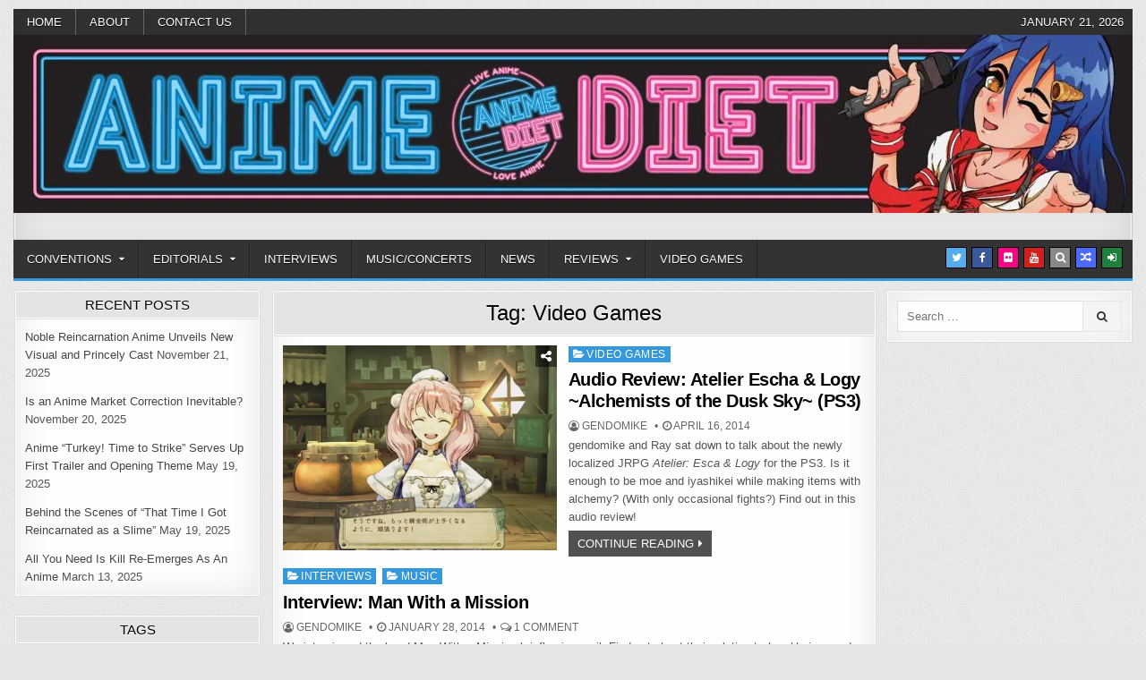

--- FILE ---
content_type: text/css
request_url: https://animediet.net/wp-content/litespeed/css/cae05529b72b35e6de7cd70fb38c42e9.css?ver=4ffae
body_size: 25137
content:
.wpcf7 .screen-reader-response{position:absolute;overflow:hidden;clip:rect(1px,1px,1px,1px);clip-path:inset(50%);height:1px;width:1px;margin:-1px;padding:0;border:0;word-wrap:normal!important}.wpcf7 .hidden-fields-container{display:none}.wpcf7 form .wpcf7-response-output{margin:2em .5em 1em;padding:.2em 1em;border:2px solid #00a0d2}.wpcf7 form.init .wpcf7-response-output,.wpcf7 form.resetting .wpcf7-response-output,.wpcf7 form.submitting .wpcf7-response-output{display:none}.wpcf7 form.sent .wpcf7-response-output{border-color:#46b450}.wpcf7 form.failed .wpcf7-response-output,.wpcf7 form.aborted .wpcf7-response-output{border-color:#dc3232}.wpcf7 form.spam .wpcf7-response-output{border-color:#f56e28}.wpcf7 form.invalid .wpcf7-response-output,.wpcf7 form.unaccepted .wpcf7-response-output,.wpcf7 form.payment-required .wpcf7-response-output{border-color:#ffb900}.wpcf7-form-control-wrap{position:relative}.wpcf7-not-valid-tip{color:#dc3232;font-size:1em;font-weight:400;display:block}.use-floating-validation-tip .wpcf7-not-valid-tip{position:relative;top:-2ex;left:1em;z-index:100;border:1px solid #dc3232;background:#fff;padding:.2em .8em;width:24em}.wpcf7-list-item{display:inline-block;margin:0 0 0 1em}.wpcf7-list-item-label::before,.wpcf7-list-item-label::after{content:" "}.wpcf7-spinner{visibility:hidden;display:inline-block;background-color:#23282d;opacity:.75;width:24px;height:24px;border:none;border-radius:100%;padding:0;margin:0 24px;position:relative}form.submitting .wpcf7-spinner{visibility:visible}.wpcf7-spinner::before{content:'';position:absolute;background-color:#fbfbfc;top:4px;left:4px;width:6px;height:6px;border:none;border-radius:100%;transform-origin:8px 8px;animation-name:spin;animation-duration:1000ms;animation-timing-function:linear;animation-iteration-count:infinite}@media (prefers-reduced-motion:reduce){.wpcf7-spinner::before{animation-name:blink;animation-duration:2000ms}}@keyframes spin{from{transform:rotate(0deg)}to{transform:rotate(360deg)}}@keyframes blink{from{opacity:0}50%{opacity:1}to{opacity:0}}.wpcf7 [inert]{opacity:.5}.wpcf7 input[type="file"]{cursor:pointer}.wpcf7 input[type="file"]:disabled{cursor:default}.wpcf7 .wpcf7-submit:disabled{cursor:not-allowed}.wpcf7 input[type="url"],.wpcf7 input[type="email"],.wpcf7 input[type="tel"]{direction:ltr}.wpcf7-reflection>output{display:list-item;list-style:none}.wpcf7-reflection>output[hidden]{display:none}.slick-loading .slick-list{background:#fff url(/wp-content/plugins/wp-trending-post-slider-and-widget/assets/images/ajax-loader.gif) center center no-repeat}.slick-slider{position:relative;display:block;box-sizing:border-box;-webkit-user-select:none;-moz-user-select:none;-ms-user-select:none;user-select:none;-webkit-touch-callout:none;-khtml-user-select:none;-ms-touch-action:pan-y;touch-action:pan-y;-webkit-tap-highlight-color:#fff0}.slick-list{position:relative;display:block;overflow:hidden;margin:0;padding:0}.slick-list:focus{outline:0}.slick-list.dragging{cursor:pointer;cursor:hand}.slick-slider .slick-list,.slick-slider .slick-track{-webkit-transform:translate3d(0,0,0);-moz-transform:translate3d(0,0,0);-ms-transform:translate3d(0,0,0);-o-transform:translate3d(0,0,0);transform:translate3d(0,0,0)}.slick-track{position:relative;top:0;left:0;display:block;margin-left:auto;margin-right:auto}.slick-track:after,.slick-track:before{display:table;content:''}.slick-track:after{clear:both}.slick-loading .slick-track{visibility:hidden}.slick-slide{display:none;float:left;height:100%;min-height:1px}[dir=rtl] .slick-slide{float:right}.slick-slide img{display:block}.slick-slide.slick-loading img{display:none}.slick-slide.dragging img{pointer-events:none}.slick-initialized .slick-slide{display:block}.slick-loading .slick-slide{visibility:hidden}.slick-vertical .slick-slide{display:block;height:auto;border:1px solid #fff0}.slick-arrow.slick-hidden{display:none}.wtpsw-post-grid *,.wtpsw-post-slider *,.wtpsw-post-carousel-slides *{outline:none!important;-webkit-box-sizing:border-box;-moz-box-sizing:border-box;box-sizing:border-box}.wtpsw-clearfix:before,.wtpsw-clearfix:after{content:"";display:table}.wtpsw-clearfix::after{clear:both}.wtpsw-post-slider,.wtpsw-post-carousel{visibility:hidden;opacity:0;transition:opacity 0.5s linear}.wtpsw-post-slider.slick-initialized,.wtpsw-post-carousel.slick-initialized{visibility:visible;opacity:1}.wtpsw-post-slider .slick-arrow,.wtpsw-post-carousel .slick-arrow{position:absolute;top:38%;z-index:9;padding:0;margin:0;display:inline-block;background-color:rgb(255 255 255 / .7);text-align:center;width:30px;height:40px;cursor:pointer}.wtpsw-post-slider .slick-arrow svg,.wtpsw-post-carousel .slick-arrow svg{fill:#000;height:100%;width:100%}.wtpsw-post-carousel.design-1 .slick-arrow{margin:0 .9375em}.wtpsw-post-slider.design-1 .slick-next,.wtpsw-post-carousel.design-1 .slick-next{right:0}.wtpsw-post-slider.design-1 .slick-prev,.wtpsw-post-carousel.design-1 .slick-prev{left:0}.wtpsw-post-slider .slick-dots{padding:0!important;margin:10px 0 0 0!important;text-align:center}.wtpsw-post-slider .slick-dots li{list-style:none!important;display:inline-block!important;margin:0 2px!important;padding:0px!important}.wtpsw-post-slider .slick-dots li button{text-indent:-99999px;background:#fff!important;margin:0px!important;padding:0px!important;border:1px solid #000;border-radius:50%!important;width:10px!important;height:10px!important;cursor:pointer}.wtpsw-post-slider .slick-dots li button:focus{outline:none!important}.wtpsw-post-slider .slick-dots li.slick-active button{background:#444!important}.wtpsw-post-slider .slick-slide{padding:0px!important}.wtpsw-post-carousel .slick-dots{padding:0!important;margin:0!important;position:absolute;text-align:center}.wtpsw-post-carousel .slick-dots li{list-style:none!important;display:inline-block!important;margin:0 2px!important;padding:0px!important}.wtpsw-post-carousel .slick-dots li button{text-indent:-99999px;background:#fff!important;margin:0px!important;padding:0px!important;border:1px solid #000;border-radius:50%!important;width:10px!important;height:10px!important;cursor:pointer}.wtpsw-post-carousel .slick-dots li button:focus{outline:none!important}.wtpsw-post-carousel .slick-dots li.slick-active button{background:#444!important}.wtpsw-post-carousel .slick-slide{padding:0px!important}.wtpsw-post-slider,.wtpsw-post-carousel{padding-bottom:20px;clear:both}.wtpsw-post-slider h2.wtpsw-post-title{margin:0 0 5px 0!important;line-height:normal}.wtpsw-post-slider .wtpsw-post-stats{margin-bottom:10px;position:relative;font-size:13px}.wtpsw-post-carousel h4.wtpsw-post-title{margin:0 0 5px 0!important;line-height:normal}.wtpsw-post-carousel .wtpsw-post-stats{margin-bottom:10px;position:relative;font-size:13px}.wtpsw-link-overlay{position:absolute;height:100%;width:100%;top:0;left:0;z-index:1}.fusion-flex-container.wtpsw-fusion-flex{flex-direction:column}.wtpsw-elementor-tab-wrap{min-width:0;min-height:0}.wtpsw-post-slider.design-1 .wtpsw-post-list{width:100%;float:left;clear:both}.wtpsw-post-slider.design-1 .wtpsw-post-title a{color:#444;text-decoration:none}.wtpsw-post-slider.design-1 .wtpsw-post-image-bg{background:#f1f1f1;height:230px!important;line-height:0;overflow:hidden;position:relative;width:100%}.wtpsw-post-slider.design-1 .wtpsw-post-image-bg img{height:100%!important;width:100%!important;object-fit:cover;object-position:top center}.wtpsw-post-slider.design-1 .wtpsw-medium-5{padding:0!important}.wtpsw-post-slider.design-1 .wtpsw-post-list-content .wtpsw-medium-7{padding:0!important}.wtpsw-post-slider.design-1 .slick-dots{left:15px!important;right:15px!important;bottom:0px!important;text-align:center;width:100%}.wtpsw-post-carousel.design-1 .wtpsw-post-list{width:100%;float:left;clear:both}.wtpsw-post-carousel.design-1 .wtpsw-post-title a{color:#444;text-decoration:none}.wtpsw-post-carousel.design-1 .wtpsw-post-image-bg{background:#f1f1f1;height:220px!important;margin-bottom:15px;line-height:0;overflow:hidden;position:relative;width:100%}.wtpsw-post-carousel.design-1 .wtpsw-post-image-bg img{height:100%!important;width:100%!important;object-fit:cover;object-position:top center}.wtpsw-post-carousel.design-1 .wtpsw-medium-5{padding:0 10px 0 0}.wtpsw-post-carousel.design-1 .wtpsw-post-list-content .wtpsw-medium-7{padding:5px 35px 10px 15px}.wtpsw-post-carousel.design-1 .slick-dots{text-align:center;width:100%}.wtpsw-post-grid.design-1 .wtpsw-post-gridbox.wtpsw-medium-6 .wtpsw-post-image-bg{height:100%}.wtpsw-post-grid.design-1 .wtpsw-post-gridbox .wtpsw-post-list{height:100%}.wtpsw-post-grid.design-1 .wtpsw-post-gridbox .wtpsw-post-image-bg{position:relative;height:100%;background:#f1f1f1}.wtpsw-post-grid.design-1 .wtpsw-post-gridbox .wtpsw-post-image-bg .wtpsw-post-list-content{position:absolute;bottom:0;width:100%;padding:15px;box-sizing:border-box;background:-moz-linear-gradient(to bottom,#0000 0,#0006 50%,#000000b3 100%);background:-ms-linear-gradient(to bottom,#fff0 0,rgb(0 0 0 / .4) 50%,rgb(0 0 0 / .7) 100%);background:-o-linear-gradient(to bottom,#fff0 0,rgb(0 0 0 / .4) 50%,rgb(0 0 0 / .7) 100%);background:-webkit-linear-gradient(to bottom,#fff0 0,rgb(0 0 0 / .4) 50%,rgb(0 0 0 / .7) 100%);background:-webkit-gradient(linear,center top,center bottom,from(#fff0),to(rgb(0 0 0 / .7)));background:linear-gradient(to bottom,#0000 0,#0006 50%,#000000b3 100%)}.wtpsw-post-grid.design-1 .wtpsw-post-title{margin:0;padding:10px 0;line-height:normal}.wtpsw-post-grid.design-1 .wtpsw-post-title a{line-height:normal;text-decoration:none;color:#fff}.wtpsw-post-grid.design-1 .wtpsw-post-stats{color:#fff;font-size:12px}.wtpsw-post-grid.design-1 .wtpsw-post-stats span a{text-decoration:none;color:#fff}.wtpsw-post-grid.design-1 .wtpsw-post-stats span:first-child{font-style:italic;text-transform:capitalize}.wtpsw-post-grid.design-1 .wtpsw-medium-3 .wtpsw-post-stats span:last-child{display:block}.wtpsw-post-grid.design-1 .wtpsw-post-gridbox.wtpsw-medium-6{height:460px;overflow:hidden;padding:0 0 5px 5px}.wtpsw-post-grid.design-1 .wtpsw-post-gridbox.wtpsw-medium-6 .wtpsw-post-image-bg img{height:100%!important;width:100%!important;object-fit:cover;object-position:top center;border-radius:0;box-shadow:none}.wtpsw-post-grid.design-1 .wtpsw-post-gridbox.wtpsw-medium-3{height:230px;overflow:hidden;padding:0 0 5px 5px}.wtpsw-post-grid.design-1 .wtpsw-post-gridbox.wtpsw-medium-3 .wtpsw-post-image-bg img{height:100%!important;width:100%!important;object-fit:cover;object-position:top center;border-radius:0;box-shadow:none}.wtpsw-post-items .wtpsw-post-li{clear:both;padding:10px 0!important}.wtpsw-post-li{border-bottom:1px solid #ddd;list-style:outside none none!important;margin:0!important}.wtpsw-post-thumb-left{display:table-cell;vertical-align:top;padding-right:10px;width:90px}#secondary .widget a.wtpsw-post-title{color:#555}.wtpsw-post-thumb-left img{margin-right:10px}.wtpsw-post-thumb-right{display:table-cell;vertical-align:top}.wtpsw-post-thumb-right h6{margin:0 0 6px 0!important}.wtpsw-post-thumb-right h6 a.wtpsw-post-title{color:#555}.wtpsw-date-post,.wtpsw-date-post a,.wtpsw-post-stats{font-size:13px;margin-top:5px}.wtpswcolumn,.wtpswcolumns{float:left;width:100%;position:relative}.wtpsw-post-gridbox .wtpsw-post-content{color:#fff;font-size:16px;line-height:1.5}@media only screen{.wtpswcolumn,.wtpswcolumns{position:relative;padding-left:.9375em;padding-right:.9375em;float:left}}@media only screen and (min-width:40.0625em){.wtpswcolumn,.wtpswcolumns{position:relative;padding-left:.9375em;padding-right:.9375em;float:left}.wtpsw-medium-1{width:8.33333%}.wtpsw-medium-2{width:16.66667%}.wtpsw-medium-3{width:25%}.wtpsw-medium-4{width:33.33333%}.wtpsw-medium-5{width:41.66667%}.wtpsw-medium-6{width:50%}.wtpsw-medium-7{width:58.33333%}.wtpsw-medium-8{width:66.66667%}.wtpsw-medium-9{width:75%}.wtpsw-medium-10{width:83.33333%}.wtpsw-medium-11{width:91.66667%}.wtpsw-medium-12{width:100%}}html,body,div,span,applet,object,iframe,h1,h2,h3,h4,h5,h6,p,blockquote,pre,a,abbr,acronym,address,big,cite,code,del,dfn,em,img,font,ins,kbd,q,s,samp,small,strike,strong,sub,sup,tt,var,b,u,i,center,dl,dt,dd,ol,ul,li,fieldset,form,label,legend,table,caption,tbody,tfoot,thead,tr,th,td,article,aside,canvas,details,embed,figure,figcaption,footer,header,hgroup,menu,nav,output,ruby,section,summary,time,mark,audio,video{border:0;font-family:inherit;font-size:100%;font-style:inherit;font-weight:inherit;margin:0;outline:0;padding:0;vertical-align:baseline}html{font-family:sans-serif;font-size:62.5%;overflow-y:scroll;-webkit-text-size-adjust:100%;-ms-text-size-adjust:100%}body{background:#fff;line-height:1}article,aside,details,figcaption,figure,footer,header,hgroup,main,menu,nav,section{display:block}audio,canvas,progress,video{display:inline-block;vertical-align:baseline}audio:not([controls]){display:none;height:0}ol,ul{list-style:none}table{border-collapse:separate;border-spacing:0}caption,th,td{font-weight:400;text-align:left}textarea{overflow:auto}optgroup{font-weight:700}sub,sup{font-size:75%;line-height:0;position:relative;vertical-align:baseline}sup{top:-.5em}sub{bottom:-.25em}blockquote:before,blockquote:after,q:before,q:after{content:'';content:none}blockquote,q{quotes:none}a{background-color:#fff0}a:focus{outline:thin dotted}a:hover,a:active{outline:0}a img{border:0}[hidden]{display:none}abbr[title]{border-bottom:1px dotted}b,strong{font-weight:700}dfn,cite,em,i{font-style:italic}small{font-size:80%}svg:not(:root){overflow:hidden}figure{margin:1em 40px}hr{-moz-box-sizing:content-box;box-sizing:content-box;height:0}pre{overflow:auto}code,kbd,pre,samp{font-family:monospace,monospace;font-size:1em}button,input,optgroup,select,textarea{color:inherit;font:inherit;margin:0}button{overflow:visible}button,select{text-transform:none}button,html input[type="button"],input[type="reset"],input[type="submit"]{-webkit-appearance:button;cursor:pointer}button[disabled],html input[disabled]{cursor:default}button::-moz-focus-inner,input::-moz-focus-inner{border:0;padding:0}input{line-height:normal}input[type="checkbox"],input[type="radio"]{box-sizing:border-box;padding:0}input[type="number"]::-webkit-inner-spin-button,input[type="number"]::-webkit-outer-spin-button{height:auto}input[type="search"]{-webkit-appearance:textfield;-moz-box-sizing:content-box;-webkit-box-sizing:content-box;box-sizing:content-box}input[type="search"]::-webkit-search-cancel-button,input[type="search"]::-webkit-search-decoration{-webkit-appearance:none}fieldset{border:1px solid silver;margin:0 2px;padding:.35em .625em .75em}html{-webkit-box-sizing:border-box;-moz-box-sizing:border-box;box-sizing:border-box}*,*::before,*::after{-webkit-box-sizing:inherit;-moz-box-sizing:inherit;box-sizing:inherit}img{max-width:100%;height:auto}embed,object,video{max-width:100%}::-moz-selection{background-color:#333;color:#fff;text-shadow:none}::selection{background-color:#333;color:#fff;text-shadow:none}.clear{clear:both}.clearfix:before,.clearfix:after{content:" ";display:table}.clearfix:after{clear:both}.screen-reader-text{clip:rect(1px,1px,1px,1px);position:absolute!important;height:1px;width:1px;overflow:hidden}.screen-reader-text:focus{background-color:#f1f1f1;border-radius:3px;box-shadow:0 0 2px 2px rgb(0 0 0 / .6);clip:auto!important;color:#21759b;display:block;font-size:14px;font-weight:700;height:auto;left:5px;line-height:normal;padding:15px 23px 14px;text-decoration:none;top:5px;width:auto;z-index:100000}button,input,select,textarea{font-size:100%;margin:0;vertical-align:baseline}button,input[type="button"],input[type="reset"],input[type="submit"]{border:1px solid #e6e6e6;border-radius:3px;background:#f5f5f5;color:#333;cursor:pointer;-webkit-appearance:button;font-size:12px;line-height:1;padding:.6em 1em .8em;text-shadow:0 1px 0 #fff}button:hover,input[type="button"]:hover,input[type="reset"]:hover,input[type="submit"]:hover{background:#f5f5f5;opacity:.85}button:focus,input[type="button"]:focus,input[type="reset"]:focus,input[type="submit"]:focus,button:active,input[type="button"]:active,input[type="reset"]:active,input[type="submit"]:active{background:#f5f5f5;opacity:.85}input[type="checkbox"],input[type="radio"]{padding:0}input[type="search"]{-webkit-appearance:textfield;box-sizing:content-box}input[type="search"]::-webkit-search-decoration{-webkit-appearance:none}input[type="text"],input[type="email"],input[type="url"],input[type="password"],input[type="search"],textarea{color:#666;border:1px solid #ddd;border-radius:3px}input[type="text"]:focus,input[type="email"]:focus,input[type="url"]:focus,input[type="password"]:focus,input[type="search"]:focus,textarea:focus{color:#111}input[type="text"],input[type="email"],input[type="url"],input[type="password"],input[type="search"]{padding:3px}textarea{overflow:auto;padding-left:3px;vertical-align:top;width:100%}body{background:#e6e6e6;font:normal normal 13px Domine,Arial,Helvetica,sans-serif;line-height:1.6;margin:10px 0;padding:0}body,button,input,select,textarea{color:#555}button,input,select,textarea{font-family:inherit;font-size:inherit}button,select{max-width:100%}a{color:#666;text-decoration:none;outline:none;-webkit-transition:all .2s linear;-o-transition:all .2s linear;-moz-transition:all .2s linear;transition:all .2s linear}a:hover{color:#000;text-decoration:none}a:focus{outline:none}h1{font:normal bold 32px 'Playfair Display',Arial,sans-serif}h2{font:normal bold 28px 'Playfair Display',Arial,sans-serif}h3{font:normal bold 24px 'Playfair Display',Arial,sans-serif}h4{font:normal bold 20px 'Playfair Display',Arial,sans-serif}h5{font:normal bold 18px 'Playfair Display',Arial,sans-serif}h6{font:normal bold 16px 'Playfair Display',Arial,sans-serif}h1,h2,h3,h4{clear:both;line-height:1;margin:.6em 0}h5,h6{clear:both;line-height:1;margin:1em 0}h1,h2,h3,h4,h5,h6{color:#111}h1 a,h2 a,h3 a,h4 a,h5 a,h6 a{font-weight:inherit}p{margin-bottom:.7em}blockquote{font-size:150%;position:relative;border-left:none;text-align:center;padding:0 20px;margin:10px 0}blockquote:before{width:100%;text-align:right;position:relative;left:-20px;display:inline-block;-moz-transform:rotate(180deg);-webkit-transform:rotate(180deg);-o-transform:rotate(180deg);-ms-transform:rotate(180deg);transform:rotate(180deg);padding:8px 8px 8px 8px}blockquote:after{text-align:right;width:100%;position:relative;top:6px;right:-20px;display:inline-block;padding:8px}blockquote:before,blockquote:after{font-family:FontAwesome;font-weight:400;font-style:normal;text-decoration:inherit;-webkit-font-smoothing:antialiased;content:"\f10e";font-size:1.2em;color:#ddd;line-height:1}blockquote p{margin:0!important;font-family:inherit;line-height:1.7}blockquote cite{color:#999;font-size:14px;display:block;margin-top:5px;text-align:center}blockquote cite:before{content:"\2014 \2009"}address{margin:0 0 1.5em}pre{background:#eee;font-family:'Courier 10 Pitch',Courier,monospace;font-size:15px;line-height:1.6;margin-bottom:1.6em;max-width:100%;overflow:auto;padding:1.6em}code,kbd,tt,var{font-family:Monaco,Consolas,'Andale Mono','DejaVu Sans Mono',monospace;font-size:15px}abbr,acronym{border-bottom:1px dotted #666;cursor:help}mark,ins{background:#fff9c0;text-decoration:none}sup,sub{font-size:75%;height:0;line-height:0;position:relative;vertical-align:baseline}sup{bottom:1ex}sub{top:.5ex}small{font-size:75%}big{font-size:125%}hr{background-color:#ccc;border:0;height:1px;margin-bottom:1.5em}ul,ol{margin:0 0 1.5em 3em}ul{list-style:disc}ol{list-style:decimal}li>ul,li>ol{margin-bottom:0;margin-left:1.5em}dt{font-weight:700}dd{margin:0 1.5em 1.5em}img{height:auto;max-width:100%}figure{margin:0}table{margin:0 0 1.5em;width:100%}th{font-weight:700}thead th{background:#000;color:#fff}th,td,caption{padding:4px 10px 4px 5px}tr.even td{background:#CDCFD3}tfoot{font-style:italic}caption{background:#eee}img{max-width:100%;height:auto}embed,iframe,object{max-width:100%}.rapidwp-outer-wrapper:before,.rapidwp-outer-wrapper:after{content:" ";display:table}.rapidwp-outer-wrapper:after{clear:both}.rapidwp-outer-wrapper{position:relative;max-width:1250px;width:100%;margin:0 auto;padding:0}.rapidwp-container:before,.rapidwp-container:after{content:" ";display:table}.rapidwp-container:after{clear:both}#rapidwp-wrapper{position:relative;margin:0 auto}.rapidwp-content-wrapper{position:relative;padding:0;word-wrap:break-word;display:-webkit-box;display:-webkit-flex;display:-ms-flexbox;display:flex;-webkit-box-orient:horizontal;-webkit-box-direction:normal;-webkit-flex-direction:row;-ms-flex-direction:row;flex-direction:row;-webkit-box-pack:justify;-webkit-justify-content:space-between;-ms-flex-pack:justify;justify-content:space-between;-webkit-box-align:stretch;-webkit-align-items:stretch;-ms-flex-align:stretch;align-items:stretch;-webkit-flex-wrap:wrap;-ms-flex-wrap:wrap;flex-wrap:wrap;-webkit-align-content:stretch;-ms-flex-line-pack:stretch;align-content:stretch}.rapidwp-main-wrapper{position:relative;width:54%;margin:0;padding:0;float:left;word-wrap:break-word;overflow:hidden;-webkit-box-flex:0;-webkit-flex:0 0 54%;-ms-flex:0 0 54%;flex:0 0 54%;max-width:54%;-webkit-box-ordinal-group:2;-webkit-order:1;-ms-flex-order:1;order:1}.rapidwp-sidebar-one-wrapper{position:relative;width:22.8%;margin:0;padding:0;float:left;word-wrap:break-word;overflow:hidden;-webkit-box-flex:0;-webkit-flex:0 0 22.8%;-ms-flex:0 0 22.8%;flex:0 0 22.8%;max-width:22.8%;-webkit-box-ordinal-group:1;-webkit-order:0;-ms-flex-order:0;order:0}.rapidwp-sidebar-two-wrapper{position:relative;width:22.8%;margin:0;padding:0;float:left;word-wrap:break-word;overflow:hidden;-webkit-box-flex:0;-webkit-flex:0 0 22.8%;-ms-flex:0 0 22.8%;flex:0 0 22.8%;max-width:22.8%;-webkit-box-ordinal-group:2;-webkit-order:1;-ms-flex-order:1;order:1}.rapidwp-main-wrapper-inside{padding:10px 0 10px 0}.rapidwp-sidebar-one-wrapper-inside{padding:10px 10px 10px 0}.rapidwp-sidebar-two-wrapper-inside{padding:10px 0 10px 10px}.rapidwp-layout-full-width .rapidwp-main-wrapper{width:100%;float:none;-webkit-box-flex:0;-webkit-flex:0 0 100%;-ms-flex:0 0 100%;flex:0 0 100%;max-width:100%;-webkit-box-ordinal-group:1;-webkit-order:0;-ms-flex-order:0;order:0}.rapidwp-layout-full-width .rapidwp-sidebar-one-wrapper{width:100%;float:none;-webkit-box-flex:0;-webkit-flex:0 0 100%;-ms-flex:0 0 100%;flex:0 0 100%;max-width:100%;-webkit-box-ordinal-group:2;-webkit-order:1;-ms-flex-order:1;order:1}.rapidwp-layout-full-width .rapidwp-sidebar-two-wrapper{width:100%;float:none;-webkit-box-flex:0;-webkit-flex:0 0 100%;-ms-flex:0 0 100%;flex:0 0 100%;max-width:100%;-webkit-box-ordinal-group:3;-webkit-order:2;-ms-flex-order:2;order:2}.rapidwp-layout-full-width .rapidwp-main-wrapper-inside{padding:10px 0 10px 0}.rapidwp-layout-full-width .rapidwp-sidebar-one-wrapper-inside{padding:10px 0 10px 0}.rapidwp-layout-full-width .rapidwp-sidebar-two-wrapper-inside{padding:10px 0 10px 0}.rapidwp-404-full-width .rapidwp-main-wrapper{width:100%;float:none;-webkit-box-flex:0;-webkit-flex:0 0 100%;-ms-flex:0 0 100%;flex:0 0 100%;max-width:100%;-webkit-box-ordinal-group:1;-webkit-order:0;-ms-flex-order:0;order:0}.rapidwp-404-full-width .rapidwp-sidebar-one-wrapper{width:100%;float:none;-webkit-box-flex:0;-webkit-flex:0 0 100%;-ms-flex:0 0 100%;flex:0 0 100%;max-width:100%;-webkit-box-ordinal-group:2;-webkit-order:1;-ms-flex-order:1;order:1}.rapidwp-404-full-width .rapidwp-sidebar-two-wrapper{width:100%;float:none;-webkit-box-flex:0;-webkit-flex:0 0 100%;-ms-flex:0 0 100%;flex:0 0 100%;max-width:100%;-webkit-box-ordinal-group:3;-webkit-order:2;-ms-flex-order:2;order:2}.rapidwp-404-full-width .rapidwp-main-wrapper-inside{padding:10px 0 10px 0}.rapidwp-404-full-width .rapidwp-sidebar-one-wrapper-inside{padding:10px 0 10px 0}.rapidwp-404-full-width .rapidwp-sidebar-two-wrapper-inside{padding:10px 0 10px 0}.rapidwp-layout-s1-c-s2 .rapidwp-main-wrapper{width:54%;-webkit-box-flex:0;-webkit-flex:0 0 54%;-ms-flex:0 0 54%;flex:0 0 54%;max-width:54%;-webkit-box-ordinal-group:2;-webkit-order:1;-ms-flex-order:1;order:1}.rapidwp-layout-s1-c-s2 .rapidwp-sidebar-one-wrapper{width:22.8%;-webkit-box-flex:0;-webkit-flex:0 0 22.8%;-ms-flex:0 0 22.8%;flex:0 0 22.8%;max-width:22.8%;-webkit-box-ordinal-group:1;-webkit-order:0;-ms-flex-order:0;order:0}.rapidwp-layout-s1-c-s2 .rapidwp-sidebar-two-wrapper{width:22.8%;-webkit-box-flex:0;-webkit-flex:0 0 22.8%;-ms-flex:0 0 22.8%;flex:0 0 22.8%;max-width:22.8%;-webkit-box-ordinal-group:3;-webkit-order:2;-ms-flex-order:2;order:2}.rapidwp-layout-s1-c-s2 .rapidwp-main-wrapper-inside{padding:10px 0 10px 0}.rapidwp-layout-s1-c-s2 .rapidwp-sidebar-one-wrapper-inside{padding:10px 10px 10px 0}.rapidwp-layout-s1-c-s2 .rapidwp-sidebar-two-wrapper-inside{padding:10px 0 10px 10px}.rapidwp-layout-s2-c-s1 .rapidwp-main-wrapper{width:54%;-webkit-box-flex:0;-webkit-flex:0 0 54%;-ms-flex:0 0 54%;flex:0 0 54%;max-width:54%;-webkit-box-ordinal-group:2;-webkit-order:1;-ms-flex-order:1;order:1}.rapidwp-layout-s2-c-s1 .rapidwp-sidebar-one-wrapper{width:22.8%;-webkit-box-flex:0;-webkit-flex:0 0 22.8%;-ms-flex:0 0 22.8%;flex:0 0 22.8%;max-width:22.8%;-webkit-box-ordinal-group:3;-webkit-order:2;-ms-flex-order:2;order:2}.rapidwp-layout-s2-c-s1 .rapidwp-sidebar-two-wrapper{width:22.8%;-webkit-box-flex:0;-webkit-flex:0 0 22.8%;-ms-flex:0 0 22.8%;flex:0 0 22.8%;max-width:22.8%;-webkit-box-ordinal-group:1;-webkit-order:0;-ms-flex-order:0;order:0}.rapidwp-layout-s2-c-s1 .rapidwp-main-wrapper-inside{padding:10px 0 10px 0}.rapidwp-layout-s2-c-s1 .rapidwp-sidebar-one-wrapper-inside{padding:10px 0 10px 10px}.rapidwp-layout-s2-c-s1 .rapidwp-sidebar-two-wrapper-inside{padding:10px 10px 10px 0}.rapidwp-layout-c-s1-s2 .rapidwp-main-wrapper{width:54%;-webkit-box-flex:0;-webkit-flex:0 0 54%;-ms-flex:0 0 54%;flex:0 0 54%;max-width:54%;-webkit-box-ordinal-group:1;-webkit-order:0;-ms-flex-order:0;order:0}.rapidwp-layout-c-s1-s2 .rapidwp-sidebar-one-wrapper{width:22.8%;-webkit-box-flex:0;-webkit-flex:0 0 22.8%;-ms-flex:0 0 22.8%;flex:0 0 22.8%;max-width:22.8%;-webkit-box-ordinal-group:2;-webkit-order:1;-ms-flex-order:1;order:1}.rapidwp-layout-c-s1-s2 .rapidwp-sidebar-two-wrapper{width:22.8%;-webkit-box-flex:0;-webkit-flex:0 0 22.8%;-ms-flex:0 0 22.8%;flex:0 0 22.8%;max-width:22.8%;-webkit-box-ordinal-group:3;-webkit-order:2;-ms-flex-order:2;order:2}.rapidwp-layout-c-s1-s2 .rapidwp-main-wrapper-inside{padding:10px 0 10px 0}.rapidwp-layout-c-s1-s2 .rapidwp-sidebar-one-wrapper-inside{padding:10px 5px 10px 10px}.rapidwp-layout-c-s1-s2 .rapidwp-sidebar-two-wrapper-inside{padding:10px 0 10px 5px}.rapidwp-layout-c-s2-s1 .rapidwp-main-wrapper{width:54%;-webkit-box-flex:0;-webkit-flex:0 0 54%;-ms-flex:0 0 54%;flex:0 0 54%;max-width:54%;-webkit-box-ordinal-group:1;-webkit-order:0;-ms-flex-order:0;order:0}.rapidwp-layout-c-s2-s1 .rapidwp-sidebar-one-wrapper{width:22.8%;-webkit-box-flex:0;-webkit-flex:0 0 22.8%;-ms-flex:0 0 22.8%;flex:0 0 22.8%;max-width:22.8%;-webkit-box-ordinal-group:3;-webkit-order:2;-ms-flex-order:2;order:2}.rapidwp-layout-c-s2-s1 .rapidwp-sidebar-two-wrapper{width:22.8%;-webkit-box-flex:0;-webkit-flex:0 0 22.8%;-ms-flex:0 0 22.8%;flex:0 0 22.8%;max-width:22.8%;-webkit-box-ordinal-group:2;-webkit-order:1;-ms-flex-order:1;order:1}.rapidwp-layout-c-s2-s1 .rapidwp-main-wrapper-inside{padding:10px 0 10px 0}.rapidwp-layout-c-s2-s1 .rapidwp-sidebar-one-wrapper-inside{padding:10px 0 10px 5px}.rapidwp-layout-c-s2-s1 .rapidwp-sidebar-two-wrapper-inside{padding:10px 5px 10px 10px}.rapidwp-layout-s1-s2-c .rapidwp-main-wrapper{width:54%;-webkit-box-flex:0;-webkit-flex:0 0 54%;-ms-flex:0 0 54%;flex:0 0 54%;max-width:54%;-webkit-box-ordinal-group:3;-webkit-order:2;-ms-flex-order:2;order:2}.rapidwp-layout-s1-s2-c .rapidwp-sidebar-one-wrapper{width:22.8%;-webkit-box-flex:0;-webkit-flex:0 0 22.8%;-ms-flex:0 0 22.8%;flex:0 0 22.8%;max-width:22.8%;-webkit-box-ordinal-group:1;-webkit-order:0;-ms-flex-order:0;order:0}.rapidwp-layout-s1-s2-c .rapidwp-sidebar-two-wrapper{width:22.8%;-webkit-box-flex:0;-webkit-flex:0 0 22.8%;-ms-flex:0 0 22.8%;flex:0 0 22.8%;max-width:22.8%;-webkit-box-ordinal-group:2;-webkit-order:1;-ms-flex-order:1;order:1}.rapidwp-layout-s1-s2-c .rapidwp-main-wrapper-inside{padding:10px 0 10px 0}.rapidwp-layout-s1-s2-c .rapidwp-sidebar-one-wrapper-inside{padding:10px 5px 10px 0}.rapidwp-layout-s1-s2-c .rapidwp-sidebar-two-wrapper-inside{padding:10px 10px 10px 5px}.rapidwp-layout-s2-s1-c .rapidwp-main-wrapper{width:54%;-webkit-box-flex:0;-webkit-flex:0 0 54%;-ms-flex:0 0 54%;flex:0 0 54%;max-width:54%;-webkit-box-ordinal-group:3;-webkit-order:2;-ms-flex-order:2;order:2}.rapidwp-layout-s2-s1-c .rapidwp-sidebar-one-wrapper{width:22.8%;-webkit-box-flex:0;-webkit-flex:0 0 22.8%;-ms-flex:0 0 22.8%;flex:0 0 22.8%;max-width:22.8%;-webkit-box-ordinal-group:2;-webkit-order:1;-ms-flex-order:1;order:1}.rapidwp-layout-s2-s1-c .rapidwp-sidebar-two-wrapper{width:22.8%;-webkit-box-flex:0;-webkit-flex:0 0 22.8%;-ms-flex:0 0 22.8%;flex:0 0 22.8%;max-width:22.8%;-webkit-box-ordinal-group:1;-webkit-order:0;-ms-flex-order:0;order:0}.rapidwp-layout-s2-s1-c .rapidwp-main-wrapper-inside{padding:10px 0 10px 0}.rapidwp-layout-s2-s1-c .rapidwp-sidebar-one-wrapper-inside{padding:10px 10px 10px 5px}.rapidwp-layout-s2-s1-c .rapidwp-sidebar-two-wrapper-inside{padding:10px 5px 10px 0}.rapidwp-layout-s1-c .rapidwp-main-wrapper{width:70%;-webkit-box-flex:0;-webkit-flex:0 0 70%;-ms-flex:0 0 70%;flex:0 0 70%;max-width:70%;-webkit-box-ordinal-group:2;-webkit-order:1;-ms-flex-order:1;order:1}.rapidwp-layout-s1-c .rapidwp-sidebar-one-wrapper{width:29.6%;-webkit-box-flex:0;-webkit-flex:0 0 29.6%;-ms-flex:0 0 29.6%;flex:0 0 29.6%;max-width:29.6%;-webkit-box-ordinal-group:1;-webkit-order:0;-ms-flex-order:0;order:0}.rapidwp-layout-s1-c .rapidwp-main-wrapper-inside{padding:10px 0 10px 0}.rapidwp-layout-s1-c .rapidwp-sidebar-one-wrapper-inside{padding:10px 10px 10px 0}.rapidwp-layout-c-s1 .rapidwp-main-wrapper{width:70%;-webkit-box-flex:0;-webkit-flex:0 0 70%;-ms-flex:0 0 70%;flex:0 0 70%;max-width:70%;-webkit-box-ordinal-group:1;-webkit-order:0;-ms-flex-order:0;order:0}.rapidwp-layout-c-s1 .rapidwp-sidebar-one-wrapper{width:29.6%;-webkit-box-flex:0;-webkit-flex:0 0 29.6%;-ms-flex:0 0 29.6%;flex:0 0 29.6%;max-width:29.6%;-webkit-box-ordinal-group:2;-webkit-order:1;-ms-flex-order:1;order:1}.rapidwp-layout-c-s1 .rapidwp-main-wrapper-inside{padding:10px 0 10px 0}.rapidwp-layout-c-s1 .rapidwp-sidebar-one-wrapper-inside{padding:10px 0 10px 10px}.rapidwp-layout-c-s2 .rapidwp-main-wrapper{width:70%;-webkit-box-flex:0;-webkit-flex:0 0 70%;-ms-flex:0 0 70%;flex:0 0 70%;max-width:70%;-webkit-box-ordinal-group:1;-webkit-order:0;-ms-flex-order:0;order:0}.rapidwp-layout-c-s2 .rapidwp-sidebar-two-wrapper{width:29.6%;-webkit-box-flex:0;-webkit-flex:0 0 29.6%;-ms-flex:0 0 29.6%;flex:0 0 29.6%;max-width:29.6%;-webkit-box-ordinal-group:2;-webkit-order:1;-ms-flex-order:1;order:1}.rapidwp-layout-c-s2 .rapidwp-main-wrapper-inside{padding:10px 0 10px 0}.rapidwp-layout-c-s2 .rapidwp-sidebar-two-wrapper-inside{padding:10px 0 10px 10px}.rapidwp-layout-s2-c .rapidwp-main-wrapper{width:70%;-webkit-box-flex:0;-webkit-flex:0 0 70%;-ms-flex:0 0 70%;flex:0 0 70%;max-width:70%;-webkit-box-ordinal-group:2;-webkit-order:1;-ms-flex-order:1;order:1}.rapidwp-layout-s2-c .rapidwp-sidebar-two-wrapper{width:29.6%;-webkit-box-flex:0;-webkit-flex:0 0 29.6%;-ms-flex:0 0 29.6%;flex:0 0 29.6%;max-width:29.6%;-webkit-box-ordinal-group:1;-webkit-order:0;-ms-flex-order:0;order:0}.rapidwp-layout-s2-c .rapidwp-main-wrapper-inside{padding:10px 0 10px 0}.rapidwp-layout-s2-c .rapidwp-sidebar-two-wrapper-inside{padding:10px 10px 10px 0}@media only screen and (max-width:1276px){.rapidwp-outer-wrapper{width:98%}}@media only screen and (max-width:960px){.rapidwp-outer-wrapper{width:95%}.rapidwp-main-wrapper{width:100%;float:none;-webkit-box-flex:0;-webkit-flex:0 0 100%;-ms-flex:0 0 100%;flex:0 0 100%;max-width:100%;-webkit-box-ordinal-group:1;-webkit-order:0;-ms-flex-order:0;order:0}.rapidwp-sidebar-one-wrapper{width:100%;float:none;-webkit-box-flex:0;-webkit-flex:0 0 100%;-ms-flex:0 0 100%;flex:0 0 100%;max-width:100%;-webkit-box-ordinal-group:2;-webkit-order:1;-ms-flex-order:1;order:1}.rapidwp-sidebar-two-wrapper{width:100%;float:none;-webkit-box-flex:0;-webkit-flex:0 0 100%;-ms-flex:0 0 100%;flex:0 0 100%;max-width:100%;-webkit-box-ordinal-group:3;-webkit-order:2;-ms-flex-order:2;order:2}.rapidwp-layout-s1-c-s2 .rapidwp-main-wrapper{width:100%;float:none;-webkit-box-flex:0;-webkit-flex:0 0 100%;-ms-flex:0 0 100%;flex:0 0 100%;max-width:100%;-webkit-box-ordinal-group:1;-webkit-order:0;-ms-flex-order:0;order:0}.rapidwp-layout-s1-c-s2 .rapidwp-sidebar-one-wrapper{width:100%;float:none;-webkit-box-flex:0;-webkit-flex:0 0 100%;-ms-flex:0 0 100%;flex:0 0 100%;max-width:100%;-webkit-box-ordinal-group:2;-webkit-order:1;-ms-flex-order:1;order:1}.rapidwp-layout-s1-c-s2 .rapidwp-sidebar-two-wrapper{width:100%;float:none;-webkit-box-flex:0;-webkit-flex:0 0 100%;-ms-flex:0 0 100%;flex:0 0 100%;max-width:100%;-webkit-box-ordinal-group:3;-webkit-order:2;-ms-flex-order:2;order:2}.rapidwp-layout-s2-c-s1 .rapidwp-main-wrapper{width:100%;float:none;-webkit-box-flex:0;-webkit-flex:0 0 100%;-ms-flex:0 0 100%;flex:0 0 100%;max-width:100%;-webkit-box-ordinal-group:1;-webkit-order:0;-ms-flex-order:0;order:0}.rapidwp-layout-s2-c-s1 .rapidwp-sidebar-one-wrapper{width:100%;float:none;-webkit-box-flex:0;-webkit-flex:0 0 100%;-ms-flex:0 0 100%;flex:0 0 100%;max-width:100%;-webkit-box-ordinal-group:2;-webkit-order:1;-ms-flex-order:1;order:1}.rapidwp-layout-s2-c-s1 .rapidwp-sidebar-two-wrapper{width:100%;float:none;-webkit-box-flex:0;-webkit-flex:0 0 100%;-ms-flex:0 0 100%;flex:0 0 100%;max-width:100%;-webkit-box-ordinal-group:3;-webkit-order:2;-ms-flex-order:2;order:2}.rapidwp-layout-c-s1-s2 .rapidwp-main-wrapper{width:100%;float:none;-webkit-box-flex:0;-webkit-flex:0 0 100%;-ms-flex:0 0 100%;flex:0 0 100%;max-width:100%;-webkit-box-ordinal-group:1;-webkit-order:0;-ms-flex-order:0;order:0}.rapidwp-layout-c-s1-s2 .rapidwp-sidebar-one-wrapper{width:100%;float:none;-webkit-box-flex:0;-webkit-flex:0 0 100%;-ms-flex:0 0 100%;flex:0 0 100%;max-width:100%;-webkit-box-ordinal-group:2;-webkit-order:1;-ms-flex-order:1;order:1}.rapidwp-layout-c-s1-s2 .rapidwp-sidebar-two-wrapper{width:100%;float:none;-webkit-box-flex:0;-webkit-flex:0 0 100%;-ms-flex:0 0 100%;flex:0 0 100%;max-width:100%;-webkit-box-ordinal-group:3;-webkit-order:2;-ms-flex-order:2;order:2}.rapidwp-layout-c-s2-s1 .rapidwp-main-wrapper{width:100%;float:none;-webkit-box-flex:0;-webkit-flex:0 0 100%;-ms-flex:0 0 100%;flex:0 0 100%;max-width:100%;-webkit-box-ordinal-group:1;-webkit-order:0;-ms-flex-order:0;order:0}.rapidwp-layout-c-s2-s1 .rapidwp-sidebar-one-wrapper{width:100%;float:none;-webkit-box-flex:0;-webkit-flex:0 0 100%;-ms-flex:0 0 100%;flex:0 0 100%;max-width:100%;-webkit-box-ordinal-group:2;-webkit-order:1;-ms-flex-order:1;order:1}.rapidwp-layout-c-s2-s1 .rapidwp-sidebar-two-wrapper{width:100%;float:none;-webkit-box-flex:0;-webkit-flex:0 0 100%;-ms-flex:0 0 100%;flex:0 0 100%;max-width:100%;-webkit-box-ordinal-group:3;-webkit-order:2;-ms-flex-order:2;order:2}.rapidwp-layout-s1-s2-c .rapidwp-main-wrapper{width:100%;float:none;-webkit-box-flex:0;-webkit-flex:0 0 100%;-ms-flex:0 0 100%;flex:0 0 100%;max-width:100%;-webkit-box-ordinal-group:1;-webkit-order:0;-ms-flex-order:0;order:0}.rapidwp-layout-s1-s2-c .rapidwp-sidebar-one-wrapper{width:100%;float:none;-webkit-box-flex:0;-webkit-flex:0 0 100%;-ms-flex:0 0 100%;flex:0 0 100%;max-width:100%;-webkit-box-ordinal-group:2;-webkit-order:1;-ms-flex-order:1;order:1}.rapidwp-layout-s1-s2-c .rapidwp-sidebar-two-wrapper{width:100%;float:none;-webkit-box-flex:0;-webkit-flex:0 0 100%;-ms-flex:0 0 100%;flex:0 0 100%;max-width:100%;-webkit-box-ordinal-group:3;-webkit-order:2;-ms-flex-order:2;order:2}.rapidwp-layout-s2-s1-c .rapidwp-main-wrapper{width:100%;float:none;-webkit-box-flex:0;-webkit-flex:0 0 100%;-ms-flex:0 0 100%;flex:0 0 100%;max-width:100%;-webkit-box-ordinal-group:1;-webkit-order:0;-ms-flex-order:0;order:0}.rapidwp-layout-s2-s1-c .rapidwp-sidebar-one-wrapper{width:100%;float:none;-webkit-box-flex:0;-webkit-flex:0 0 100%;-ms-flex:0 0 100%;flex:0 0 100%;max-width:100%;-webkit-box-ordinal-group:2;-webkit-order:1;-ms-flex-order:1;order:1}.rapidwp-layout-s2-s1-c .rapidwp-sidebar-two-wrapper{width:100%;float:none;-webkit-box-flex:0;-webkit-flex:0 0 100%;-ms-flex:0 0 100%;flex:0 0 100%;max-width:100%;-webkit-box-ordinal-group:3;-webkit-order:2;-ms-flex-order:2;order:2}.rapidwp-layout-s1-c .rapidwp-main-wrapper{width:100%;float:none;-webkit-box-flex:0;-webkit-flex:0 0 100%;-ms-flex:0 0 100%;flex:0 0 100%;max-width:100%;-webkit-box-ordinal-group:1;-webkit-order:0;-ms-flex-order:0;order:0}.rapidwp-layout-s1-c .rapidwp-sidebar-one-wrapper{width:100%;float:none;-webkit-box-flex:0;-webkit-flex:0 0 100%;-ms-flex:0 0 100%;flex:0 0 100%;max-width:100%;-webkit-box-ordinal-group:2;-webkit-order:1;-ms-flex-order:1;order:1}.rapidwp-layout-c-s1 .rapidwp-main-wrapper{width:100%;float:none;-webkit-box-flex:0;-webkit-flex:0 0 100%;-ms-flex:0 0 100%;flex:0 0 100%;max-width:100%;-webkit-box-ordinal-group:1;-webkit-order:0;-ms-flex-order:0;order:0}.rapidwp-layout-c-s1 .rapidwp-sidebar-one-wrapper{width:100%;float:none;-webkit-box-flex:0;-webkit-flex:0 0 100%;-ms-flex:0 0 100%;flex:0 0 100%;max-width:100%;-webkit-box-ordinal-group:2;-webkit-order:1;-ms-flex-order:1;order:1}.rapidwp-layout-c-s2 .rapidwp-main-wrapper{width:100%;float:none;-webkit-box-flex:0;-webkit-flex:0 0 100%;-ms-flex:0 0 100%;flex:0 0 100%;max-width:100%;-webkit-box-ordinal-group:1;-webkit-order:0;-ms-flex-order:0;order:0}.rapidwp-layout-c-s2 .rapidwp-sidebar-two-wrapper{width:100%;float:none;-webkit-box-flex:0;-webkit-flex:0 0 100%;-ms-flex:0 0 100%;flex:0 0 100%;max-width:100%;-webkit-box-ordinal-group:2;-webkit-order:1;-ms-flex-order:1;order:1}.rapidwp-layout-s2-c .rapidwp-main-wrapper{width:100%;float:none;-webkit-box-flex:0;-webkit-flex:0 0 100%;-ms-flex:0 0 100%;flex:0 0 100%;max-width:100%;-webkit-box-ordinal-group:1;-webkit-order:0;-ms-flex-order:0;order:0}.rapidwp-layout-s2-c .rapidwp-sidebar-two-wrapper{width:100%;float:none;-webkit-box-flex:0;-webkit-flex:0 0 100%;-ms-flex:0 0 100%;flex:0 0 100%;max-width:100%;-webkit-box-ordinal-group:2;-webkit-order:1;-ms-flex-order:1;order:1}.rapidwp-main-wrapper-inside{padding:10px 0 10px 0!important}.rapidwp-sidebar-one-wrapper-inside{padding:10px 0 10px 0!important}.rapidwp-sidebar-two-wrapper-inside{padding:10px 0 10px 0!important}}#rapidwp-header{clear:both;margin:0 auto;padding:0;border-bottom:none!important;position:relative;z-index:1}.rapidwp-head-content{margin:0 auto;padding:0;position:relative;position:relative;z-index:98;overflow:hidden}.rapidwp-header-image{margin:0;position:relative}.rapidwp-header-img-link{display:block}.rapidwp-header-img{display:block;margin:0 auto}.rapidwp-header-inside{overflow:hidden;background:#fff;border:1px solid #c8c8c8;-webkit-box-shadow:0 0 40px rgb(0 0 0 / .2) inset;-moz-box-shadow:0 0 40px rgb(0 0 0 / .2) inset;box-shadow:0 0 40px rgb(0 0 0 / .2) inset}.rapidwp-header-inside-content{padding:10px;border:1px solid #f9f9f9}.rapidwp-primary-menu-active .rapidwp-header-inside{border-bottom:none!important}.rapidwp-primary-menu-active .rapidwp-header-inside-content{border-bottom:none!important}.rapidwp-secondary-menu-active .rapidwp-header-inside{border-top:none!important}.rapidwp-secondary-menu-active .rapidwp-header-inside-content{border-top:none!important}.rapidwp-logo{margin:5px 0 5px 0;float:left;width:40%}.rapidwp-logo-img-link{display:block}.rapidwp-logo-img{display:block;padding:0;margin:0}.rapidwp-site-title{font:normal bold 24px 'Playfair Display',Arial,Helvetica,sans-serif;margin:0 0 15px 0!important;line-height:1!important;color:#333}.rapidwp-site-title a{color:#333;text-decoration:none}.rapidwp-site-description{font:normal normal 13px Domine,Arial,Helvetica,sans-serif;line-height:1!important;color:#333}.rapidwp-header-image-info{position:absolute;left:50%;top:50%;-webkit-transform:translate(-50%,-50%);-moz-transform:translate(-50%,-50%);-ms-transform:translate(-50%,-50%);-o-transform:translate(-50%,-50%);transform:translate(-50%,-50%);width:95%;text-align:center}.rapidwp-header-image-info-inside{display:inline-block;background:rgb(0 0 0 / .6);padding:10px 15px}.rapidwp-header-image-info .rapidwp-site-title,.rapidwp-header-image-info .rapidwp-site-title a,.rapidwp-header-image-info .rapidwp-site-description{color:#ffffff!important}.rapidwp-no-header-content{display:none!important}.rapidwp-header-ad{float:right;width:59.4%}.rapidwp-header-ad .widget{margin:0 0 10px 0}.rapidwp-header-ad .widget:last-child{margin:0 0 0 0}.rapidwp-header-ad img{display:block}.rapidwp-header-banner .rapidwp-logo{width:40%}.rapidwp-header-banner .rapidwp-header-ad{width:59.4%}.rapidwp-header-search .rapidwp-logo{width:71%}.rapidwp-header-search .rapidwp-header-ad{width:28.3%}.rapidwp-header-full .rapidwp-logo{margin:5px 0 10px 0;float:none;width:100%;text-align:center}.rapidwp-header-full .rapidwp-logo-img{display:block;padding:0;margin:0 auto}.rapidwp-header-full .rapidwp-header-ad{float:none;width:100%;text-align:center}.rapidwp-header-full .rapidwp-header-ad img{margin:0 auto}@media only screen and (max-width:1112px){.rapidwp-logo{margin:5px 0 10px 0;float:none;width:100%!important;text-align:center}.rapidwp-logo-img{display:block;padding:0;margin:0 auto}.rapidwp-header-ad{float:none;width:100%!important;text-align:center}.rapidwp-header-ad img{margin:0 auto}}.rapidwp-secondary-menu-container-inside{position:relative}.rapidwp-nav-secondary:before{content:" ";display:table}.rapidwp-nav-secondary:after{clear:both;content:" ";display:table}.rapidwp-nav-secondary{float:none;background:#333;border:0 solid #555;-webkit-box-shadow:0 0 40px rgb(0 0 0 / .1) inset;-moz-box-shadow:0 0 40px rgb(0 0 0 / .1) inset;box-shadow:0 0 40px rgb(0 0 0 / .1) inset}.rapidwp-secondary-nav-menu{line-height:1;margin:0;padding:0;width:100%;list-style:none;list-style-type:none}.rapidwp-secondary-nav-menu li{border-width:0;display:inline-block;margin:0;padding-bottom:0;text-align:left;float:left}.rapidwp-secondary-nav-menu a{border:none;color:#fff;text-shadow:0 1px 0 #000;display:block;padding:8px 15px;position:relative}.rapidwp-secondary-nav-menu a:hover,.rapidwp-secondary-nav-menu .current-menu-item>a,.rapidwp-secondary-nav-menu .current_page_item>a{text-decoration:none}.rapidwp-secondary-nav-menu .sub-menu,.rapidwp-secondary-nav-menu .children{margin:0;padding:0;left:-9999px;opacity:0;position:absolute;-webkit-transition:opacity .4s ease-in-out;-moz-transition:opacity .4s ease-in-out;-ms-transition:opacity .4s ease-in-out;-o-transition:opacity .4s ease-in-out;transition:opacity .4s ease-in-out;width:190px;z-index:99}.rapidwp-secondary-nav-menu .sub-menu a,.rapidwp-secondary-nav-menu .children a{border:1px solid #666;border-top:none;letter-spacing:0;padding:12px 15px;position:relative;width:190px}.rapidwp-secondary-nav-menu .sub-menu li:first-child a,.rapidwp-secondary-nav-menu .children li:first-child a{border-top:1px solid #666}.rapidwp-secondary-nav-menu .sub-menu .sub-menu,.rapidwp-secondary-nav-menu .children .children{margin:-39px 0 0 189px}.rapidwp-secondary-nav-menu li:hover{position:static}.rapidwp-secondary-nav-menu li:hover>.sub-menu,.rapidwp-secondary-nav-menu li:hover>.children{left:auto;opacity:1}.rapidwp-secondary-nav-menu a{font:normal normal 13px Oswald,Arial,Helvetica,sans-serif;line-height:1}.rapidwp-secondary-nav-menu>li>a{text-transform:uppercase}.rapidwp-secondary-nav-menu a:hover,.rapidwp-secondary-nav-menu .current-menu-item>a,.rapidwp-secondary-nav-menu .sub-menu .current-menu-item>a:hover,.rapidwp-secondary-nav-menu .current_page_item>a,.rapidwp-secondary-nav-menu .children .current_page_item>a:hover{background:#000;color:#ddd}.rapidwp-secondary-nav-menu .sub-menu,.rapidwp-secondary-nav-menu .children{background:#444}.rapidwp-secondary-nav-menu .sub-menu a,.rapidwp-secondary-nav-menu .children a{padding:12px 15px}.rapidwp-secondary-nav-menu .sub-menu .current-menu-item>a,.rapidwp-secondary-nav-menu .children .current_page_item>a{color:#ddd}.rapidwp-secondary-responsive-menu-icon{cursor:pointer;display:none;margin-top:6px;margin-bottom:4px;margin-left:10px;text-align:left}.rapidwp-secondary-responsive-menu-icon::before{color:#fff;content:"\f0c9";font:normal 18px/1 FontAwesome;margin:0 auto}.rapidwp-secondary-nav-menu>li>a{border-right:1px solid #666}.rapidwp-secondary-nav-menu>li:first-child>a{border-left:0 solid #666}@media only screen and (min-width:1113px){.rapidwp-secondary-nav-menu>li.menu-item-has-children>a:after{content:"\f0d7";font-family:FontAwesome;font-style:normal;font-weight:inherit;text-decoration:none;display:inline-block;margin-left:8px;margin-top:1px;vertical-align:top;font-size:80%}.rapidwp-secondary-nav-menu .sub-menu li.menu-item-has-children>a:after,.rapidwp-secondary-nav-menu .children li.menu-item-has-children>a:after{content:"\f0da";font-family:FontAwesome;font-style:normal;font-weight:inherit;text-decoration:none;display:inline-block;margin-left:8px;margin-top:1px;vertical-align:top;font-size:80%;position:absolute;right:8px}}@media only screen and (max-width:1112px){#rapidwp-secondary-navigation{margin-left:0;margin-right:0}.rapidwp-secondary-nav-menu li{float:none}.rapidwp-secondary-nav-menu{text-align:center}.rapidwp-secondary-nav-menu.rapidwp-secondary-responsive-menu{display:none}.rapidwp-secondary-nav-menu.rapidwp-secondary-responsive-menu li,.rapidwp-secondary-responsive-menu-icon{display:block}.rapidwp-secondary-nav-menu.rapidwp-secondary-responsive-menu li:hover{position:static}.rapidwp-secondary-nav-menu.rapidwp-secondary-responsive-menu li.current-menu-item>a,.rapidwp-secondary-nav-menu.rapidwp-secondary-responsive-menu .sub-menu li.current-menu-item>a:hover,.rapidwp-secondary-nav-menu.rapidwp-secondary-responsive-menu li.current_page_item>a,.rapidwp-secondary-nav-menu.rapidwp-secondary-responsive-menu .children li.current_page_item>a:hover,.rapidwp-secondary-nav-menu.rapidwp-secondary-responsive-menu li a,.rapidwp-secondary-nav-menu.rapidwp-secondary-responsive-menu li a:hover{display:block;padding:15px 20px;border:none}.rapidwp-secondary-nav-menu .sub-menu li:first-child a{border-top:none}.rapidwp-secondary-nav-menu .children li:first-child a{border-top:none}.rapidwp-secondary-nav-menu.rapidwp-secondary-responsive-menu .menu-item-has-children,.rapidwp-secondary-nav-menu.rapidwp-secondary-responsive-menu .page_item_has_children{cursor:pointer}.rapidwp-secondary-nav-menu.rapidwp-secondary-responsive-menu .menu-item-has-children>a,.rapidwp-secondary-nav-menu.rapidwp-secondary-responsive-menu .page_item_has_children>a{margin-right:50px}.rapidwp-secondary-nav-menu.rapidwp-secondary-responsive-menu>.menu-item-has-children:before,.rapidwp-secondary-nav-menu.rapidwp-secondary-responsive-menu>.page_item_has_children:before{content:"\f107";float:right;font:normal 20px/1 FontAwesome;width:50px;height:20px;padding:10px 20px;right:0;text-align:right;z-index:9999;color:#fff;text-shadow:0 1px 0 #000}.rapidwp-secondary-nav-menu.rapidwp-secondary-responsive-menu .rapidwp-secondary-menu-open.menu-item-has-children:before,.rapidwp-secondary-nav-menu.rapidwp-secondary-responsive-menu .rapidwp-secondary-menu-open.page_item_has_children:before{content:"\f106";color:#fff;text-shadow:0 1px 0 #000}.rapidwp-secondary-nav-menu.rapidwp-secondary-responsive-menu>li>.sub-menu,.rapidwp-secondary-nav-menu.rapidwp-secondary-responsive-menu>li>.children{display:none}.rapidwp-secondary-nav-menu.rapidwp-secondary-responsive-menu .sub-menu,.rapidwp-secondary-nav-menu.rapidwp-secondary-responsive-menu .children{left:auto;opacity:1;position:relative;-webkit-transition:opacity .4s ease-in-out;-moz-transition:opacity .4s ease-in-out;-ms-transition:opacity .4s ease-in-out;-o-transition:opacity .4s ease-in-out;transition:opacity .4s ease-in-out;width:100%;z-index:99;margin:0}.rapidwp-secondary-nav-menu.rapidwp-secondary-responsive-menu .sub-menu .sub-menu,.rapidwp-secondary-nav-menu.rapidwp-secondary-responsive-menu .children .children{background-color:#fff0;margin:0;padding-left:15px}.rapidwp-secondary-nav-menu.rapidwp-secondary-responsive-menu .sub-menu li a,.rapidwp-secondary-nav-menu.rapidwp-secondary-responsive-menu .sub-menu li a:hover,.rapidwp-secondary-nav-menu.rapidwp-secondary-responsive-menu .children li a,.rapidwp-secondary-nav-menu.rapidwp-secondary-responsive-menu .children li a:hover{padding:12px 20px;position:relative;width:100%}}.rapidwp-header-date{font:normal normal 13px Oswald,Arial,Helvetica,sans-serif;line-height:1;text-transform:uppercase;padding:8px 10px;position:absolute;right:0;top:0;color:#fff;text-shadow:0 1px 0 #000}.rapidwp-primary-menu-container.rapidwp-fixed{position:fixed;width:100%;top:0;left:0;z-index:400}body.admin-bar .rapidwp-primary-menu-container.rapidwp-fixed{top:32px}@media screen and (max-width:782px){body.admin-bar .rapidwp-primary-menu-container.rapidwp-fixed{top:46px}}@media screen and (max-width:600px){body.admin-bar .rapidwp-primary-menu-container.rapidwp-fixed{top:0}}.rapidwp-primary-menu-container.rapidwp-fixed .rapidwp-primary-menu-container-inside{margin:0 auto}.rapidwp-primary-menu-container-inside{position:relative}.rapidwp-nav-primary:before{content:" ";display:table}.rapidwp-nav-primary:after{clear:both;content:" ";display:table}.rapidwp-nav-primary{float:none;background:#333;border-bottom:3px solid #3498db}.rapidwp-nav-primary-menu{line-height:1;margin:0;padding:0;width:100%;list-style:none;list-style-type:none}.rapidwp-nav-primary-menu li{border-width:0;display:inline-block;margin:0;padding-bottom:0;text-align:left;float:left}.rapidwp-nav-primary-menu a{border:none;color:#fff;text-shadow:0 1px 0 #000;display:block;padding:15px;position:relative}.rapidwp-nav-primary-menu a:hover,.rapidwp-nav-primary-menu .current-menu-item>a,.rapidwp-nav-primary-menu .current_page_item>a{text-decoration:none}.rapidwp-nav-primary-menu .sub-menu,.rapidwp-nav-primary-menu .children{margin:0;padding:0;left:-9999px;opacity:0;position:absolute;-webkit-transition:opacity .4s ease-in-out;-moz-transition:opacity .4s ease-in-out;-ms-transition:opacity .4s ease-in-out;-o-transition:opacity .4s ease-in-out;transition:opacity .4s ease-in-out;width:190px;z-index:99}.rapidwp-nav-primary-menu .sub-menu a,.rapidwp-nav-primary-menu .children a{border:1px solid #666;border-top:none;letter-spacing:0;padding:16px 15px;position:relative;width:190px}.rapidwp-nav-primary-menu .sub-menu li:first-child a,.rapidwp-nav-primary-menu .children li:first-child a{border-top:1px solid #666}.rapidwp-nav-primary-menu .sub-menu .sub-menu,.rapidwp-nav-primary-menu .children .children{margin:-47px 0 0 189px}.rapidwp-nav-primary-menu li:hover{position:static}.rapidwp-nav-primary-menu li:hover>.sub-menu,.rapidwp-nav-primary-menu li:hover>.children{left:auto;opacity:1}.rapidwp-nav-primary-menu a{font:normal normal 13px Oswald,Arial,Helvetica,sans-serif;line-height:1}.rapidwp-nav-primary-menu>li>a{text-transform:uppercase}.rapidwp-nav-primary-menu a:hover,.rapidwp-nav-primary-menu .current-menu-item>a,.rapidwp-nav-primary-menu .sub-menu .current-menu-item>a:hover,.rapidwp-nav-primary-menu .current_page_item>a,.rapidwp-nav-primary-menu .children .current_page_item>a:hover{background:#3498db;color:#fff}.rapidwp-nav-primary-menu .sub-menu,.rapidwp-nav-primary-menu .children{background:#444}.rapidwp-nav-primary-menu .sub-menu a,.rapidwp-nav-primary-menu .children a{padding:16px 15px}.rapidwp-nav-primary-menu .sub-menu .current-menu-item>a,.rapidwp-nav-primary-menu .children .current_page_item>a{color:#fff}.rapidwp-primary-responsive-menu-icon{cursor:pointer;display:none;margin-top:6px;margin-bottom:4px;margin-left:10px;text-align:left}.rapidwp-primary-responsive-menu-icon::before{color:#fff;content:"\f0c9";font:normal 24px/1 FontAwesome;margin:0 auto}.rapidwp-nav-primary-menu>li>a{border-left:1px solid #383838}.rapidwp-nav-primary-menu>li>a{border-right:1px solid #222}.rapidwp-nav-primary-menu>li:first-child>a{border-left:0 solid #383838}@media only screen and (min-width:1113px){.rapidwp-nav-primary-menu>li.menu-item-has-children>a:after{content:"\f0d7";font-family:FontAwesome;font-style:normal;font-weight:inherit;text-decoration:none;display:inline-block;margin-left:8px;margin-top:1px;vertical-align:top;font-size:80%}.rapidwp-nav-primary-menu .sub-menu li.menu-item-has-children>a:after,.rapidwp-nav-primary-menu .children li.menu-item-has-children>a:after{content:"\f0da";font-family:FontAwesome;font-style:normal;font-weight:inherit;text-decoration:none;display:inline-block;margin-left:8px;margin-top:1px;vertical-align:top;font-size:80%;position:absolute;right:8px}}@media only screen and (max-width:1112px){#rapidwp-primary-navigation{margin-left:0;margin-right:0}.rapidwp-nav-primary-menu li{float:none}.rapidwp-nav-primary-menu{text-align:center}.rapidwp-nav-primary-menu.rapidwp-primary-responsive-menu{display:none}.rapidwp-nav-primary-menu.rapidwp-primary-responsive-menu li,.rapidwp-primary-responsive-menu-icon{display:block}.rapidwp-nav-primary-menu.rapidwp-primary-responsive-menu li:hover{position:static}.rapidwp-nav-primary-menu.rapidwp-primary-responsive-menu li.current-menu-item>a,.rapidwp-nav-primary-menu.rapidwp-primary-responsive-menu .sub-menu li.current-menu-item>a:hover,.rapidwp-nav-primary-menu.rapidwp-primary-responsive-menu li.current_page_item>a,.rapidwp-nav-primary-menu.rapidwp-primary-responsive-menu .children li.current_page_item>a:hover,.rapidwp-nav-primary-menu.rapidwp-primary-responsive-menu li a,.rapidwp-nav-primary-menu.rapidwp-primary-responsive-menu li a:hover{display:block;padding:20px;border:none}.rapidwp-nav-primary-menu .sub-menu li:first-child a{border-top:none}.rapidwp-nav-primary-menu .children li:first-child a{border-top:none}.rapidwp-nav-primary-menu.rapidwp-primary-responsive-menu .menu-item-has-children,.rapidwp-nav-primary-menu.rapidwp-primary-responsive-menu .page_item_has_children{cursor:pointer}.rapidwp-nav-primary-menu.rapidwp-primary-responsive-menu .menu-item-has-children>a,.rapidwp-nav-primary-menu.rapidwp-primary-responsive-menu .page_item_has_children>a{margin-right:50px}.rapidwp-nav-primary-menu.rapidwp-primary-responsive-menu>.menu-item-has-children:before,.rapidwp-nav-primary-menu.rapidwp-primary-responsive-menu>.page_item_has_children:before{content:"\f107";float:right;font:normal 20px/1 FontAwesome;width:50px;height:20px;padding:15px 20px;right:0;text-align:right;z-index:9999;color:#fff;text-shadow:0 1px 0 #000}.rapidwp-nav-primary-menu.rapidwp-primary-responsive-menu .rapidwp-primary-menu-open.menu-item-has-children:before,.rapidwp-nav-primary-menu.rapidwp-primary-responsive-menu .rapidwp-primary-menu-open.page_item_has_children:before{content:"\f106";color:#fff;text-shadow:0 1px 0 #000}.rapidwp-nav-primary-menu.rapidwp-primary-responsive-menu>li>.sub-menu,.rapidwp-nav-primary-menu.rapidwp-primary-responsive-menu>li>.children{display:none}.rapidwp-nav-primary-menu.rapidwp-primary-responsive-menu .sub-menu,.rapidwp-nav-primary-menu.rapidwp-primary-responsive-menu .children{left:auto;opacity:1;position:relative;-webkit-transition:opacity .4s ease-in-out;-moz-transition:opacity .4s ease-in-out;-ms-transition:opacity .4s ease-in-out;-o-transition:opacity .4s ease-in-out;transition:opacity .4s ease-in-out;width:100%;z-index:99;margin:0}.rapidwp-nav-primary-menu.rapidwp-primary-responsive-menu .sub-menu .sub-menu,.rapidwp-nav-primary-menu.rapidwp-primary-responsive-menu .children .children{background-color:#fff0;margin:0;padding-left:15px}.rapidwp-nav-primary-menu.rapidwp-primary-responsive-menu .sub-menu li a,.rapidwp-nav-primary-menu.rapidwp-primary-responsive-menu .sub-menu li a:hover,.rapidwp-nav-primary-menu.rapidwp-primary-responsive-menu .children li a,.rapidwp-nav-primary-menu.rapidwp-primary-responsive-menu .children li a:hover{padding:12px 20px;position:relative;width:100%}}.rapidwp-posts{position:relative;margin:0 0 20px 0!important;word-break:normal;word-wrap:break-word;overflow:hidden}.rapidwp-posts .rapidwp-posts-heading{font:normal normal 15px Oswald,Arial,Helvetica,sans-serif;line-height:1;color:#000;text-shadow:0 1px 0 #fff;margin:-10px -10px 12px -10px;padding:0;text-transform:uppercase;text-align:center;background:#e4e4e4;border-bottom:1px solid #ddd;overflow:hidden;position:relative}.rapidwp-posts .rapidwp-posts-heading a,.rapidwp-posts .rapidwp-posts-heading a:hover{color:#000}.rapidwp-posts .rapidwp-posts-heading span{padding:7px 10px;display:block;border-bottom:1px solid #fff;position:relative;vertical-align:bottom}.rapidwp-posts .rapidwp-posts-heading i{position:absolute;top:50%;right:5px;-webkit-transform:translateY(-50%);-moz-transform:translateY(-50%);-ms-transform:translateY(-50%);-o-transform:translateY(-50%);transform:translateY(-50%)}.rapidwp-posts .rapidwp-posts-content:before,.rapidwp-posts .rapidwp-posts-content:after{content:" ";display:table}.rapidwp-posts .rapidwp-posts-content:after{clear:both}.rapidwp-posts .rapidwp-posts-content{padding:0;overflow:hidden}.rapidwp-posts .rapidwp-posts-container{overflow:hidden}.rapidwp-page-header{color:#000;text-shadow:0 1px 0 #fff;margin:-10px -10px 10px -10px;padding:0;text-align:center;background:#e4e4e4;border-bottom:1px solid #ddd}.rapidwp-page-header-inside{padding:7px 10px;border-bottom:1px solid #fff}.rapidwp-page-header h1{font:normal normal 24px 'Playfair Display',Arial,Helvetica,sans-serif;line-height:1;padding:5px 0;margin:0;color:#000}.taxonomy-description{text-align:center}.no-results.not-found{padding:0 0 15px 0}.rapidwp-post-singular{position:relative;padding:0!important;margin:0 0 30px 0!important;word-break:normal;word-wrap:break-word;overflow:hidden}.rapidwp-post-thumbnail-single-holder{position:relative;margin:0 0 10px 0}.rapidwp-post-thumbnail-single{display:block;margin:0 auto;text-align:center}.rapidwp-entry-meta-single{margin:0 0 0 0;text-align:center;color:#666;font:normal normal 12px Oswald,Arial,Helvetica,sans-serif;text-transform:uppercase}.rapidwp-entry-meta-single a{color:#666}.rapidwp-entry-meta-single a:hover{color:#000}.rapidwp-entry-meta-single-top{margin:0 0 6px 0!important;padding:0 0 0 0!important;border-bottom:0 dotted #ddd}.rapidwp-entry-meta-single-cats{margin:0 10px 0 0;display:inline-block}.rapidwp-entry-meta-single-author{margin:0 10px 0 0;display:inline-block}.rapidwp-entry-meta-single-date{margin:0 10px 0 0;display:inline-block}.rapidwp-entry-meta-single-comments{margin:0 10px 0 0;display:inline-block}.entry-header{background:#e4e4e4;border-bottom:1px solid #ddd;text-shadow:0 1px 0 #fff;margin:-10px -10px 10px -10px}.entry-header-inside{padding:7px 10px;border-bottom:1px solid #fff}.entry-title{position:relative;font:normal bold 26px 'Playfair Display',Arial,Helvetica,sans-serif;color:#000;margin:0 0 10px 0;line-height:1.1;text-align:center;letter-spacing:-.5px}body.page .entry-title{margin:0 0 5px 0}.entry-title a{color:#000}.entry-title a:hover{color:#333}.entry-content{position:relative;margin:10px 0;line-height:1.7}.entry-content p{margin-bottom:12px}.entry-content p:last-child{margin-bottom:0}.entry-content ul,.entry-content ol{margin:10px 20px}.entry-content ul{list-style:disc outside}.entry-content ol{list-style:decimal outside}.entry-content ul ul,.entry-content ul ol{margin-top:10px}.entry-content ul ul,.entry-content ol ul{list-style:circle outside}.entry-content table{width:100%;margin:15px 0;border:1px solid #ddd}.entry-content table a{text-decoration:none}.entry-content table a:active,.entry-content table a:hover{text-decoration:underline}.entry-content table caption{font-weight:700;padding:8px 10px}.entry-content table th{padding:8px 10px;text-shadow:none;background:#000;color:#fff}.entry-content table tr th{border-right:1px solid #444}.entry-content table tr th:last-child{border-right:none}.entry-content table tr td{padding:8px 10px;border-top:1px solid #eee;border-right:1px solid #eee;background:#fff}.entry-content table tr td:last-child{border-right:none}.entry-content table tr:nth-child(2n) td{background:#f8f8f8}.entry-content table tr:hover td{background:#ddd}.entry-content a{text-decoration:none;color:#409BD4}.entry-content a:hover{text-decoration:underline;color:#08ACD5}.entry-content code{background:lightYellow;padding:1px;font-family:monospace,Monaco,Courier}.entry-content pre{margin:15px 0;overflow:auto;color:#fff;background:#1D1F21;padding:6px 10px;font-family:monospace,Monaco,Courier;-moz-tab-size:2;-o-tab-size:2;tab-size:2;-ms-word-break:normal;word-break:normal;word-break:normal;-webkit-hyphens:none;-moz-hyphens:none;-ms-hyphens:none;hyphens:none;position:relative}.entry-content pre code{font-family:monospace,Monaco,Courier;background:none;padding:15px;white-space:pre;overflow:auto;display:block}.updated:not(.published){display:none}.page-links{display:inline-block;background:#444!important;margin-top:10px;margin-bottom:10px;overflow:hidden;color:#fff!important;clear:both}.page-links>span,.page-links>a{float:left;padding:6px 10px;border-left:1px solid #dadada!important;color:#fff!important}.page-links span.page-links-title{border-left:0!important;background:none!important;color:#fff!important}.page-links>span{background:#000!important;color:#fff!important}.page-links a:hover{background:#333!important;color:#fff!important}.navigation.posts-navigation:before,.navigation.posts-navigation:after{content:" ";display:table}.navigation.posts-navigation:after{clear:both}.navigation.posts-navigation{padding:15px 0 15px;overflow:hidden}.navigation.post-navigation:before,.navigation.post-navigation:after{content:" ";display:table}.navigation.post-navigation:after{clear:both}.navigation.post-navigation{padding:10px 0 30px;overflow:hidden}.nav-previous{float:right;text-align:right}.nav-next{float:left;text-align:left}.navigation.pagination{margin:15px 0 0;text-align:center}.navigation.pagination .page-numbers{display:inline-block;padding:6px;background:#eee;border:1px solid #ddd;margin:0 0 5px 0;color:#444444!important;line-height:1}.navigation.pagination .page-numbers:hover{background:#ddd;border:1px solid #ccc;color:#000000!important}.navigation.pagination .page-numbers.current{background:#ddd;border:1px solid #ccc;color:#000000!important}.rapidwp-post-navigation{margin:0 0 15px 0}.rapidwp-post-navigation-content img{display:block}.rapidwp-post-navigation-previous-top{margin-bottom:10px}.rapidwp-post-navigation-next-top{margin-bottom:10px}.rapidwp-post-navigation-previous-head{margin:0 0 6px}.rapidwp-post-navigation-next-head{margin:0 0 6px}.rapidwp-post-navigation-content{display:flex;flex-direction:row;justify-content:space-between;align-items:stretch;flex-wrap:wrap;align-content:stretch;overflow:hidden}.rapidwp-post-navigation-previous{float:left;width:48%;flex:0 0 48%}.rapidwp-post-navigation-next{float:right;width:48%;flex:0 0 48%}.rapidwp-post-navigation-previous{display:flex;flex-direction:row;justify-content:space-between;align-items:stretch;flex-wrap:wrap;align-content:stretch;float:left;width:48%;flex:0 0 48%}.rapidwp-post-navigation-previous-top{float:left;width:33%;flex:0 0 33%}.rapidwp-post-navigation-previous-bot{float:left;width:65%;flex:0 0 65%}.rapidwp-post-navigation-next{display:flex;flex-direction:row-reverse;justify-content:space-between;align-items:stretch;flex-wrap:wrap;align-content:stretch;float:right;width:48%;flex:0 0 48%}.rapidwp-post-navigation-next-top{float:left;width:33%;flex:0 0 33%}.rapidwp-post-navigation-next-bot{float:left;width:65%;flex:0 0 65%}@media only screen and (max-width:1023px){.rapidwp-post-navigation-previous{float:none;width:100%;flex:0 0 100%;margin-bottom:10px}.rapidwp-post-navigation-next{float:none;width:100%;flex:0 0 100%}.rapidwp-post-navigation-next{flex-direction:row}.rapidwp-post-navigation-previous-top{width:15%;flex:0 0 15%}.rapidwp-post-navigation-previous-bot{width:80%;flex:0 0 80%}.rapidwp-post-navigation-next-top{width:15%;flex:0 0 15%}.rapidwp-post-navigation-next-bot{width:80%;flex:0 0 80%}}@media only screen and (max-width:500px){.rapidwp-post-navigation-previous-top{width:26%;flex:0 0 26%}.rapidwp-post-navigation-previous-bot{width:72%;flex:0 0 72%}.rapidwp-post-navigation-next-top{width:26%;flex:0 0 26%}.rapidwp-post-navigation-next-bot{width:72%;flex:0 0 72%}}.wp-pagenavi{clear:both;text-align:center}.wp-pagenavi a,.wp-pagenavi span{text-decoration:none;border:1px solid #BFBFBF!important;padding:3px 5px;margin:2px;display:inline-block}.wp-pagenavi a:hover,.wp-pagenavi span.current{border-color:#aaa!important}.wp-pagenavi span.current{font-weight:400;background:#ddd;color:#000}.widget_tag_cloud a{display:inline-block;color:#ffffff!important;background:#888888!important;border:0 solid #ccc;font-size:13px!important;padding:3px 5px;margin:0 5px 5px 0;text-decoration:none;line-height:1;-webkit-transition:.2s ease-in;-moz-transition:.2s ease-in;-o-transition:.2s ease-in;transition:.2s ease-in;text-shadow:none!important;font-family:Oswald;text-transform:uppercase}.widget_tag_cloud a:hover{color:#ffffff!important;background:#000000!important;border:0 solid #333}#wp-calendar{width:100%;background:#fff;border-collapse:collapse;padding:8px 7px}#wp-calendar caption{border-top:1px dotted #ccc;text-align:right;font-weight:700;color:#333;font-size:12px;margin-top:0;padding:10px 10px 0 0;padding-bottom:15px;background:#fff}#wp-calendar thead{font-size:10px}#wp-calendar thead th{padding-bottom:10px}#wp-calendar tbody{color:#aaa}#wp-calendar tbody td{background:#f5f5f5;border:1px solid #eee;text-align:center;padding:8px}#wp-calendar tbody td:hover{background:#fff}#wp-calendar tbody .pad{background:none}#wp-calendar tfoot #next{font-size:10px;text-transform:uppercase;text-align:right}#wp-calendar tfoot #prev{font-size:10px;text-transform:uppercase;padding-top:0}#wp-calendar thead th{padding-bottom:10px;text-align:center}img.centered{clear:both;display:block;padding:0;margin-left:auto;margin-right:auto;margin-bottom:10px}.alignnone{clear:both;display:block;padding:0;margin:0 0 10px 0}.alignleft{display:inline;float:left;padding:0;margin:0 10px 10px 0}.alignright{display:inline;float:right;padding:0;margin:0 0 10px 10px}.aligncenter{clear:both;display:block;padding:0;margin:0 auto 10px auto}.wp-caption{text-align:center;background:#eee;padding:0 0 5px 0;max-width:100%}.wp-caption img{margin:0 0 5px 0;padding:0;border:0}.wp-caption p.wp-caption-text{margin:0;padding:0 0 5px 0;font-size:100%;font-weight:400;line-height:1;color:#444}.gallery{margin-bottom:1.5em}.gallery-item{display:inline-block;text-align:center;vertical-align:top;width:100%}.gallery-columns-2 .gallery-item{max-width:50%}.gallery-columns-3 .gallery-item{max-width:33.33%}.gallery-columns-4 .gallery-item{max-width:25%}.gallery-columns-5 .gallery-item{max-width:20%}.gallery-columns-6 .gallery-item{max-width:16.66%}.gallery-columns-7 .gallery-item{max-width:14.28%}.gallery-columns-8 .gallery-item{max-width:12.5%}.gallery-columns-9 .gallery-item{max-width:11.11%}.gallery-caption{display:block}.rapidwp-sidebar-widget-areas .widget .gallery{margin-bottom:0}.rapidwp-featured-posts-area .widget .gallery{margin-bottom:0}#rapidwp-footer-blocks .widget .gallery{margin-bottom:0}.comments-area{position:relative;padding:0!important;margin:0 0 30px 0!important;word-break:normal;word-wrap:break-word;overflow:hidden}h2.comments-title{font-size:20px;padding-bottom:10px}.comment-content a{word-wrap:break-word}.comment-content a,.comment-content a:visited{text-decoration:underline}.comment-content a:hover,.comment-content a:focus,.comment-content a:active{text-decoration:none}.comment-respond,.no-comments{padding:10px 0;border-top:0 solid #eee}.comment-respond #cancel-comment-reply-link{font-size:14px;font-weight:400;margin-left:1em}.comment-respond .logged-in-as{font-size:13px}.comment-form label{display:inline-block;min-width:6em;padding-right:1em}.comment-form .form-allowed-tags,.comment-form .form-allowed-tags code{font-size:12px}.comment-content a{word-wrap:break-word}.comments-area ol{list-style-type:none;margin:1em 0 0}.comments-area>ol{margin:0}.comments-area ol.children{border:1px solid #eee;border-top:0;margin-bottom:0;box-shadow:0 3px 3px rgb(200 200 200 / .1)}.comment-list{margin-top:1em}.comment-list .comment,.comment-list .pingback{border:1px solid #eaeaea;padding:1em;margin-bottom:0}.comment-list>.comment,.comment-list>.pingback{margin-bottom:20px}.comment-list .comment.even,.comment-list .pingback.even{background:#f5f5f5}.comment-list .comment.odd,.comment-list .pingback.odd{background:#fbfbfb}.comment .comment-metadata{font-size:100%;font-style:italic;color:#aaa}.comment .edit-link,.pingback .edit-link{float:right;font-size:100%;font-style:italic}.comment .comment-meta .comment-author .avatar{float:left;margin-right:1em}.comment .comment-content{margin-top:1em}.comment .comment-content p{margin-bottom:1em}.comment .reply{font-size:95%;font-style:italic}.comment .comment-respond{margin-top:1em}.bypostauthor{display:block}#respond input[type=text],textarea{-webkit-transition:all .3s ease-in-out;-moz-transition:all .3s ease-in-out;-ms-transition:all .3s ease-in-out;-o-transition:all .3s ease-in-out;outline:none;padding:3px 0 3px 3px;margin:5px 1px 3px 0;border:1px solid #DDD}#respond input[type=text]:focus,textarea:focus{-webkit-box-shadow:0 0 5px rgb(81 203 238);-moz-box-shadow:0 0 5px rgb(81 203 238);box-shadow:0 0 5px rgb(81 203 238);margin:5px 1px 3px 0;border:1px solid rgb(81 203 238)}.rapidwp-sidebar-widget-areas .widget{position:relative;padding:0;margin-bottom:20px;word-break:normal;word-wrap:break-word;overflow:hidden}.rapidwp-sidebar-widget-areas .widget .rapidwp-widget-title{font:normal normal 15px Oswald,Arial,Helvetica,sans-serif;line-height:1;color:#000;text-shadow:0 1px 0 #fff;margin:-10px -10px 10px -10px;padding:0;text-transform:uppercase;text-align:center;background:#e4e4e4;border-bottom:1px solid #ddd;overflow:hidden;position:relative}.rapidwp-sidebar-widget-areas .widget .rapidwp-widget-title a,.rapidwp-sidebar-widget-areas .widget .rapidwp-widget-title a:hover{color:#000}.rapidwp-sidebar-widget-areas .widget .rapidwp-widget-title span{padding:7px 10px;display:block;border-bottom:1px solid #fff;position:relative;vertical-align:bottom}.rapidwp-sidebar-widget-areas .widget .rapidwp-widget-title i{position:absolute;top:50%;right:5px;-webkit-transform:translateY(-50%);-moz-transform:translateY(-50%);-ms-transform:translateY(-50%);-o-transform:translateY(-50%);transform:translateY(-50%)}.rapidwp-sidebar-widget-areas .widget a{color:#444}.rapidwp-sidebar-widget-areas .widget a:hover{color:#666}.rapidwp-sidebar-widget-areas .widget a:active{text-decoration:none}.rapidwp-sidebar-widget-areas .widget ul{margin:0;padding:0;list-style:none;list-style-type:none}.rapidwp-sidebar-widget-areas .widget ol{margin:0;padding:0 0 0 1.2em}.rapidwp-sidebar-widget-areas .widget li{margin:0;padding:6px 0 6px 0;border-bottom:0 solid #f1f1f1}.rapidwp-sidebar-widget-areas .widget li li{padding:6px 0 6px 10px;line-height:1.8}.rapidwp-sidebar-widget-areas .widget ul>li:first-child{padding-top:0}.rapidwp-sidebar-widget-areas .widget li:last-child{padding-bottom:0;border-bottom:none}.rapidwp-sidebar-widget-areas .widget select{margin:0;padding:5px;width:100%;max-width:100%;border:1px solid #ddd}#rapidwp-footer-blocks select{margin:0;padding:5px;width:100%;max-width:100%}.widget_rss a.rsswidget .rss-widget-feed,.widget_rss a.rsswidget .rss-widget-icon{display:none}#rapidwp-footer-blocks{position:relative;margin:0 auto;padding:10px 15px;background:#333;color:#ddd;word-wrap:break-word}#rapidwp-footer-blocks .widget{margin:0 0 25px;border:0;overflow:hidden}#rapidwp-footer-blocks .widget ul{margin:0;padding:0;list-style:none;list-style-type:none}#rapidwp-footer-blocks .widget ol{margin:0;padding:0 0 0 1.2em}#rapidwp-footer-blocks .widget li{margin:0;border-top:1px dashed #444;border-bottom:1px dashed #222;padding:6px 0 6px 0}#rapidwp-footer-blocks .widget li li{padding:8px 0 8px 10px;line-height:1.8}#rapidwp-footer-blocks .widget li:first-child{padding-top:0;border-top:none}#rapidwp-footer-blocks .widget li:last-child{padding-bottom:0;border-bottom:none}#rapidwp-footer-blocks a{outline:none;text-decoration:none;color:#ccc}#rapidwp-footer-blocks a:hover{text-decoration:none;color:#fff}.rapidwp-footer-block-1,.rapidwp-footer-block-2,.rapidwp-footer-block-3,.rapidwp-footer-block-4{float:left;width:25%;padding:20px 19px 0 0;margin:0}#rapidwp-footer-blocks .widget .rapidwp-widget-title{font:normal normal 14px Oswald,Arial,Helvetica,sans-serif;line-height:1;margin:0 0 15px;padding:0;color:#fff;text-transform:uppercase;border-bottom:1px solid #444}#rapidwp-footer-blocks .widget .rapidwp-widget-title a,#rapidwp-footer-blocks .widget .rapidwp-widget-title a:hover{color:#fff}#rapidwp-footer-blocks .widget .rapidwp-widget-title span{display:block;padding:0 0 10px 0;border-bottom:1px solid #222}.rapidwp-top-footer-block{padding:10px 0 0 0}.rapidwp-top-footer-block .widget:last-child{margin:0!important}.rapidwp-bottom-footer-block{padding:0}.rapidwp-bottom-footer-block .widget:last-child{margin:0 0 10px 0!important}.rapidwp-footer-block-cols{overflow:hidden;display:-webkit-box;display:-webkit-flex;display:-moz-box;display:-ms-flexbox;display:flex;-webkit-box-orient:horizontal;-webkit-box-direction:normal;-webkit-flex-direction:row;-moz-box-orient:horizontal;-moz-box-direction:normal;-ms-flex-direction:row;flex-direction:row;-webkit-box-pack:justify;-webkit-justify-content:space-between;-moz-box-pack:justify;-ms-flex-pack:justify;justify-content:space-between;-webkit-box-align:stretch;-webkit-align-items:stretch;-moz-box-align:stretch;-ms-flex-align:stretch;align-items:stretch;-webkit-flex-wrap:wrap;-ms-flex-wrap:wrap;flex-wrap:wrap;-webkit-align-content:stretch;-ms-flex-line-pack:stretch;align-content:stretch;margin-top:25px}.rapidwp-footer-block-col{margin-right:2%}.rapidwp-footer-block-cols .rapidwp-footer-1-col{float:none;width:100%;margin-right:0!important;clear:both!important;-webkit-box-flex:0;-webkit-flex:0 0 100%;-moz-box-flex:0;-ms-flex:0 0 100%;flex:0 0 100%}.rapidwp-footer-block-cols .rapidwp-footer-2-col{float:left;width:49%;-webkit-box-flex:0;-webkit-flex:0 0 49%;-moz-box-flex:0;-ms-flex:0 0 49%;flex:0 0 49%}.rapidwp-footer-block-cols .rapidwp-footer-2-col:nth-of-type(2n+2){margin-right:0}.rapidwp-footer-block-cols .rapidwp-footer-2-col:nth-of-type(2n+1){clear:both}.rapidwp-footer-block-cols .rapidwp-footer-3-col{float:left;width:32%;-webkit-box-flex:0;-webkit-flex:0 0 32%;-moz-box-flex:0;-ms-flex:0 0 32%;flex:0 0 32%}.rapidwp-footer-block-cols .rapidwp-footer-3-col:nth-of-type(3n+3){margin-right:0}.rapidwp-footer-block-cols .rapidwp-footer-3-col:nth-of-type(3n+1){clear:both}.rapidwp-footer-block-cols .rapidwp-footer-4-col{float:left;width:23.5%;-webkit-box-flex:0;-webkit-flex:0 0 23.5%;-moz-box-flex:0;-ms-flex:0 0 23.5%;flex:0 0 23.5%}.rapidwp-footer-block-cols .rapidwp-footer-4-col:nth-of-type(4n+4){margin-right:0}.rapidwp-footer-block-cols .rapidwp-footer-4-col:nth-of-type(4n+1){clear:both}@media only screen and (min-width:801px) and (max-width:1000px){.rapidwp-footer-block-cols .rapidwp-footer-4-col{width:32%;-webkit-box-flex:0;-webkit-flex:0 0 32%;-moz-box-flex:0;-ms-flex:0 0 32%;flex:0 0 32%}.rapidwp-footer-block-cols .rapidwp-footer-4-col:nth-of-type(4n+4){margin-right:2%}.rapidwp-footer-block-cols .rapidwp-footer-4-col:nth-of-type(4n+1){clear:none}.rapidwp-footer-block-cols .rapidwp-footer-4-col:nth-of-type(3n+3){margin-right:0}.rapidwp-footer-block-cols .rapidwp-footer-4-col:nth-of-type(3n+1){clear:both}}@media only screen and (min-width:521px) and (max-width:800px){.rapidwp-footer-block-cols .rapidwp-footer-3-col{width:49%;-webkit-box-flex:0;-webkit-flex:0 0 49%;-moz-box-flex:0;-ms-flex:0 0 49%;flex:0 0 49%}.rapidwp-footer-block-cols .rapidwp-footer-3-col:nth-of-type(3n+3){margin-right:2%}.rapidwp-footer-block-cols .rapidwp-footer-3-col:nth-of-type(3n+1){clear:none}.rapidwp-footer-block-cols .rapidwp-footer-3-col:nth-of-type(2n+2){margin-right:0}.rapidwp-footer-block-cols .rapidwp-footer-3-col:nth-of-type(2n+1){clear:both}.rapidwp-footer-block-cols .rapidwp-footer-4-col{width:49%;-webkit-box-flex:0;-webkit-flex:0 0 49%;-moz-box-flex:0;-ms-flex:0 0 49%;flex:0 0 49%}.rapidwp-footer-block-cols .rapidwp-footer-4-col:nth-of-type(4n+4){margin-right:2%}.rapidwp-footer-block-cols .rapidwp-footer-4-col:nth-of-type(4n+1){clear:none}.rapidwp-footer-block-cols .rapidwp-footer-4-col:nth-of-type(3n+3){margin-right:2%}.rapidwp-footer-block-cols .rapidwp-footer-4-col:nth-of-type(3n+1){clear:none}.rapidwp-footer-block-cols .rapidwp-footer-4-col:nth-of-type(2n+2){margin-right:0}.rapidwp-footer-block-cols .rapidwp-footer-4-col:nth-of-type(2n+1){clear:both}}@media only screen and (max-width:520px){.rapidwp-footer-block-cols .rapidwp-footer-2-col{float:none;width:100%;margin-right:0!important;clear:both!important;-webkit-box-flex:0;-webkit-flex:0 0 100%;-moz-box-flex:0;-ms-flex:0 0 100%;flex:0 0 100%}.rapidwp-footer-block-cols .rapidwp-footer-3-col{float:none;width:100%;margin-right:0!important;clear:both!important;-webkit-box-flex:0;-webkit-flex:0 0 100%;-moz-box-flex:0;-ms-flex:0 0 100%;flex:0 0 100%}.rapidwp-footer-block-cols .rapidwp-footer-4-col{float:none;width:100%;margin-right:0!important;clear:both!important;-webkit-box-flex:0;-webkit-flex:0 0 100%;-moz-box-flex:0;-ms-flex:0 0 100%;flex:0 0 100%}}#rapidwp-footer{position:relative;-moz-box-shadow:0 0 40px rgb(0 0 0 / .1) inset;-webkit-box-shadow:0 0 40px rgb(0 0 0 / .1) inset;box-shadow:0 0 40px rgb(0 0 0 / .1) inset;background:#2e2e2e;margin:0 auto;font-size:95%;padding:5px 0;border-top:1px solid #444}#rapidwp-footer.foot-widg-narrow{width:100%}#rapidwp-footer .rapidwp-foot-wrap{margin:0 auto}#rapidwp-footer.foot-wide .rapidwp-foot-wrap{margin:0 auto;width:96%}#rapidwp-footer .rapidwp-foot-wrap a{color:#ECFFF1}#rapidwp-footer .rapidwp-foot-wrap p.rapidwp-copyright{float:none;margin:0;color:#ECFFF1;text-align:center;padding:8px 0;line-height:1}#rapidwp-footer .rapidwp-foot-wrap p.rapidwp-credit{float:none;margin:0;color:#ECFFF1;text-align:center;padding:8px 0;line-height:1}.rapidwp-search-form{position:relative}.rapidwp-search-form input{-webkit-box-sizing:border-box;-moz-box-sizing:border-box;box-sizing:border-box}input.rapidwp-search-field{padding:8px 10px;line-height:1;font-size:inherit}input.rapidwp-search-submit{padding:8px 15px;line-height:1;font-size:inherit}.rapidwp-social-search-box{position:relative;z-index:15;background:#555;padding:5px;border:0 solid #ddd;display:none}.rapidwp-social-search-box input.rapidwp-search-field{-webkit-border-radius:0;-moz-border-radius:0;border-radius:0;width:100%;background:#eee;border:none;color:#555}.rapidwp-social-search-box input.rapidwp-search-submit{display:none}.rapidwp-search-overlay{height:100%;width:100%;display:none;position:fixed;z-index:100000;top:0;left:0;background-color:#000;background-color:rgb(0 0 0 / .9)}.rapidwp-search-overlay-content{position:relative;top:46%;width:80%;text-align:center;margin-top:30px;margin:auto}.rapidwp-search-overlay .rapidwp-search-closebtn{position:absolute;top:20px;right:45px;font-size:60px;cursor:pointer;color:#fff}.rapidwp-search-overlay .rapidwp-search-closebtn:hover{color:#ccc}.rapidwp-search-overlay input[type=text]{padding:15px;font-size:17px;border:none;float:left;width:80%;background:#fff}.rapidwp-search-overlay input[type=text]:hover{background:#f1f1f1}.rapidwp-search-overlay button{float:left;width:20%;padding:15px;background:#ddd;font-size:17px;border:none;cursor:pointer}.rapidwp-search-overlay button:hover{background:#bbb}.rapidwp-search-overlay-content input.rapidwp-search-field{max-width:400px;width:100%;padding:10px}.rapidwp-search-overlay-content input.rapidwp-search-submit{display:none}.rapidwp-header-search-box{max-width:100%;margin-top:15px}input.rapidwp-search-field{border-radius:0;width:100%;border:1px solid #ddd;height:35px}input.rapidwp-search-submit{border-radius:0;position:absolute;top:0;right:0;height:35px;font-family:FontAwesome}.rapidwp-related-posts-wrap{margin:15px auto 0}.rapidwp-related-posts-wrap h4{margin:10px 0 10px;font:normal bold 20px 'Playfair Display',Arial,Helvetica,sans-serif;letter-spacing:-.5px}.rapidwp-related-posts-list{margin:0;padding:0;list-style:none;word-wrap:break-word;overflow:hidden;display:-webkit-box;display:-webkit-flex;display:-moz-box;display:-ms-flexbox;display:flex;-webkit-box-orient:horizontal;-webkit-box-direction:normal;-webkit-flex-direction:row;-moz-box-orient:horizontal;-moz-box-direction:normal;-ms-flex-direction:row;flex-direction:row;-webkit-box-pack:justify;-webkit-justify-content:space-between;-moz-box-pack:justify;-ms-flex-pack:justify;justify-content:space-between;-webkit-box-align:stretch;-webkit-align-items:stretch;-moz-box-align:stretch;-ms-flex-align:stretch;align-items:stretch;-webkit-flex-wrap:wrap;-ms-flex-wrap:wrap;flex-wrap:wrap;-webkit-align-content:stretch;-ms-flex-line-pack:stretch;align-content:stretch}.rapidwp-related-posts-list li{margin:0 0 15px 0;padding:0;list-style:none;word-wrap:break-word;overflow:hidden;border:none!important}.rapidwp-related-posts-list li:nth-last-child(1){margin-bottom:0}.rapidwp-related-posts-list li:nth-last-child(2){margin-bottom:0}.rapidwp-related-posts-list li:nth-last-child(3){margin-bottom:0}.rapidwp-related-posts-list li:nth-last-child(4){margin-bottom:0}.rapidwp-related-posts-list .rapidwp-related-post-item{display:block;padding:0;float:left;width:24%;-webkit-box-flex:0;-webkit-flex:0 0 24%;-moz-box-flex:0;-ms-flex:0 0 24%;flex:0 0 24%}.rapidwp-related-posts-list .rapidwp-related-post-item:first-child{border-left:none}.rapidwp-related-posts-list .rapidwp-related-post-item-thumbnail{display:block;margin:0 0 10px;max-width:100%;height:auto;background-color:#fff0;border:none;padding:0}.rapidwp-related-posts-list .rapidwp-related-post-item-title{font-weight:400;text-decoration:none}@media only screen and (min-width:785px) and (max-width:1112px){.rapidwp-related-posts-list .rapidwp-related-post-item{width:48%;-webkit-box-flex:0;-webkit-flex:0 0 48%;-moz-box-flex:0;-ms-flex:0 0 48%;flex:0 0 48%}.rapidwp-related-posts-list li:nth-last-child(1){margin-bottom:0}.rapidwp-related-posts-list li:nth-last-child(2){margin-bottom:0}.rapidwp-related-posts-list li:nth-last-child(3){margin-bottom:15px}.rapidwp-related-posts-list li:nth-last-child(4){margin-bottom:15px}}@media only screen and (min-width:480px) and (max-width:784px){.rapidwp-related-posts-list .rapidwp-related-post-item{width:48%;-webkit-box-flex:0;-webkit-flex:0 0 48%;-moz-box-flex:0;-ms-flex:0 0 48%;flex:0 0 48%}.rapidwp-related-posts-list li:nth-last-child(1){margin-bottom:0}.rapidwp-related-posts-list li:nth-last-child(2){margin-bottom:0}.rapidwp-related-posts-list li:nth-last-child(3){margin-bottom:15px}.rapidwp-related-posts-list li:nth-last-child(4){margin-bottom:15px}}@media only screen and (max-width:480px){.rapidwp-related-posts-list .rapidwp-related-post-item{width:100%;-webkit-box-flex:0;-webkit-flex:0 0 100%;-moz-box-flex:0;-ms-flex:0 0 100%;flex:0 0 100%;text-align:center}.rapidwp-related-posts-list .rapidwp-related-post-item-thumbnail{margin:0 auto 10px}.rapidwp-related-posts-list li:nth-last-child(1){margin-bottom:0}.rapidwp-related-posts-list li:nth-last-child(2){margin-bottom:15px}.rapidwp-related-posts-list li:nth-last-child(3){margin-bottom:15px}.rapidwp-related-posts-list li:nth-last-child(4){margin-bottom:15px}}.rapidwp-top-social-icons{position:absolute;right:10px;top:8px}.rapidwp-top-social-icons a{color:#ffffff!important;margin-right:1px;font-size:12px!important;line-height:12px!important;display:inline-block;-webkit-transition:.25s;-o-transition:.25s;-moz-transition:.25s;transition:.25s;background:#555;padding:5px;width:24px;height:24px;text-align:center;opacity:1;border:1px solid #000}.rapidwp-top-social-icons a:hover{color:#ffffff!important;background:#000000!important;opacity:1;border:1px solid #444}.rapidwp-top-social-icons a.rapidwp-social-twitter{background:#555;color:#fff}.rapidwp-top-social-icons a.rapidwp-social-icon-facebook{background:#3b5998;color:#fff}.rapidwp-top-social-icons a.rapidwp-social-icon-twitter{background:#55acee;color:#fff}.rapidwp-top-social-icons a.rapidwp-social-icon-google-plus{background:#dc4e41;color:#fff}.rapidwp-top-social-icons a.rapidwp-social-icon-pinterest{background:#bd081c;color:#fff}.rapidwp-top-social-icons a.rapidwp-social-icon-linkedin{background:#0077b5;color:#fff}.rapidwp-top-social-icons a.rapidwp-social-icon-instagram{background:#3f729b;color:#fff}.rapidwp-top-social-icons a.rapidwp-social-icon-flickr{background:#ff0084;color:#fff}.rapidwp-top-social-icons a.rapidwp-social-icon-youtube{background:#cd201f;color:#fff}.rapidwp-top-social-icons a.rapidwp-social-icon-vimeo{background:#1ab7ea;color:#fff}.rapidwp-top-social-icons a.rapidwp-social-icon-soundcloud{background:#f80;color:#fff}.rapidwp-top-social-icons a.rapidwp-social-icon-lastfm{background:#d51007;color:#fff}.rapidwp-top-social-icons a.rapidwp-social-icon-github{background:#4078c0;color:#fff}.rapidwp-top-social-icons a.rapidwp-social-icon-bitbucket{background:#205081;color:#fff}.rapidwp-top-social-icons a.rapidwp-social-icon-tumblr{background:#35465c;color:#fff}.rapidwp-top-social-icons a.rapidwp-social-icon-digg{background:#005be2;color:#fff}.rapidwp-top-social-icons a.rapidwp-social-icon-delicious{background:#39f;color:#fff}.rapidwp-top-social-icons a.rapidwp-social-icon-vk{background:#45668e;color:#fff}.rapidwp-top-social-icons a.rapidwp-social-icon-stumbleupon{background:#eb4924;color:#fff}.rapidwp-top-social-icons a.rapidwp-social-icon-reddit{background:#ff4500;color:#fff}.rapidwp-top-social-icons a.rapidwp-social-icon-dribbble{background:#ea4c89;color:#fff}.rapidwp-top-social-icons a.rapidwp-social-icon-behance{background:#1769ff;color:#fff}.rapidwp-top-social-icons a.rapidwp-social-icon-codepen{background:#000;color:#fff}.rapidwp-top-social-icons a.rapidwp-social-icon-jsfiddle{background:#4679a4;color:#fff}.rapidwp-top-social-icons a.rapidwp-social-icon-stackoverflow{background:#f48024;color:#fff}.rapidwp-top-social-icons a.rapidwp-social-icon-stackexchange{background:#1e5397;color:#fff}.rapidwp-top-social-icons a.rapidwp-social-icon-buysellads{background:#b30703;color:#fff}.rapidwp-top-social-icons a.rapidwp-social-icon-slideshare{background:#0077b5;color:#fff}.rapidwp-top-social-icons a.rapidwp-social-icon-skype{background:#00aff0;color:#fff}.rapidwp-top-social-icons a.rapidwp-social-icon-email{background:#2c9ab7;color:#fff}.rapidwp-top-social-icons a.rapidwp-social-icon-phone{background:#218a35;color:#fff}.rapidwp-top-social-icons a.rapidwp-social-icon-rss{background:#f8bc2e;color:#fff}.rapidwp-top-social-icons a.rapidwp-social-icon-search{background:#888;color:#fff}.rapidwp-top-social-icons a.rapidwp-social-icon-login{background:#1f7f3e;color:#fff}.rapidwp-top-social-icons a.rapidwp-social-icon-random{background:#4d6aff;color:#fff}@media only screen and (max-width:1112px){.rapidwp-top-social-icons{top:6px}}.rapidwp-row{position:relative;width:100%}.rapidwp-row [class^="rapidwp-col"]{float:left;margin:.5rem 2% 1.5rem;min-height:.125rem}.rapidwp-col-1,.rapidwp-col-2,.rapidwp-col-3,.rapidwp-col-4,.rapidwp-col-5,.rapidwp-col-6,.rapidwp-col-7,.rapidwp-col-8,.rapidwp-col-9,.rapidwp-col-10,.rapidwp-col-11,.rapidwp-col-12{width:96%}.rapidwp-row::after{content:"";display:table;clear:both}@media only screen and (min-width:806px){.rapidwp-col-1{width:4.33%}.rapidwp-col-2{width:12.66%}.rapidwp-col-3{width:21%}.rapidwp-col-4{width:29.33%}.rapidwp-col-5{width:37.66%}.rapidwp-col-6{width:46%}.rapidwp-col-7{width:54.33%}.rapidwp-col-8{width:62.66%}.rapidwp-col-9{width:71%}.rapidwp-col-10{width:79.33%}.rapidwp-col-11{width:87.66%}.rapidwp-col-12{width:96%}}.rapidwp-featured-posts-area .widget{position:relative;padding:0;margin:0 0 20px 0!important;word-break:normal;word-wrap:break-word;overflow:hidden}.rapidwp-featured-posts-area .widget .rapidwp-widget-title{font:normal normal 15px Oswald,Arial,Helvetica,sans-serif;line-height:1;color:#000;text-shadow:0 1px 0 #fff;margin:-10px -10px 10px -10px;padding:0;text-transform:uppercase;text-align:center;background:#e4e4e4;border-bottom:1px solid #ddd;overflow:hidden;position:relative}.rapidwp-featured-posts-area .widget .rapidwp-widget-title a,.rapidwp-featured-posts-area .widget .rapidwp-widget-title a:hover{color:#000}.rapidwp-featured-posts-area .widget .rapidwp-widget-title span{padding:7px 10px;display:block;border-bottom:1px solid #fff;position:relative;vertical-align:bottom}.rapidwp-featured-posts-area .widget .rapidwp-widget-title i{position:absolute;top:50%;right:5px;-webkit-transform:translateY(-50%);-moz-transform:translateY(-50%);-ms-transform:translateY(-50%);-o-transform:translateY(-50%);transform:translateY(-50%)}.rapidwp-featured-posts-area .widget ul{margin:0;padding:0;list-style:none;list-style-type:none}.rapidwp-featured-posts-area .widget ol{margin:0;padding:0 0 0 1.2em}.rapidwp-featured-posts-area .widget li{margin:0;padding:6px 0 6px 0;border-bottom:0 solid #f1f1f1}.rapidwp-featured-posts-area .widget li li{padding:6px 0 6px 10px;line-height:1.8}.rapidwp-featured-posts-area .widget select,#rapidwp-footer-blocks select{margin:0;padding:5px;width:100%;max-width:100%}.rapidwp-top-wrapper .widget{margin:0 0 10px 0!important;padding:10px 0 0;border:none;-webkit-box-shadow:none;-moz-box-shadow:none;box-shadow:none}.rapidwp-top-wrapper .widget:last-child{margin:0!important}.rapidwp-fp01-posts{overflow:hidden}.rapidwp-fp01-post{padding:0;margin-bottom:10px;overflow:hidden}.rapidwp-fp01-post:last-child{margin-bottom:0}.rapidwp-fp01-post .rapidwp-fp01-post-title{margin:0;padding-bottom:4px;font:normal bold 16px 'Playfair Display',Arial,Helvetica,sans-serif;line-height:1.2;text-transform:none;color:#000000!important;letter-spacing:-.5px;clear:none;text-align:center}.rapidwp-fp01-post .rapidwp-fp01-post-title a{color:#000000!important}.rapidwp-fp01-post .rapidwp-fp01-post-title a:hover{color:#333333!important}.rapidwp-fp01-post .rapidwp-fp01-post-thumbnail{float:none;margin:0 0 6px 0;position:relative;z-index:1}.rapidwp-fp01-post .rapidwp-fp01-post-thumbnail img{padding:0;margin:0;display:block;width:100%;height:auto}.rapidwp-fp01-post .rapidwp-fp01-post-snippet{text-align:center;margin:3px 0 0 0}.rapidwp-fp01-post-footer{font:normal normal 12px Oswald,Arial,Helvetica,sans-serif;text-transform:uppercase;margin:0;color:#666666!important;text-align:center}.rapidwp-fp01-post-footer a{color:#666666!important}.rapidwp-fp01-post-footer a:hover{color:#000000!important}.rapidwp-fp01-post-meta{display:inline-block}.rapidwp-fp01-post-meta:before{content:'\2022';margin-right:5px;margin-left:5px}.rapidwp-fp01-post-meta:first-child:before{content:'';margin-right:0;margin-left:0}@media only screen and (min-width:520px) and (max-width:960px){.rapidwp-fp01-posts{display:-webkit-box;display:-webkit-flex;display:-moz-box;display:-ms-flexbox;display:flex;-webkit-box-orient:horizontal;-webkit-box-direction:normal;-webkit-flex-direction:row;-moz-box-orient:horizontal;-moz-box-direction:normal;-ms-flex-direction:row;flex-direction:row;-webkit-box-pack:justify;-webkit-justify-content:space-between;-moz-box-pack:justify;-ms-flex-pack:justify;justify-content:space-between;-webkit-box-align:stretch;-webkit-align-items:stretch;-moz-box-align:stretch;-ms-flex-align:stretch;align-items:stretch;-webkit-flex-wrap:wrap;-ms-flex-wrap:wrap;flex-wrap:wrap;-webkit-align-content:stretch;-ms-flex-line-pack:stretch;align-content:stretch}.rapidwp-fp01-post{float:left;width:49%;-webkit-box-flex:0;-webkit-flex:0 0 49%;-moz-box-flex:0;-ms-flex:0 0 49%;flex:0 0 49%}}.rapidwp-fp02-posts{overflow:hidden}.rapidwp-fp02-post{position:relative;float:left;width:49%;padding:0;margin-bottom:12px;overflow:hidden}.rapidwp-fp02-posts-left .rapidwp-fp02-post{width:100%;float:none}.rapidwp-fp02-posts-right .rapidwp-fp02-post:nth-child(2n+1){margin-right:2%;clear:both}.rapidwp-fp02-posts-right .rapidwp-fp02-post:nth-last-child(1){margin-bottom:0}.rapidwp-fp02-posts-right .rapidwp-fp02-post:nth-last-child(2){margin-bottom:0}.rapidwp-fp02-post a{text-decoration:none}.rapidwp-fp02-post-thumbnail{position:relative;width:40%;margin-right:2%;float:left;overflow:hidden;z-index:1}.rapidwp-fp02-post-thumbnail img{width:100%;max-width:100%;height:auto;display:block;-webkit-transition:all 0.2s ease-in-out 0s;-o-transition:all 0.2s ease-in-out 0s;transition:all 0.2s ease-in-out 0s}.rapidwp-fp02-post-thumbnail img:hover{-webkit-transform:scale(1.1);-moz-transform:scale(1.1);-ms-transform:scale(1.1);-o-transform:scale(1.1);transform:scale(1.1)}.rapidwp-fp02-post-details{position:relative}.rapidwp-fp02-post-categories{margin-bottom:5px}.rapidwp-fp02-post-categories a{display:inline-block;color:#ffffff!important;background:#3498db!important;padding:3px 5px;font:normal normal 12px Oswald,Arial,Helvetica,sans-serif;line-height:1;margin:0 3px 2px 0;text-transform:uppercase;letter-spacing:.5px}.rapidwp-fp02-post-categories a:before{content:"\f07c";font-family:FontAwesome;font-style:normal;font-weight:inherit;text-decoration:none;display:inline-block;margin-right:2px}.rapidwp-fp02-post-categories a:last-child{margin:0 0 0 0}.rapidwp-fp02-post-categories a:hover{color:#ffffff!important;background:#000000!important}.rapidwp-fp02-post .rapidwp-fp02-post-title{font:normal bold 16px 'Playfair Display',Arial,Helvetica,sans-serif;color:#000000!important;margin:0 0 6px 0;line-height:1.2;text-transform:none;letter-spacing:-.5px;clear:none}.rapidwp-fp02-posts-left .rapidwp-fp02-post .rapidwp-fp02-post-title{font:normal bold 20px 'Playfair Display',Arial,Helvetica,sans-serif;line-height:1.2;letter-spacing:-.5px}.rapidwp-fp02-post-title a{color:#000000!important}.rapidwp-fp02-post-title a:hover{color:#333333!important}.rapidwp-fp02-post-footer{margin:0 0 6px 0;font:normal normal 12px Oswald,Arial,Helvetica,sans-serif;text-transform:uppercase;color:#666666!important}.rapidwp-fp02-posts-right .rapidwp-fp02-post-footer{margin:0 0 0 0}.rapidwp-fp02-post-footer a{color:#666666!important}.rapidwp-fp02-post-footer a:hover{color:#000000!important}.rapidwp-fp02-post-meta{display:inline-block}.rapidwp-fp02-post-meta:before{content:'\2022';margin-right:5px;margin-left:5px}.rapidwp-fp02-post-meta:first-child:before{content:'';margin-right:0;margin-left:0}.rapidwp-fp02-post-read-more{margin:6px 0 0 0;font:normal normal 13px Oswald,Arial,Helvetica,sans-serif;text-transform:uppercase}.rapidwp-fp02-post-read-more a{display:inline-block;background:#525151!important;color:#ffffff!important;padding:8px 10px;line-height:1}.rapidwp-fp02-post-read-more a:after{content:"\f0da";font-family:FontAwesome;font-style:normal;font-weight:inherit;text-decoration:none;display:inline-block;margin-left:5px;vertical-align:top}.rapidwp-fp02-post-read-more a:hover{background:#000000!important;color:#ffffff!important}.rapidwp-fp02-posts-right .rapidwp-fp02-post .rapidwp-mini-share-buttons-wrapper{display:none}@media only screen and (max-width:556px){.rapidwp-fp02-posts-left .rapidwp-fp02-post .rapidwp-fp02-post-thumbnail{width:100%;margin:0 0 10px 0;float:none;text-align:center}.rapidwp-fp02-posts-left .rapidwp-fp02-post .rapidwp-fp02-post-details{text-align:center}}@media only screen and (max-width:500px){.rapidwp-fp02-post{width:100%;float:none}.rapidwp-fp02-posts-right .rapidwp-fp02-post:nth-last-child(1){margin-bottom:0}.rapidwp-fp02-posts-right .rapidwp-fp02-post:nth-last-child(2){margin-bottom:12px}}@media only screen and (max-width:400px){.rapidwp-fp02-post .rapidwp-fp02-post-thumbnail{width:100%;margin:0 0 12px 0;float:none}.rapidwp-fp02-post-details{text-align:center}}.rapidwp-fp03-posts{overflow:hidden}.rapidwp-fp03-post{float:none;width:100%;height:auto;position:relative;padding:0;margin-bottom:15px;overflow:hidden}.rapidwp-fp03-post:last-child{margin-bottom:0}.rapidwp-fp03-post a{text-decoration:none}.rapidwp-fp03-post-thumbnail{width:100%;margin:0 0 10px 0;float:none;position:relative;overflow:hidden;z-index:1}.rapidwp-fp03-post-thumbnail img{width:100%;max-width:100%;height:auto;display:block;-webkit-transition:all 0.2s ease-in-out 0s;-o-transition:all 0.2s ease-in-out 0s;transition:all 0.2s ease-in-out 0s}.rapidwp-fp03-post-thumbnail img:hover{transform:scale(1.1)}.rapidwp-fp03-post-details{width:100%;height:auto;float:none;position:relative}.rapidwp-fp03-post-details-full{position:relative}.rapidwp-fp03-post-categories{margin-bottom:6px;text-align:center}.rapidwp-fp03-post-categories a{display:inline-block;color:#ffffff!important;background:#3498db!important;padding:3px 5px;font:normal normal 12px Oswald,Arial,Helvetica,sans-serif;line-height:1;margin:0 3px 2px 0;text-transform:uppercase;letter-spacing:.5px}.rapidwp-fp03-post-categories a:before{content:"\f07c";font-family:FontAwesome;font-style:normal;font-weight:inherit;text-decoration:none;display:inline-block;margin-right:2px}.rapidwp-fp03-post-categories a:last-child{margin:0 0 0 0}.rapidwp-fp03-post-categories a:hover{color:#ffffff!important;background:#000000!important}.rapidwp-fp03-post .rapidwp-fp03-post-title{font:normal bold 20px 'Playfair Display',Arial,Helvetica,sans-serif;color:#000000!important;margin:0 0 10px 0;line-height:1.2;text-transform:none;text-align:center;letter-spacing:-.5px}.rapidwp-fp03-post .rapidwp-fp03-post-title a{color:#000000!important}.rapidwp-fp03-post .rapidwp-fp03-post-title a:hover{color:#333333!important}.rapidwp-fp03-post-snippet{display:block;text-align:center;margin:0 0 6px 0}.rapidwp-fp03-post-snippet p{margin:0}.rapidwp-fp03-post-footer{margin-bottom:6px;font:normal normal 12px Oswald,Arial,Helvetica,sans-serif;text-transform:uppercase;color:#666666!important;line-height:1;text-align:center}.rapidwp-fp03-post-footer a{color:#666666!important;display:inline-block}.rapidwp-fp03-post-footer a:hover{color:#000000!important}.rapidwp-fp03-post-footer i{display:inline-block;vertical-align:top}.rapidwp-fp03-post-meta{display:inline-block}.rapidwp-fp03-post-meta:before{content:'\2022';margin-right:5px;margin-left:5px}.rapidwp-fp03-post-meta:first-child:before{content:'';margin-right:0;margin-left:0}.rapidwp-fp03-post-read-more{margin:0 0 0 0;text-align:center;font:normal normal 13px Oswald,Arial,Helvetica,sans-serif;text-transform:uppercase}.rapidwp-fp03-post-read-more a{display:inline-block;background:#525151!important;color:#ffffff!important;padding:8px 10px;line-height:1}.rapidwp-fp03-post-read-more a:after{content:"\f0da";font-family:FontAwesome;font-style:normal;font-weight:inherit;text-decoration:none;display:inline-block;margin-left:5px;vertical-align:top}.rapidwp-fp03-post-read-more a:hover{background:#000000!important;color:#ffffff!important}.rapidwp-fp03-post .rapidwp-tags-links{margin:0 0 10px 0;display:block}.rapidwp-fp03-post .rapidwp-related-posts-wrap{margin:10px auto 0}.rapidwp-fp03-post .rapidwp-related-posts-wrap h4{margin:5px 0 5px;text-align:center;line-height:1}.rapidwp-fp04-posts{overflow:hidden}.rapidwp-fp04-post{float:none;width:100%;height:auto;position:relative;padding:0;margin-bottom:12px;overflow:hidden}.rapidwp-fp04-post:last-child{margin-bottom:0}.rapidwp-fp04-post a{text-decoration:none}.rapidwp-fp04-post-thumbnail{width:47%;margin-right:2%;float:left;position:relative;overflow:hidden;z-index:1}.rapidwp-fp04-post.rapidwp-fp04-post-style-2 .rapidwp-fp04-post-thumbnail{margin-right:0;margin-left:2%;float:right}.rapidwp-fp04-post.rapidwp-fp04-post-style-3:nth-child(2n) .rapidwp-fp04-post-thumbnail{margin-right:0;margin-left:2%;float:right}.rapidwp-fp04-post-thumbnail img{width:100%;max-width:100%;height:auto;display:block;-webkit-transition:all 0.2s ease-in-out 0s;-o-transition:all 0.2s ease-in-out 0s;transition:all 0.2s ease-in-out 0s}.rapidwp-fp04-post-thumbnail img:hover{transform:scale(1.1)}.rapidwp-fp04-post-details{width:51%;height:auto;float:left;position:relative}.rapidwp-fp04-post-details-full{position:relative}.rapidwp-fp04-post-categories{margin-bottom:6px}.rapidwp-fp04-post-categories a{display:inline-block;color:#ffffff!important;background:#3498db!important;padding:3px 5px;font:normal normal 12px Oswald,Arial,Helvetica,sans-serif;line-height:1;margin:0 3px 2px 0;text-transform:uppercase;letter-spacing:.5px}.rapidwp-fp04-post-categories a:before{content:"\f07c";font-family:FontAwesome;font-style:normal;font-weight:inherit;text-decoration:none;display:inline-block;margin-right:2px}.rapidwp-fp04-post-categories a:last-child{margin:0 0 0 0}.rapidwp-fp04-post-categories a:hover{color:#ffffff!important;background:#000000!important}.rapidwp-fp04-post .rapidwp-fp04-post-title{font:normal bold 20px 'Playfair Display',Arial,Helvetica,sans-serif;color:#000000!important;margin:0 0 10px 0;line-height:1.2;text-transform:none;letter-spacing:-.5px}.rapidwp-fp04-post .rapidwp-fp04-post-title a{color:#000000!important}.rapidwp-fp04-post .rapidwp-fp04-post-title a:hover{color:#333333!important}.rapidwp-fp04-post-snippet p{margin:0}.rapidwp-fp04-post-footer{margin:0 0 6px 0;font:normal normal 12px Oswald,Arial,Helvetica,sans-serif;text-transform:uppercase;color:#666666!important;line-height:1}.rapidwp-fp04-post-footer a{color:#666666!important;display:inline-block}.rapidwp-fp04-post-footer a:hover{color:#000000!important}.rapidwp-fp04-post-footer i{display:inline-block;vertical-align:top}.rapidwp-fp04-post-meta{display:inline-block}.rapidwp-fp04-post-meta:before{content:'\2022';margin-right:5px;margin-left:5px}.rapidwp-fp04-post-meta:first-child:before{content:'';margin-right:0;margin-left:0}.rapidwp-fp04-post-read-more{margin:5px 0 0 0;font:normal normal 13px Oswald,Arial,Helvetica,sans-serif;text-transform:uppercase}.rapidwp-fp04-post-read-more a{display:inline-block;background:#525151!important;color:#ffffff!important;padding:8px 10px;line-height:1}.rapidwp-fp04-post-read-more a:after{content:"\f0da";font-family:FontAwesome;font-style:normal;font-weight:inherit;text-decoration:none;display:inline-block;margin-left:5px;vertical-align:top}.rapidwp-fp04-post-read-more a:hover{background:#000000!important;color:#ffffff!important}@media only screen and (max-width:1112px){.rapidwp-fp04-post-snippet{}}@media only screen and (max-width:556px){.rapidwp-fp04-post-thumbnail{width:100%;margin:0 0 10px 0!important;float:none!important}.rapidwp-fp04-post-details{width:100%;height:auto;float:none}.rapidwp-fp04-post-categories{text-align:center}.rapidwp-fp04-post .rapidwp-fp04-post-title{text-align:center}.rapidwp-fp04-post-snippet{display:block;text-align:center}.rapidwp-fp04-post-footer{text-align:center}.rapidwp-fp04-post-read-more{text-align:center}}.rapidwp-fp05-posts{overflow:hidden}.rapidwp-fp05-post{float:left;width:49%;height:auto;position:relative;padding:0;margin-bottom:15px;overflow:hidden}.rapidwp-fp05-post:nth-of-type(2n+1){margin-right:2%;clear:both}.rapidwp-fp05-post:nth-last-child(1){margin-bottom:0}.rapidwp-fp05-post:nth-last-child(2){margin-bottom:0}.rapidwp-fp05-post a{text-decoration:none}.rapidwp-fp05-post-thumbnail{width:100%;margin:0 0 0 0;float:none;position:relative;overflow:hidden;z-index:1}.rapidwp-fp05-post-thumbnail img{width:100%;max-width:100%;height:auto;display:block;-webkit-transition:all 0.2s ease-in-out 0s;-o-transition:all 0.2s ease-in-out 0s;transition:all 0.2s ease-in-out 0s}.rapidwp-fp05-post-thumbnail img:hover{transform:scale(1.1)}.rapidwp-fp05-post-details{width:100%;height:auto;float:none;position:relative;padding:10px 0 0 0}.rapidwp-fp05-post-details-full{width:100%;height:auto;float:none;position:relative;padding:10px 0 0 0}.rapidwp-fp05-post-categories{margin-bottom:6px;text-align:center}.rapidwp-fp05-post-categories a{display:inline-block;color:#ffffff!important;background:#3498db!important;padding:3px 5px;font:normal normal 12px Oswald,Arial,Helvetica,sans-serif;line-height:1;margin:0 3px 2px 0;text-transform:uppercase;letter-spacing:.5px}.rapidwp-fp05-post-categories a:before{content:"\f07c";font-family:FontAwesome;font-style:normal;font-weight:inherit;text-decoration:none;display:inline-block;margin-right:2px}.rapidwp-fp05-post-categories a:last-child{margin:0 0 0 0}.rapidwp-fp05-post-categories a:hover{color:#ffffff!important;background:#000000!important}.rapidwp-fp05-post .rapidwp-fp05-post-title{font:normal bold 20px 'Playfair Display',Arial,Helvetica,sans-serif;color:#000000!important;margin:0 0 8px 0;line-height:1.2;text-transform:none;text-align:center;padding:0;letter-spacing:-.5px}.rapidwp-fp05-post .rapidwp-fp05-post-title a{color:#000000!important}.rapidwp-fp05-post .rapidwp-fp05-post-title a:hover{color:#333333!important}.rapidwp-fp05-post-snippet{display:block;text-align:center;margin:0 0 6px 0}.rapidwp-fp05-post-snippet p{margin:0}.rapidwp-fp05-post-footer{margin:0 0 8px 0;font:normal normal 12px Oswald,Arial,Helvetica,sans-serif;text-transform:uppercase;color:#666666!important;line-height:1;text-align:center;border-top:1px solid #fff;padding:0}.rapidwp-fp05-post-footer a{color:#666666!important;display:inline-block}.rapidwp-fp05-post-footer a:hover{color:#000000!important}.rapidwp-fp05-post-footer i{display:inline-block;vertical-align:top}.rapidwp-fp05-post-meta{display:inline-block}.rapidwp-fp05-post-meta:before{content:'\2022';margin-right:5px;margin-left:5px}.rapidwp-fp05-post-meta:first-child:before{content:'';margin-right:0;margin-left:0}.rapidwp-fp05-post-read-more{margin:0 0 0 0;text-align:center;font:normal normal 13px Oswald,Arial,Helvetica,sans-serif;text-transform:uppercase}.rapidwp-fp05-post-read-more a{display:inline-block;background:#525151!important;color:#ffffff!important;padding:8px 10px;line-height:1}.rapidwp-fp05-post-read-more a:after{content:"\f0da";font-family:FontAwesome;font-style:normal;font-weight:inherit;text-decoration:none;display:inline-block;margin-left:5px;vertical-align:top}.rapidwp-fp05-post-read-more a:hover{background:#000000!important;color:#ffffff!important}@media only screen and (max-width:520px){.rapidwp-fp05-post{float:none;width:100%;height:auto;position:relative;padding:0;margin-bottom:15px;overflow:hidden}.rapidwp-fp05-post:nth-of-type(2n+1){margin-right:0;clear:both}.rapidwp-fp05-post:nth-last-child(1){margin-bottom:0}.rapidwp-fp05-post:nth-last-child(2){margin-bottom:15px}}.rapidwp-fp06-posts{overflow:hidden;padding:0}.rapidwp-fp06-post{float:left;width:49%;height:auto;position:relative;padding:0;margin-bottom:15px;overflow:hidden}.rapidwp-fp06-post:nth-of-type(2n+1){margin-right:2%;clear:both}.rapidwp-fp06-post:nth-last-child(1){margin-bottom:0}.rapidwp-fp06-post:nth-last-child(2){margin-bottom:0}.rapidwp-fp06-post a{text-decoration:none}.rapidwp-fp06-post-thumbnail{width:100%;margin:0 0 0 0;float:none;position:relative;overflow:hidden}.rapidwp-fp06-post-thumbnail img{width:100%;max-width:100%;height:auto;display:block;-webkit-transition:all 0.2s ease-in-out 0s;-o-transition:all 0.2s ease-in-out 0s;transition:all 0.2s ease-in-out 0s}.rapidwp-fp06-post-thumbnail img:hover{transform:scale(1.1)}.rapidwp-fp06-post-details{width:100%;height:auto;float:none;position:absolute;z-index:5;bottom:0;padding:10px;background:rgb(0 0 0 / .6)}.rapidwp-fp06-post-details-full{position:relative;padding:10px;background:#555}.rapidwp-fp06-post-categories{margin-bottom:6px;text-align:center}.rapidwp-fp06-post-categories a{display:inline-block;color:#ffffff!important;background:#3498db!important;padding:3px 5px;font:normal normal 12px Oswald,Arial,Helvetica,sans-serif;line-height:1;margin:0 3px 2px 0;text-transform:uppercase;letter-spacing:.5px}.rapidwp-fp06-post-categories a:before{content:"\f07c";font-family:FontAwesome;font-style:normal;font-weight:inherit;text-decoration:none;display:inline-block;margin-right:2px}.rapidwp-fp06-post-categories a:last-child{margin:0 0 0 0}.rapidwp-fp06-post-categories a:hover{color:#ffffff!important;background:#000000!important}.rapidwp-fp06-post .rapidwp-fp06-post-title{font:normal bold 20px 'Playfair Display',Arial,Helvetica,sans-serif;color:#ffffff!important;margin:0 0 10px 0;line-height:1.2;text-transform:none;text-align:center;letter-spacing:-.5px}.rapidwp-fp06-post .rapidwp-fp06-post-title a{color:#ffffff!important}.rapidwp-fp06-post .rapidwp-fp06-post-title a:hover{color:#ffffff!important}.rapidwp-fp06-post-snippet{display:block;text-align:center;margin:0 0 5px 0;display:none}.rapidwp-fp06-post-snippet p{margin:0}.rapidwp-fp06-post-footer{margin-bottom:0;font:normal normal 12px Oswald,Arial,Helvetica,sans-serif;text-transform:uppercase;color:#ffffff!important;line-height:1;text-align:center}.rapidwp-fp06-post-footer a{color:#ffffff!important;display:inline-block}.rapidwp-fp06-post-footer a:hover{color:#ffffff!important}.rapidwp-fp06-post-footer i{display:inline-block;vertical-align:top}.rapidwp-fp06-post-meta{display:inline-block}.rapidwp-fp06-post-meta:before{content:'\2022';margin-right:5px;margin-left:5px}.rapidwp-fp06-post-meta:first-child:before{content:'';margin-right:0;margin-left:0}.rapidwp-fp06-post-read-more{margin:0 0 0 0;text-align:center;font:normal normal 13px Oswald,Arial,Helvetica,sans-serif;text-transform:uppercase;display:none}.rapidwp-fp06-post-read-more a{display:inline-block;background:#525151!important;color:#ffffff!important;padding:8px 10px;line-height:1}.rapidwp-fp06-post-read-more a:after{content:"\f0da";font-family:FontAwesome;font-style:normal;font-weight:inherit;text-decoration:none;display:inline-block;margin-left:5px;vertical-align:top}.rapidwp-fp06-post-read-more a:hover{background:#000000!important;color:#ffffff!important}@media only screen and (max-width:520px){.rapidwp-fp06-post{float:none;width:100%;height:auto;position:relative;padding:0;margin-bottom:15px;overflow:hidden}.rapidwp-fp06-post:nth-of-type(2n+1){margin-right:0;clear:both}.rapidwp-fp06-post:nth-last-child(1){margin-bottom:0}.rapidwp-fp06-post:nth-last-child(2){margin-bottom:15px}}.rapidwp-fp07-posts{overflow:hidden}.rapidwp-fp07-post{padding:0;margin-bottom:12px;overflow:hidden}.rapidwp-fp07-post:last-child{margin-bottom:0}.rapidwp-fp07-post .rapidwp-fp07-post-title{margin:0;padding-bottom:6px;font:normal bold 16px 'Playfair Display',Arial,Helvetica,sans-serif;line-height:1.2;text-transform:none;color:#000000!important;letter-spacing:-.5px;clear:none}.rapidwp-fp07-post .rapidwp-fp07-post-title a{color:#000000!important}.rapidwp-fp07-post .rapidwp-fp07-post-title a:hover{color:#333333!important}.rapidwp-fp07-post .rapidwp-fp07-post-thumbnail{float:left;margin:0 10px 1px 0;z-index:1}.rapidwp-fp07-post .rapidwp-fp07-post-thumbnail img{padding:0;margin:0;display:block;width:80px}.rapidwp-fp07-post-footer{font:normal normal 12px Oswald,Arial,Helvetica,sans-serif;text-transform:uppercase;margin:0 0 3px 0;color:#666666!important;line-height:1}.rapidwp-fp07-post-footer a{color:#666666!important}.rapidwp-fp07-post-footer a:hover{color:#000000!important}.rapidwp-fp07-post-footer i{display:inline-block;vertical-align:top}.rapidwp-fp07-post-meta{display:inline-block}.rapidwp-fp07-post-meta:before{content:'\2022';margin-right:5px;margin-left:5px}.rapidwp-fp07-post-meta:first-child:before{content:'';margin-right:0;margin-left:0}.rapidwp-fp08-posts{overflow:hidden}.rapidwp-fp08-post{float:none;width:100%;height:auto;position:relative;padding:0;margin-bottom:15px;overflow:hidden}.rapidwp-fp08-post:last-child{margin-bottom:0}.rapidwp-fp08-post a{text-decoration:none}.rapidwp-fp08-post-thumbnail{width:100%;margin:0 0 0 0;float:none;position:relative;overflow:hidden}.rapidwp-fp08-post-thumbnail img{width:100%;max-width:100%;height:auto;display:block;-webkit-transition:all 0.2s ease-in-out 0s;-o-transition:all 0.2s ease-in-out 0s;transition:all 0.2s ease-in-out 0s}.rapidwp-fp08-post-thumbnail img:hover{transform:scale(1.1)}.rapidwp-fp08-post-details{width:100%;height:auto;float:none;position:absolute;z-index:5;bottom:0;padding:10px;background:rgb(0 0 0 / .6)}.rapidwp-fp08-post-details-full{position:relative;padding:10px;background:#555}.rapidwp-fp08-post-categories{margin-bottom:6px;text-align:center}.rapidwp-fp08-post-categories a{display:inline-block;color:#ffffff!important;background:#3498db!important;padding:3px 5px;font:normal normal 12px Oswald,Arial,Helvetica,sans-serif;line-height:1;margin:0 3px 2px 0;text-transform:uppercase;letter-spacing:.5px}.rapidwp-fp08-post-categories a:before{content:"\f07c";font-family:FontAwesome;font-style:normal;font-weight:inherit;text-decoration:none;display:inline-block;margin-right:2px}.rapidwp-fp08-post-categories a:last-child{margin:0 0 0 0}.rapidwp-fp08-post-categories a:hover{color:#ffffff!important;background:#000000!important}.rapidwp-fp08-post .rapidwp-fp08-post-title{font:normal bold 20px 'Playfair Display',Arial,Helvetica,sans-serif;color:#ffffff!important;margin:0 0 0 0;line-height:1.2;text-transform:none;text-align:center;letter-spacing:-.5px}.rapidwp-fp08-post .rapidwp-fp08-post-title a{color:#ffffff!important}.rapidwp-fp08-post .rapidwp-fp08-post-title a:hover{color:#ffffff!important}.rapidwp-fp08-post-snippet{display:block;text-align:center;margin:0 0 6px 0;display:none}.rapidwp-fp08-post-snippet p{margin:0}.rapidwp-fp08-post-footer{margin:10px 0 0;font:normal normal 12px Oswald,Arial,Helvetica,sans-serif;text-transform:uppercase;color:#ffffff!important;line-height:1;text-align:center}.rapidwp-fp08-post-footer a{color:#ffffff!important;display:inline-block}.rapidwp-fp08-post-footer a:hover{color:#ffffff!important}.rapidwp-fp08-post-footer i{display:inline-block;vertical-align:top}.rapidwp-fp08-post-meta{display:inline-block}.rapidwp-fp08-post-meta:before{content:'\2022';margin-right:5px;margin-left:5px}.rapidwp-fp08-post-meta:first-child:before{content:'';margin-right:0;margin-left:0}.rapidwp-fp08-post-read-more{margin:0 0 0 0;text-align:center;font:normal normal 13px Oswald,Arial,Helvetica,sans-serif;text-transform:uppercase;display:none}.rapidwp-fp08-post-read-more a{display:inline-block;background:#525151!important;color:#ffffff!important;padding:8px 10px;line-height:1}.rapidwp-fp08-post-read-more a:after{content:"\f0da";font-family:FontAwesome;font-style:normal;font-weight:inherit;text-decoration:none;display:inline-block;margin-left:5px;vertical-align:top}.rapidwp-fp08-post-read-more a:hover{background:#000000!important;color:#ffffff!important}@media only screen and (max-width:419px){.rapidwp-fp08-post .rapidwp-fp08-post-title{font-size:18px}}.rapidwp-fp09-posts{overflow:hidden}.rapidwp-fp09-post{float:none;width:100%;height:auto;position:relative;padding:0;margin-bottom:15px;overflow:hidden}.rapidwp-fp09-post:last-child{margin-bottom:0}.rapidwp-fp09-post a{text-decoration:none}.rapidwp-fp09-post-thumbnail{width:100%;margin:0 0 10px 0;float:none;position:relative;overflow:hidden;z-index:1}.rapidwp-fp09-post-thumbnail img{width:100%;max-width:100%;height:auto;display:block;-webkit-transition:all 0.2s ease-in-out 0s;-o-transition:all 0.2s ease-in-out 0s;transition:all 0.2s ease-in-out 0s}.rapidwp-fp09-post-thumbnail img:hover{transform:scale(1.1)}.rapidwp-fp09-post-details{width:100%;height:auto;float:none;position:relative}.rapidwp-fp09-post-details-full{position:relative}.rapidwp-fp09-post-categories{margin-bottom:6px;text-align:center}.rapidwp-fp09-post-categories a{display:inline-block;color:#ffffff!important;background:#3498db!important;padding:3px 5px;font:normal normal 12px Oswald,Arial,Helvetica,sans-serif;line-height:1;margin:0 3px 2px 0;text-transform:uppercase;letter-spacing:.5px}.rapidwp-fp09-post-categories a:before{content:"\f07c";font-family:FontAwesome;font-style:normal;font-weight:inherit;text-decoration:none;display:inline-block;margin-right:2px}.rapidwp-fp09-post-categories a:last-child{margin:0 0 0 0}.rapidwp-fp09-post-categories a:hover{color:#ffffff!important;background:#000000!important}.rapidwp-fp09-post .rapidwp-fp09-post-title{font:normal bold 20px 'Playfair Display',Arial,Helvetica,sans-serif;color:#000000!important;margin:0 0 10px 0;line-height:1.2;text-transform:none;text-align:center;letter-spacing:-.5px}.rapidwp-fp09-post .rapidwp-fp09-post-title a{color:#000000!important}.rapidwp-fp09-post .rapidwp-fp09-post-title a:hover{color:#333333!important}.rapidwp-fp09-post-snippet{display:block;margin:0 0 6px 0}.rapidwp-fp09-post-snippet p{margin-bottom:12px}.rapidwp-fp09-post-snippet p:last-child{margin-bottom:0}.rapidwp-fp09-post-footer{margin-bottom:6px;font:normal normal 12px Oswald,Arial,Helvetica,sans-serif;text-transform:uppercase;color:#666666!important;line-height:1;text-align:center}.rapidwp-fp09-post-footer a{color:#666666!important;display:inline-block}.rapidwp-fp09-post-footer a:hover{color:#000000!important}.rapidwp-fp09-post-footer i{display:inline-block;vertical-align:top}.rapidwp-fp09-post-meta{display:inline-block}.rapidwp-fp09-post-meta:before{content:'\2022';margin-right:5px;margin-left:5px}.rapidwp-fp09-post-meta:first-child:before{content:'';margin-right:0;margin-left:0}.rapidwp-fp09-post .rapidwp-tags-links{margin:0 0 10px 0;display:block}.rapidwp-fp09-post .rapidwp-related-posts-wrap{margin:10px auto 0}.rapidwp-fp09-post .rapidwp-related-posts-wrap h4{margin:5px 0 5px;text-align:center;line-height:1}@media only screen and (max-width:419px){.rapidwp-fp09-post .rapidwp-fp09-post-title{font-size:18px}}.rapidwp-fp10-posts{overflow:hidden}.rapidwp-fp10-post{padding:0;margin-bottom:12px;overflow:hidden}.rapidwp-fp10-post:last-child{margin-bottom:0}.rapidwp-fp10-post .rapidwp-fp10-post-title{margin:0;padding-bottom:4px;font:normal bold 16px 'Playfair Display',Arial,Helvetica,sans-serif;line-height:1.2;text-transform:none;color:#000000!important;letter-spacing:-.5px;clear:none}.rapidwp-fp10-post .rapidwp-fp10-post-title a{color:#000000!important}.rapidwp-fp10-post .rapidwp-fp10-post-title a:hover{color:#333333!important}.rapidwp-fp10-post .rapidwp-fp10-post-thumbnail{float:left;margin:0 10px 1px 0;z-index:1}.rapidwp-fp10-post .rapidwp-fp10-post-thumbnail img{padding:0;margin:0;display:block;width:100px}.rapidwp-fp10-post-footer{font:normal normal 12px Oswald,Arial,Helvetica,sans-serif;text-transform:uppercase;margin:0 0 3px 0;color:#666666!important}.rapidwp-fp10-post-footer a{color:#666666!important}.rapidwp-fp10-post-footer a:hover{color:#000000!important}.rapidwp-fp10-post-meta{display:inline-block}.rapidwp-fp10-post-meta:before{content:'\2022';margin-right:5px;margin-left:5px}.rapidwp-fp10-post-meta:first-child:before{content:'';margin-right:0;margin-left:0}.rapidwp-fp10-posts-wrapper{overflow:hidden}.rapidwp-featured-posts-area .rapidwp-fp10-posts-left .rapidwp-widget-title{margin:0 0 10px 0;border:1px solid #ddd}.rapidwp-featured-posts-area .rapidwp-fp10-posts-left .rapidwp-widget-title span{border:1px solid #fff}.rapidwp-featured-posts-area .rapidwp-fp10-posts-right .rapidwp-widget-title{margin:0 0 10px 0;border:1px solid #ddd}.rapidwp-featured-posts-area .rapidwp-fp10-posts-right .rapidwp-widget-title span{border:1px solid #fff}@media only screen and (min-width:960px){.rapidwp-featured-posts-area .rapidwp-fp10-posts-left{float:left;width:49%}.rapidwp-featured-posts-area .rapidwp-fp10-posts-right{float:right;width:49%}}.rapidwp-fp11-posts{overflow:hidden}.rapidwp-fp11-post{position:relative;padding:0;margin-bottom:10px;overflow:hidden}.rapidwp-fp11-post:last-child{margin-bottom:0}.rapidwp-fp11-post a{text-decoration:none}.rapidwp-fp11-post-thumbnail{width:40%;margin-right:3%;float:left;position:relative;overflow:hidden;z-index:1}.rapidwp-fp11-post:first-child .rapidwp-fp11-post-thumbnail{width:100%;margin-right:0;float:none;margin-bottom:10px}.rapidwp-fp11-post-thumbnail img{width:100%;max-width:100%;height:auto;display:block;-webkit-transition:all 0.2s ease-in-out 0s;-o-transition:all 0.2s ease-in-out 0s;transition:all 0.2s ease-in-out 0s;-webkit-backface-visibility:hidden;-moz-backface-visibility:hidden;backface-visibility:hidden}.rapidwp-fp11-post-thumbnail img:hover{-webkit-transform:scale(1.1);-moz-transform:scale(1.1);-ms-transform:scale(1.1);-o-transform:scale(1.1);transform:scale(1.1)}.rapidwp-fp11-post-details{height:auto;position:relative}.rapidwp-fp11-post-categories{margin-bottom:8px}.rapidwp-fp11-post-categories a{display:inline-block;color:#ffffff!important;background:#3498db!important;padding:3px 5px;font:normal normal 12px Oswald,Arial,Helvetica,sans-serif;line-height:1;margin:0 3px 2px 0;text-transform:uppercase;letter-spacing:.5px}.rapidwp-fp11-post-categories a:before{content:"\f07c";font-family:FontAwesome;font-style:normal;font-weight:inherit;text-decoration:none;display:inline-block;margin-right:2px}.rapidwp-fp11-post-categories a:last-child{margin:0 0 0 0}.rapidwp-fp11-post-categories a:hover{color:#ffffff!important;background:#000000!important}.rapidwp-fp11-post .rapidwp-fp11-post-title{font:normal bold 16px 'Playfair Display',Arial,Helvetica,sans-serif;color:#000000!important;margin:0 0 10px 0;line-height:1.2;text-transform:none;letter-spacing:-.5px;clear:none}.rapidwp-fp11-post:first-child .rapidwp-fp11-post-title{font:normal bold 20px 'Playfair Display',Arial,Helvetica,sans-serif;line-height:1.2;letter-spacing:-.5px}.rapidwp-fp11-post .rapidwp-fp11-post-title a{color:#000000!important}.rapidwp-fp11-post .rapidwp-fp11-post-title a:hover{color:#333333!important}.rapidwp-fp11-post-footer{margin:0 0 0 0;font:normal normal 12px Oswald,Arial,Helvetica,sans-serif;text-transform:uppercase;color:#666666!important}.rapidwp-fp11-post:first-child .rapidwp-fp11-post-footer{margin:0 0 10px 0}.rapidwp-fp11-post-footer a{color:#666666!important}.rapidwp-fp11-post-footer a:hover{color:#000000!important}.rapidwp-fp11-post-meta{display:inline-block}.rapidwp-fp11-post-meta:before{content:'\2022';margin-right:5px;margin-left:5px}.rapidwp-fp11-post-meta:first-child:before{content:'';margin-right:0;margin-left:0}.rapidwp-fp11-post-read-more{margin:6px 0 0 0;font:normal normal 13px Oswald,Arial,Helvetica,sans-serif;text-transform:uppercase}.rapidwp-fp11-post-read-more a{display:inline-block;background:#525151!important;color:#ffffff!important;padding:8px 10px;line-height:1}.rapidwp-fp11-post-read-more a:after{content:"\f0da";font-family:FontAwesome;font-style:normal;font-weight:inherit;text-decoration:none;display:inline-block;margin-left:5px;vertical-align:top}.rapidwp-fp11-post-read-more a:hover{background:#000000!important;color:#ffffff!important}.rapidwp-fp11-posts-wrapper{overflow:hidden}.rapidwp-featured-posts-area .rapidwp-fp11-posts-left{margin:0 0 10px 0}.rapidwp-featured-posts-area .rapidwp-fp11-posts-left .rapidwp-widget-title{margin:0 0 10px 0;border:1px solid #ddd}.rapidwp-featured-posts-area .rapidwp-fp11-posts-left .rapidwp-widget-title span{border:1px solid #fff}.rapidwp-featured-posts-area .rapidwp-fp11-posts-right .rapidwp-widget-title{margin:0 0 10px 0;border:1px solid #ddd}.rapidwp-featured-posts-area .rapidwp-fp11-posts-right .rapidwp-widget-title span{border:1px solid #fff}@media only screen and (min-width:520px){.rapidwp-featured-posts-area .rapidwp-fp11-posts-left{float:left;width:49%;margin:0}.rapidwp-featured-posts-area .rapidwp-fp11-posts-right{float:right;width:49%;margin:0}}.rapidwp-fp12-posts{overflow:hidden}.rapidwp-fp12-posts-left{float:left;width:49%}.rapidwp-fp12-posts-right{float:right;width:49%}.rapidwp-fp12-post{position:relative;padding:0;margin-bottom:10px;overflow:hidden}.rapidwp-fp12-posts-right .rapidwp-fp12-post:last-child{margin-bottom:0}.rapidwp-fp12-post a{text-decoration:none}.rapidwp-fp12-post-thumbnail{width:40%;margin-right:3%;float:left;position:relative;overflow:hidden;z-index:1}.rapidwp-fp12-posts-left .rapidwp-fp12-post-thumbnail{width:100%;margin-right:0;float:none;margin-bottom:10px}.rapidwp-fp12-post-thumbnail img{width:100%;max-width:100%;height:auto;display:block;-webkit-transition:all 0.2s ease-in-out 0s;-o-transition:all 0.2s ease-in-out 0s;transition:all 0.2s ease-in-out 0s}.rapidwp-fp12-post-thumbnail img:hover{-webkit-transform:scale(1.1);-moz-transform:scale(1.1);-ms-transform:scale(1.1);-o-transform:scale(1.1);transform:scale(1.1)}.rapidwp-fp12-post-details{position:relative}.rapidwp-fp12-post-categories{margin-bottom:5px}.rapidwp-fp12-post-categories a{display:inline-block;color:#ffffff!important;background:#3498db!important;padding:3px 5px;font:normal normal 12px Oswald,Arial,Helvetica,sans-serif;line-height:1;margin:0 3px 2px 0;text-transform:uppercase;letter-spacing:.5px}.rapidwp-fp12-post-categories a:before{content:"\f07c";font-family:FontAwesome;font-style:normal;font-weight:inherit;text-decoration:none;display:inline-block;margin-right:2px}.rapidwp-fp12-post-categories a:last-child{margin:0 0 0 0}.rapidwp-fp12-post-categories a:hover{color:#ffffff!important;background:#000000!important}.rapidwp-fp12-post .rapidwp-fp12-post-title{font:normal bold 16px 'Playfair Display',Arial,Helvetica,sans-serif;color:#000000!important;margin:0 0 6px 0;line-height:1.2;text-transform:none;letter-spacing:-.5px;clear:none}.rapidwp-fp12-posts-left .rapidwp-fp12-post .rapidwp-fp12-post-title{font:normal bold 20px 'Playfair Display',Arial,Helvetica,sans-serif;line-height:1.2;letter-spacing:-.5px;margin:0 0 6px 0}.rapidwp-fp12-post .rapidwp-fp12-post-title a{color:#000000!important}.rapidwp-fp12-post .rapidwp-fp12-post-title a:hover{color:#333333!important}.rapidwp-fp12-post-snippet{margin:6px 0 0 0}.rapidwp-fp12-post-footer{margin:0 0 0 0;font:normal normal 12px Oswald,Arial,Helvetica,sans-serif;text-transform:uppercase;color:#666666!important}.rapidwp-fp12-posts-left .rapidwp-fp12-post-footer{margin:0 0 6px 0}.rapidwp-fp12-post-footer a{color:#666666!important}.rapidwp-fp12-post-footer a:hover{color:#000000!important}.rapidwp-fp12-post-meta{display:inline-block}.rapidwp-fp12-post-meta:before{content:'\2022';margin-right:5px;margin-left:5px}.rapidwp-fp12-post-meta:first-child:before{content:'';margin-right:0;margin-left:0}.rapidwp-fp12-post-read-more{margin:6px 0 0 0;font:normal normal 13px Oswald,Arial,Helvetica,sans-serif;text-transform:uppercase}.rapidwp-fp12-post-read-more a{display:inline-block;background:#525151!important;color:#ffffff!important;padding:8px 10px;line-height:1}.rapidwp-fp12-post-read-more a:after{content:"\f0da";font-family:FontAwesome;font-style:normal;font-weight:inherit;text-decoration:none;display:inline-block;margin-left:5px;vertical-align:top}.rapidwp-fp12-post-read-more a:hover{background:#000000!important;color:#ffffff!important}.rapidwp-fp12-posts-right .rapidwp-fp12-post .rapidwp-mini-share-buttons-wrapper{display:none}@media only screen and (max-width:520px){.rapidwp-fp12-posts-left{float:none;width:100%}.rapidwp-fp12-posts-right{float:none;width:100%}.rapidwp-fp12-post-thumbnail{width:100%;margin-right:0%;float:none;margin-bottom:10px}.rapidwp-fp12-post-categories{text-align:center}.rapidwp-fp12-post .rapidwp-fp12-post-title{text-align:center;margin:0 0 10px 0}.rapidwp-fp12-post-snippet{text-align:center}.rapidwp-fp12-post-footer{text-align:center;margin:0 0 10px 0}.rapidwp-fp12-post-read-more{text-align:center}}.rapidwp-fp13-posts{overflow:hidden}.rapidwp-fp13-post{position:relative;float:left;width:32%;padding:0;margin-bottom:15px;margin-right:2%;overflow:hidden}.rapidwp-fp13-post:nth-of-type(3n+3){margin-right:0}.rapidwp-fp13-post:nth-of-type(3n+1){clear:both}.rapidwp-fp13-post:nth-last-child(1){margin-bottom:0}.rapidwp-fp13-post:nth-last-child(2){margin-bottom:0}.rapidwp-fp13-post:nth-last-child(3){margin-bottom:0}.rapidwp-fp13-post a{text-decoration:none}.rapidwp-fp13-post-thumbnail{width:100%;margin:0 0 0 0;float:none;position:relative;overflow:hidden;z-index:1}.rapidwp-fp13-post-thumbnail img{width:100%;max-width:100%;height:auto;display:block;-webkit-transition:all 0.2s ease-in-out 0s;-o-transition:all 0.2s ease-in-out 0s;transition:all 0.2s ease-in-out 0s}.rapidwp-fp13-post-thumbnail img:hover{transform:scale(1.1)}.rapidwp-fp13-post-details{width:100%;height:auto;float:none;position:relative;padding:8px 0 0 0}.rapidwp-fp13-post-details-full{width:100%;height:auto;float:none;position:relative;padding:8px 0 0 0}.rapidwp-fp13-post-categories{margin-bottom:6px;text-align:center}.rapidwp-fp13-post-categories a{display:inline-block;color:#ffffff!important;background:#3498db!important;padding:3px 5px;font:normal normal 12px Oswald,Arial,Helvetica,sans-serif;line-height:1;margin:0 3px 2px 0;text-transform:uppercase;letter-spacing:.5px}.rapidwp-fp13-post-categories a:before{content:"\f07c";font-family:FontAwesome;font-style:normal;font-weight:inherit;text-decoration:none;display:inline-block;margin-right:2px}.rapidwp-fp13-post-categories a:last-child{margin:0 0 0 0}.rapidwp-fp13-post-categories a:hover{color:#ffffff!important;background:#000000!important}.rapidwp-fp13-post .rapidwp-fp13-post-title{font:normal bold 16px 'Playfair Display',Arial,Helvetica,sans-serif;color:#000000!important;margin:0 0 0 0;line-height:1.2;text-transform:none;text-align:center;padding:0;letter-spacing:-.5px}.rapidwp-fp13-post .rapidwp-fp13-post-title a{color:#000000!important}.rapidwp-fp13-post .rapidwp-fp13-post-title a:hover{color:#333333!important}.rapidwp-fp13-post-snippet{display:block;text-align:center;margin:0 0 5px 0}.rapidwp-fp13-post-snippet p{margin:0}.rapidwp-fp13-post-footer{margin:10px 0 0 0;font:normal normal 12px Oswald,Arial,Helvetica,sans-serif;text-transform:uppercase;color:#666666!important;line-height:1;text-align:center;border-top:1px solid #fff;padding:0}.rapidwp-fp13-post-footer a{color:#666666!important;display:inline-block}.rapidwp-fp13-post-footer a:hover{color:#000000!important}.rapidwp-fp13-post-footer i{display:inline-block;vertical-align:top}.rapidwp-fp13-post-meta{display:inline-block}.rapidwp-fp13-post-meta:before{content:'\2022';margin-right:5px;margin-left:5px}.rapidwp-fp13-post-meta:first-child:before{content:'';margin-right:0;margin-left:0}.rapidwp-fp13-post-read-more{margin:0 0 0 0;text-align:center;font:normal normal 13px Oswald,Arial,Helvetica,sans-serif;text-transform:uppercase}.rapidwp-fp13-post-read-more a{display:inline-block;background:#525151!important;color:#ffffff!important;padding:8px 10px;line-height:1}.rapidwp-fp13-post-read-more a:after{content:"\f0da";font-family:FontAwesome;font-style:normal;font-weight:inherit;text-decoration:none;display:inline-block;margin-left:5px;vertical-align:top}.rapidwp-fp13-post-read-more a:hover{background:#000000!important;color:#ffffff!important}@media only screen and (max-width:720px){.rapidwp-fp13-post{width:49%;padding:0}.rapidwp-fp13-post:nth-of-type(3n+3){margin-right:2%}.rapidwp-fp13-post:nth-of-type(2n+2){margin-right:0}.rapidwp-fp13-post:nth-of-type(3n+1){clear:none}.rapidwp-fp13-post:nth-of-type(2n+1){clear:both}.rapidwp-fp13-post:nth-last-child(3){margin-bottom:15px}}@media only screen and (max-width:520px){.rapidwp-fp13-post{float:none;width:100%;margin:0 0 15px 0!important;clear:both}.rapidwp-fp13-post:last-child{margin-bottom:0!important}}.rapidwp-fp14-posts{overflow:hidden}.rapidwp-fp14-post{position:relative;padding:0;margin-bottom:15px;overflow:hidden}.rapidwp-fp14-post:last-child{margin-bottom:0}.rapidwp-fp14-post a{text-decoration:none}.rapidwp-fp14-post-thumbnail{width:40%;margin-right:3%;float:left;position:relative;overflow:hidden;z-index:1}.rapidwp-fp14-post:first-child .rapidwp-fp14-post-thumbnail{width:100%;margin-right:0;float:none;margin-bottom:10px}.rapidwp-fp14-post-thumbnail img{width:100%;max-width:100%;height:auto;display:block;-webkit-transition:all 0.2s ease-in-out 0s;-o-transition:all 0.2s ease-in-out 0s;transition:all 0.2s ease-in-out 0s;-webkit-backface-visibility:hidden;-moz-backface-visibility:hidden;backface-visibility:hidden}.rapidwp-fp14-post-thumbnail img:hover{-webkit-transform:scale(1.1);-moz-transform:scale(1.1);-ms-transform:scale(1.1);-o-transform:scale(1.1);transform:scale(1.1)}.rapidwp-fp14-post-details{height:auto;position:relative}.rapidwp-fp14-post-categories{margin-bottom:8px}.rapidwp-fp14-post-categories a{display:inline-block;color:#ffffff!important;background:#3498db!important;padding:3px 5px;font:normal normal 12px Oswald,Arial,Helvetica,sans-serif;line-height:1;margin:0 3px 2px 0;text-transform:uppercase;letter-spacing:.5px}.rapidwp-fp14-post-categories a:before{content:"\f07c";font-family:FontAwesome;font-style:normal;font-weight:inherit;text-decoration:none;display:inline-block;margin-right:2px}.rapidwp-fp14-post-categories a:last-child{margin:0 0 0 0}.rapidwp-fp14-post-categories a:hover{color:#ffffff!important;background:#000000!important}.rapidwp-fp14-post .rapidwp-fp14-post-title{font:normal bold 16px 'Playfair Display',Arial,Helvetica,sans-serif;color:#000000!important;margin:0;line-height:1.2;text-transform:none;letter-spacing:-.5px;clear:none}.rapidwp-fp14-post:first-child .rapidwp-fp14-post-title{font:normal bold 20px 'Playfair Display',Arial,Helvetica,sans-serif;line-height:1.2;letter-spacing:-.5px;margin:0 0 10px 0}.rapidwp-fp14-post .rapidwp-fp14-post-title a{color:#000000!important}.rapidwp-fp14-post .rapidwp-fp14-post-title a:hover{color:#333333!important}.rapidwp-fp14-post-footer{margin:0 0 0 0;font:normal normal 12px Oswald,Arial,Helvetica,sans-serif;text-transform:uppercase;color:#666666!important}.rapidwp-fp14-post:first-child .rapidwp-fp14-post-footer{margin:0 0 10px 0}.rapidwp-fp14-post-footer a{color:#666666!important}.rapidwp-fp14-post-footer a:hover{color:#000000!important}.rapidwp-fp14-post-meta{display:inline-block}.rapidwp-fp14-post-meta:before{content:'\2022';margin-right:5px;margin-left:5px}.rapidwp-fp14-post-meta:first-child:before{content:'';margin-right:0;margin-left:0}.rapidwp-fp14-post-read-more{margin:6px 0 0 0;font:normal normal 13px Oswald,Arial,Helvetica,sans-serif;text-transform:uppercase}.rapidwp-fp14-post-read-more a{display:inline-block;background:#525151!important;color:#ffffff!important;padding:8px 10px;line-height:1}.rapidwp-fp14-post-read-more a:after{content:"\f0da";font-family:FontAwesome;font-style:normal;font-weight:inherit;text-decoration:none;display:inline-block;margin-left:5px;vertical-align:top}.rapidwp-fp14-post-read-more a:hover{background:#000000!important;color:#ffffff!important}.rapidwp-fp14-posts-wrapper{overflow:hidden}.rapidwp-featured-posts-area .rapidwp-fp14-posts-left{margin:0 0 15px 0}.rapidwp-featured-posts-area .rapidwp-fp14-posts-left .rapidwp-widget-title{margin:0 0 10px 0;border:1px solid #ddd}.rapidwp-featured-posts-area .rapidwp-fp14-posts-left .rapidwp-widget-title span{border:1px solid #fff}.rapidwp-featured-posts-area .rapidwp-fp14-posts-right .rapidwp-widget-title{margin:0 0 10px 0;border:1px solid #ddd}.rapidwp-featured-posts-area .rapidwp-fp14-posts-right .rapidwp-widget-title span{border:1px solid #fff}@media only screen and (min-width:520px){.rapidwp-featured-posts-area .rapidwp-fp14-posts-left{float:left;width:49%;margin:0}.rapidwp-featured-posts-area .rapidwp-fp14-posts-right{float:right;width:49%;margin:0}}.rapidwp-fp15-posts{overflow:hidden}.rapidwp-fp15-post{position:relative;padding:10px 0;margin-bottom:0;overflow:hidden}.rapidwp-fp15-post:first-child{padding:0!important;border:none!important}.rapidwp-fp15-post:last-child{margin-bottom:0}.rapidwp-fp15-post a{text-decoration:none}.rapidwp-fp15-post-thumbnail{width:40%;margin-right:3%;float:left;position:relative;overflow:hidden}.rapidwp-fp15-post:first-child .rapidwp-fp15-post-thumbnail{width:100%;float:none;margin:0}.rapidwp-fp15-post-thumbnail img{width:100%;max-width:100%;height:auto;display:block;-webkit-transition:all 0.2s ease-in-out 0s;-o-transition:all 0.2s ease-in-out 0s;transition:all 0.2s ease-in-out 0s;-webkit-backface-visibility:hidden;-moz-backface-visibility:hidden;backface-visibility:hidden}.rapidwp-fp15-post-thumbnail img:hover{-webkit-transform:scale(1.1);-moz-transform:scale(1.1);-ms-transform:scale(1.1);-o-transform:scale(1.1);transform:scale(1.1)}.rapidwp-fp15-post-details{height:auto;position:relative}.rapidwp-fp15-post:first-child .rapidwp-fp15-post-details{width:100%;height:auto;float:none;position:absolute;z-index:5;bottom:0;padding:10px;background:rgb(0 0 0 / .6);text-align:center}.rapidwp-fp15-post-categories{margin-bottom:8px}.rapidwp-fp15-post-categories a{display:inline-block;color:#ffffff!important;background:#3498db!important;padding:3px 5px;font:normal normal 12px Oswald,Arial,Helvetica,sans-serif;line-height:1;margin:0 3px 2px 0;text-transform:uppercase;letter-spacing:.5px}.rapidwp-fp15-post-categories a:before{content:"\f07c";font-family:FontAwesome;font-style:normal;font-weight:inherit;text-decoration:none;display:inline-block;margin-right:2px}.rapidwp-fp15-post-categories a:last-child{margin:0 0 0 0}.rapidwp-fp15-post-categories a:hover{color:#ffffff!important;background:#000000!important}.rapidwp-fp15-post .rapidwp-fp15-post-title{font:normal bold 16px 'Playfair Display',Arial,Helvetica,sans-serif;color:#000000!important;margin:0;line-height:1.2;text-transform:none;letter-spacing:-.5px;clear:none}.rapidwp-fp15-post .rapidwp-fp15-post-title a{color:#000000!important}.rapidwp-fp15-post .rapidwp-fp15-post-title a:hover{color:#333333!important}.rapidwp-fp15-post:first-child .rapidwp-fp15-post-title{font:normal bold 20px 'Playfair Display',Arial,Helvetica,sans-serif;color:#ffffff!important;line-height:1.2;letter-spacing:-.5px;margin:0 0 10px 0}.rapidwp-fp15-post:first-child .rapidwp-fp15-post-title a{color:#ffffff!important}.rapidwp-fp15-post:first-child .rapidwp-fp15-post-title a:hover{color:#ffffff!important}.rapidwp-fp15-post-footer{margin:0;font:normal normal 12px Oswald,Arial,Helvetica,sans-serif;text-transform:uppercase;color:#ffffff!important}.rapidwp-fp15-post-footer a{color:#ffffff!important}.rapidwp-fp15-post-footer a:hover{color:#ffffff!important}.rapidwp-fp15-post-meta{display:inline-block}.rapidwp-fp15-post-meta:before{content:'\2022';margin-right:5px;margin-left:5px}.rapidwp-fp15-post-meta:first-child:before{content:'';margin-right:0;margin-left:0}.rapidwp-fp15-post-read-more{margin:6px 0 0 0;font:normal normal 13px Oswald,Arial,Helvetica,sans-serif;text-transform:uppercase;display:none}.rapidwp-fp15-post-read-more a{display:inline-block;background:#525151!important;color:#ffffff!important;padding:8px 10px;line-height:1}.rapidwp-fp15-post-read-more a:after{content:"\f0da";font-family:FontAwesome;font-style:normal;font-weight:inherit;text-decoration:none;display:inline-block;margin-left:5px;vertical-align:top}.rapidwp-fp15-post-read-more a:hover{background:#000000!important;color:#ffffff!important}.rapidwp-fp15-posts-wrapper{overflow:hidden}.rapidwp-featured-posts-area .rapidwp-fp15-posts-left{margin:0 0 10px 0}.rapidwp-featured-posts-area .rapidwp-fp15-posts-left .rapidwp-widget-title{margin:0 0 10px 0;border:1px solid #ddd}.rapidwp-featured-posts-area .rapidwp-fp15-posts-left .rapidwp-widget-title span{border:1px solid #fff}.rapidwp-featured-posts-area .rapidwp-fp15-posts-right .rapidwp-widget-title{margin:0 0 10px 0;border:1px solid #ddd}.rapidwp-featured-posts-area .rapidwp-fp15-posts-right .rapidwp-widget-title span{border:1px solid #fff}@media only screen and (min-width:520px){.rapidwp-featured-posts-area .rapidwp-fp15-posts-left{float:left;width:49%;margin:0}.rapidwp-featured-posts-area .rapidwp-fp15-posts-right{float:right;width:49%;margin:0}}.rapidwp-fp15-post:nth-child(n+2){padding:8px;background:#f6f6f6;border-top:1px solid #fcfcfc;border-bottom:1px solid #eee;border-left:1px solid #eee;border-right:1px solid #eee}.rapidwp-fp16-posts{overflow:hidden;padding:0}.rapidwp-fp16-post{position:relative;float:left;padding:0;margin-bottom:10px;margin-right:1%;overflow:hidden}.rapidwp-fp16-post:nth-of-type(-n+2){width:49.5%}.rapidwp-fp16-post:nth-of-type(n+3){width:32.666%}.rapidwp-fp16-post:nth-of-type(3n+2){margin-right:0}.rapidwp-fp16-post:first-child{clear:both}.rapidwp-fp16-post:nth-of-type(3n+3){clear:both}.rapidwp-fp16-post:nth-last-child(1){margin-bottom:0}.rapidwp-fp16-post:nth-last-child(2){margin-bottom:0}.rapidwp-fp16-post:nth-last-child(3){margin-bottom:0}.rapidwp-fp16-post a{text-decoration:none}.rapidwp-fp16-post-thumbnail{width:100%;margin:0 0 0 0;float:none;position:relative;overflow:hidden}.rapidwp-fp16-post-thumbnail img{width:100%;max-width:100%;height:auto;display:block;-webkit-transition:all 0.2s ease-in-out 0s;-o-transition:all 0.2s ease-in-out 0s;transition:all 0.2s ease-in-out 0s}.rapidwp-fp16-post-thumbnail img:hover{transform:scale(1.1)}.rapidwp-fp16-post-details{width:100%;height:auto;float:none;position:absolute;z-index:5;bottom:0;padding:10px;background:-webkit-gradient(linear,left top,left bottom,from(#fff0),to(rgb(0 0 0 / .8)));background:-webkit-linear-gradient(top,#fff0 0%,rgb(0 0 0 / .8) 100%);background:-moz-linear-gradient(top,#fff0 0%,rgb(0 0 0 / .8) 100%);background:-o-linear-gradient(top,#fff0 0%,rgb(0 0 0 / .8) 100%);background:linear-gradient(to bottom,#fff0 0%,rgb(0 0 0 / .8) 100%);filter:progid:DXImageTransform.Microsoft.gradient(startColorstr='#00000000',endColorstr='#80000000',GradientType=0)}.rapidwp-fp16-post-details-full{position:relative;padding:10px;background:#555}.rapidwp-fp16-post-categories{margin-bottom:6px;text-align:center}.rapidwp-fp16-post-categories a{display:inline-block;color:#ffffff!important;background:#3498db!important;padding:3px 5px;font:normal normal 12px Oswald,Arial,Helvetica,sans-serif;line-height:1;margin:0 3px 2px 0;text-transform:uppercase;letter-spacing:.5px}.rapidwp-fp16-post-categories a:before{content:"\f07c";font-family:FontAwesome;font-style:normal;font-weight:inherit;text-decoration:none;display:inline-block;margin-right:2px}.rapidwp-fp16-post-categories a:last-child{margin:0 0 0 0}.rapidwp-fp16-post-categories a:hover{color:#ffffff!important;background:#000000!important}.rapidwp-fp16-post .rapidwp-fp16-post-title{font:normal bold 16px 'Playfair Display',Arial,Helvetica,sans-serif;color:#ffffff!important;margin:0 0 0 0;line-height:1.2;text-transform:none;text-align:center;letter-spacing:-.5px}.rapidwp-fp16-post .rapidwp-fp16-post-title a{color:#ffffff!important}.rapidwp-fp16-post .rapidwp-fp16-post-title a:hover{color:#ffffff!important}.rapidwp-fp16-post-snippet{display:block;text-align:center;margin:0 0 5px 0;display:none}.rapidwp-fp16-post-snippet p{margin:0}.rapidwp-fp16-post-footer{margin-bottom:0;font:normal normal 12px Oswald,Arial,Helvetica,sans-serif;text-transform:uppercase;color:#ffffff!important;line-height:1;text-align:center}.rapidwp-fp16-post-footer a{color:#ffffff!important;display:inline-block}.rapidwp-fp16-post-footer a:hover{color:#ffffff!important}.rapidwp-fp16-post-footer i{display:inline-block;vertical-align:top}.rapidwp-fp16-post-meta{display:inline-block}.rapidwp-fp16-post-meta:before{content:'\2022';margin-right:5px;margin-left:5px}.rapidwp-fp16-post-meta:first-child:before{content:'';margin-right:0;margin-left:0}@media only screen and (max-width:780px){.rapidwp-fp16-post:nth-of-type(-n+1){width:100%}.rapidwp-fp16-post:nth-of-type(n+2){width:49.5%}.rapidwp-fp16-post:nth-of-type(3n+2){margin-right:1%}.rapidwp-fp16-post:nth-of-type(2n+1){margin-right:0}.rapidwp-fp16-post:nth-of-type(3n+3){clear:none}.rapidwp-fp16-post:nth-of-type(2n+2){clear:both}.rapidwp-fp16-post:nth-last-child(1){margin-bottom:0}.rapidwp-fp16-post:nth-last-child(2){margin-bottom:0}.rapidwp-fp16-post:nth-last-child(3){margin-bottom:10px}}@media only screen and (max-width:580px){.rapidwp-fp16-post{width:100%!important;margin-bottom:10px!important;margin-right:0!important;clear:both!important}.rapidwp-fp16-post:last-child{margin-bottom:0!important}}.rapidwp-fp17-posts{overflow:hidden;padding:0}.rapidwp-fp17-post{position:relative;float:left;padding:0;margin-bottom:10px;margin-right:1%;overflow:hidden}.rapidwp-fp17-post:nth-of-type(-n+1){width:100%;margin-right:0}.rapidwp-fp17-post:nth-of-type(n+2){width:49.5%}.rapidwp-fp17-post:nth-of-type(2n+3){margin-right:0}.rapidwp-fp17-post:first-child{clear:both}.rapidwp-fp17-post:nth-of-type(2n+2){clear:both}.rapidwp-fp17-post:nth-last-child(1){margin-bottom:0}.rapidwp-fp17-post:nth-last-child(2){margin-bottom:0}.rapidwp-fp17-post a{text-decoration:none}.rapidwp-fp17-post-thumbnail{width:100%;margin:0 0 0 0;float:none;position:relative;overflow:hidden}.rapidwp-fp17-post-thumbnail img{width:100%;max-width:100%;height:auto;display:block;-webkit-transition:all 0.2s ease-in-out 0s;-o-transition:all 0.2s ease-in-out 0s;transition:all 0.2s ease-in-out 0s}.rapidwp-fp17-post-thumbnail img:hover{transform:scale(1.1)}.rapidwp-fp17-post-details{width:100%;height:auto;float:none;position:absolute;z-index:5;bottom:0;padding:10px;background:-webkit-gradient(linear,left top,left bottom,from(#fff0),to(rgb(0 0 0 / .8)));background:-webkit-linear-gradient(top,#fff0 0%,rgb(0 0 0 / .8) 100%);background:-moz-linear-gradient(top,#fff0 0%,rgb(0 0 0 / .8) 100%);background:-o-linear-gradient(top,#fff0 0%,rgb(0 0 0 / .8) 100%);background:linear-gradient(to bottom,#fff0 0%,rgb(0 0 0 / .8) 100%);filter:progid:DXImageTransform.Microsoft.gradient(startColorstr='#00000000',endColorstr='#80000000',GradientType=0)}.rapidwp-fp17-post-details-full{position:relative;padding:10px;background:#555}.rapidwp-fp17-post-categories{margin-bottom:6px;text-align:center}.rapidwp-fp17-post-categories a{display:inline-block;color:#ffffff!important;background:#3498db!important;padding:3px 5px;font:normal normal 12px Oswald,Arial,Helvetica,sans-serif;line-height:1;margin:0 3px 2px 0;text-transform:uppercase;letter-spacing:.5px}.rapidwp-fp17-post-categories a:before{content:"\f07c";font-family:FontAwesome;font-style:normal;font-weight:inherit;text-decoration:none;display:inline-block;margin-right:2px}.rapidwp-fp17-post-categories a:last-child{margin:0 0 0 0}.rapidwp-fp17-post-categories a:hover{color:#ffffff!important;background:#000000!important}.rapidwp-fp17-post .rapidwp-fp17-post-title{font:normal bold 20px 'Playfair Display',Arial,Helvetica,sans-serif;color:#ffffff!important;margin:0 0 10px 0;line-height:1.2;text-transform:none;text-align:center;letter-spacing:-.5px}.rapidwp-fp17-post .rapidwp-fp17-post-title a{color:#ffffff!important}.rapidwp-fp17-post .rapidwp-fp17-post-title a:hover{color:#ffffff!important}.rapidwp-fp17-post-snippet{display:block;text-align:center;margin:0 0 5px 0;display:none}.rapidwp-fp17-post-snippet p{margin:0}.rapidwp-fp17-post-footer{margin-bottom:0;font:normal normal 12px Oswald,Arial,Helvetica,sans-serif;text-transform:uppercase;color:#ffffff!important;line-height:1;text-align:center}.rapidwp-fp17-post-footer a{color:#ffffff!important;display:inline-block}.rapidwp-fp17-post-footer a:hover{color:#ffffff!important}.rapidwp-fp17-post-footer i{display:inline-block;vertical-align:top}.rapidwp-fp17-post-meta{display:inline-block}.rapidwp-fp17-post-meta:before{content:'\2022';margin-right:5px;margin-left:5px}.rapidwp-fp17-post-meta:first-child:before{content:'';margin-right:0;margin-left:0}@media only screen and (max-width:580px){.rapidwp-fp17-post{width:100%!important;margin-bottom:10px!important;margin-right:0!important;clear:both!important}.rapidwp-fp17-post:last-child{margin-bottom:0!important}}.rapidwp-social-widget{overflow:hidden}.rapidwp-social-widget ul{overflow:hidden;margin:-3px 0 0 0!important}.rapidwp-social-widget ul,.rapidwp-social-widget ul li{list-style:none;list-style-type:none}.rapidwp-social-widget ul li{float:left;margin:3px 3px 0 0!important;padding:0!important;text-align:center;border:none!important}.rapidwp-social-widget ul li a{width:28px;height:28px;display:block;padding:7px;font-size:14px;line-height:1;background:#333;color:#fff!important;opacity:.8;-webkit-transition:all .2s ease-in-out;-o-transition:all .2s ease-in-out;-moz-transition:all .2s ease-in-out;transition:all .2s ease-in-out;-webkit-box-shadow:0 0 5px rgb(0 0 0 / .2) inset;-moz-box-shadow:0 0 5px rgb(0 0 0 / .2) inset;box-shadow:0 0 5px rgb(0 0 0 / .2) inset}.rapidwp-social-widget.rapidwp-social-round-icons ul li a{-webkit-border-radius:50%;-moz-border-radius:50%;border-radius:50%}.rapidwp-social-widget .rapidwp-social-facebook{background:#3b5998;color:#fff}.rapidwp-social-widget .rapidwp-social-twitter{background:#55acee;color:#fff}.rapidwp-social-widget .rapidwp-social-google-plus{background:#dc4e41;color:#fff}.rapidwp-social-widget .rapidwp-social-pinterest{background:#bd081c;color:#fff}.rapidwp-social-widget .rapidwp-social-linkedin{background:#0077b5;color:#fff}.rapidwp-social-widget .rapidwp-social-instagram{background:#3f729b;color:#fff}.rapidwp-social-widget .rapidwp-social-flickr{background:#ff0084;color:#fff}.rapidwp-social-widget .rapidwp-social-youtube{background:#cd201f;color:#fff}.rapidwp-social-widget .rapidwp-social-vimeo{background:#1ab7ea;color:#fff}.rapidwp-social-widget .rapidwp-social-soundcloud{background:#f80;color:#fff}.rapidwp-social-widget .rapidwp-social-lastfm{background:#d51007;color:#fff}.rapidwp-social-widget .rapidwp-social-github{background:#666;color:#fff}.rapidwp-social-widget .rapidwp-social-bitbucket{background:#205081;color:#fff}.rapidwp-social-widget .rapidwp-social-tumblr{background:#35465c;color:#fff}.rapidwp-social-widget .rapidwp-social-digg{background:#000;color:#fff}.rapidwp-social-widget .rapidwp-social-delicious{background:#39f;color:#fff}.rapidwp-social-widget .rapidwp-social-stumbleupon{background:#eb4924;color:#fff}.rapidwp-social-widget .rapidwp-social-reddit{background:#ff4500;color:#fff}.rapidwp-social-widget .rapidwp-social-dribbble{background:#ea4c89;color:#fff}.rapidwp-social-widget .rapidwp-social-behance{background:#1769ff;color:#fff}.rapidwp-social-widget .rapidwp-social-vk{background:#45668e;color:#fff}.rapidwp-social-widget .rapidwp-social-codepen{background:#000;color:#fff}.rapidwp-social-widget .rapidwp-social-jsfiddle{background:#4679a4;color:#fff}.rapidwp-social-widget .rapidwp-social-stack-overflow{background:#fe7a15;color:#fff}.rapidwp-social-widget .rapidwp-social-stack-exchange{background:#245289;color:#fff}.rapidwp-social-widget .rapidwp-social-buysellads{background:#b30703;color:#fff}.rapidwp-social-widget .rapidwp-social-slideshare{background:#0077b5;color:#fff}.rapidwp-social-widget .rapidwp-social-skype{background:#00aff0;color:#fff}.rapidwp-social-widget .rapidwp-social-envelope{background:#2c9ab7;color:#fff}.rapidwp-social-widget .rapidwp-social-rss{background:#f8bc2e;color:#fff}.rapidwp-social-widget ul li a:hover{opacity:1}.rapidwp-about-widget-image img{display:block;margin:0 auto 5px auto}.rapidwp-about-widget-description{text-align:center;margin:0 0 4px 0}.rapidwp-about-widget-social{overflow:hidden}.rapidwp-about-widget-social ul{overflow:hidden;margin:-3px 0 0 0!important}.rapidwp-about-widget-social ul,.rapidwp-about-widget-social ul li{list-style:none;list-style-type:none}.rapidwp-about-widget-social ul li{float:left;margin:3px 3px 0 0!important;padding:0!important;text-align:center;border:none!important}.rapidwp-about-widget-social ul li a{width:28px;height:28px;display:block;padding:7px;font-size:14px;line-height:1;background:#333;color:#fff!important;opacity:.8;-webkit-transition:all .2s ease-in-out;-o-transition:all .2s ease-in-out;-moz-transition:all .2s ease-in-out;transition:all .2s ease-in-out;-webkit-box-shadow:0 0 5px rgb(0 0 0 / .2) inset;-moz-box-shadow:0 0 5px rgb(0 0 0 / .2) inset;box-shadow:0 0 5px rgb(0 0 0 / .2) inset}.rapidwp-about-widget-social.rapidwp-about-social-round-icons ul li a{-webkit-border-radius:50%;-moz-border-radius:50%;border-radius:50%}.rapidwp-about-widget-social .rapidwp-about-social-facebook{background:#3b5998;color:#fff}.rapidwp-about-widget-social .rapidwp-about-social-twitter{background:#55acee;color:#fff}.rapidwp-about-widget-social .rapidwp-about-social-google-plus{background:#dc4e41;color:#fff}.rapidwp-about-widget-social .rapidwp-about-social-pinterest{background:#bd081c;color:#fff}.rapidwp-about-widget-social .rapidwp-about-social-linkedin{background:#0077b5;color:#fff}.rapidwp-about-widget-social .rapidwp-about-social-instagram{background:#3f729b;color:#fff}.rapidwp-about-widget-social .rapidwp-about-social-flickr{background:#ff0084;color:#fff}.rapidwp-about-widget-social .rapidwp-about-social-youtube{background:#cd201f;color:#fff}.rapidwp-about-widget-social .rapidwp-about-social-vimeo{background:#1ab7ea;color:#fff}.rapidwp-about-widget-social .rapidwp-about-social-soundcloud{background:#f80;color:#fff}.rapidwp-about-widget-social .rapidwp-about-social-lastfm{background:#d51007;color:#fff}.rapidwp-about-widget-social .rapidwp-about-social-github{background:#666;color:#fff}.rapidwp-about-widget-social .rapidwp-about-social-bitbucket{background:#205081;color:#fff}.rapidwp-about-widget-social .rapidwp-about-social-tumblr{background:#35465c;color:#fff}.rapidwp-about-widget-social .rapidwp-about-social-digg{background:#000;color:#fff}.rapidwp-about-widget-social .rapidwp-about-social-delicious{background:#39f;color:#fff}.rapidwp-about-widget-social .rapidwp-about-social-stumbleupon{background:#eb4924;color:#fff}.rapidwp-about-widget-social .rapidwp-about-social-reddit{background:#ff4500;color:#fff}.rapidwp-about-widget-social .rapidwp-about-social-dribbble{background:#ea4c89;color:#fff}.rapidwp-about-widget-social .rapidwp-about-social-behance{background:#1769ff;color:#fff}.rapidwp-about-widget-social .rapidwp-about-social-vk{background:#45668e;color:#fff}.rapidwp-about-widget-social .rapidwp-about-social-codepen{background:#000;color:#fff}.rapidwp-about-widget-social .rapidwp-about-social-jsfiddle{background:#4679a4;color:#fff}.rapidwp-about-widget-social .rapidwp-about-social-stack-overflow{background:#fe7a15;color:#fff}.rapidwp-about-widget-social .rapidwp-about-social-stack-exchange{background:#245289;color:#fff}.rapidwp-about-widget-social .rapidwp-about-social-buysellads{background:#b30703;color:#fff}.rapidwp-about-widget-social .rapidwp-about-social-slideshare{background:#0077b5;color:#fff}.rapidwp-about-widget-social .rapidwp-about-social-skype{background:#00aff0;color:#fff}.rapidwp-about-widget-social .rapidwp-about-social-envelope{background:#2c9ab7;color:#fff}.rapidwp-about-widget-social .rapidwp-about-social-rss{background:#f8bc2e;color:#fff}.rapidwp-about-widget-social ul li a:hover{opacity:1}.rapidwp-share-buttons{overflow:hidden;padding:0;margin:10px 0;float:none;text-align:center}.rapidwp-share-buttons a{padding:8px;font-family:Oswald;font-size:12px;height:28px;display:inline-block;background:#333;color:#fff!important;margin:0 4px 2px 2px;line-height:12px!important;text-align:center;text-transform:uppercase}.rapidwp-share-buttons .rapidwp-share-buttons-facebook{background:#3b5998;color:#fff!important}.rapidwp-share-buttons .rapidwp-share-buttons-twitter{background:#1da1f2;color:#fff!important}.rapidwp-share-buttons .rapidwp-share-buttons-gplus{background:#dd4b39;color:#fff!important}.rapidwp-share-buttons .rapidwp-share-buttons-pinterest{background:#bd081c;color:#fff!important}.rapidwp-share-buttons .rapidwp-share-buttons-linkedin{background:#0077b5;color:#fff!important}.rapidwp-share-buttons .rapidwp-share-buttons-stumbleupon{background:#eb4924;color:#fff!important}.rapidwp-share-buttons .rapidwp-share-buttons-delicious{background:#39f;color:#fff!important}.rapidwp-share-buttons .rapidwp-share-buttons-reddit{background:#ff4500;color:#fff!important}.rapidwp-share-buttons .rapidwp-share-buttons-digg{background:#005be2;color:#fff!important}.rapidwp-share-buttons .rapidwp-share-buttons-vk{background:#45668e;color:#fff!important}.rapidwp-share-buttons a:hover{color:#fff!important}.rapidwp-share-buttons a i{margin-right:5px;vertical-align:top}.rapidwp-mini-share-buttons-wrapper{position:absolute;z-index:10;top:0;right:0}.rapidwp-mini-share-buttons{position:relative}.rapidwp-mini-share-buttons>i{position:relative;float:right;vertical-align:top;width:24px;height:24px;margin:0;text-align:center;font-size:14px!important;line-height:24px!important;color:#ffffff!important;text-shadow:none!important;background-color:rgb(0 0 0 / .5);cursor:pointer;transition:background-color 0.2s ease-in-out}.rapidwp-mini-share-buttons:hover>i{background-color:#222}.rapidwp-mini-share-buttons .rapidwp-mini-share-buttons-inner{visibility:hidden;position:absolute;top:0;right:0;width:180px;margin-right:24px;padding:0;opacity:0;transform:translateX(24px);transition:opacity 0.2s ease-in-out,transform 0.2s ease-in-out}.rapidwp-mini-share-buttons:hover .rapidwp-mini-share-buttons-inner{visibility:visible;opacity:1;transform:translateX(0%)}.rapidwp-mini-share-buttons .rapidwp-mini-share-buttons-inner .rapidwp-mini-share-text{display:none}.rapidwp-mini-share-buttons .rapidwp-mini-share-buttons-content a{position:relative;float:right;vertical-align:top;width:24px;height:24px;margin:0;text-align:center;font-size:14px!important;line-height:24px!important;color:#ffffff!important;text-shadow:none!important;background-color:rgb(34 34 34 / .5)}.rapidwp-mini-share-buttons .rapidwp-mini-share-buttons-content a:before{content:'';position:absolute;right:-1px;top:0;width:1px;height:100%}.rapidwp-mini-share-buttons .rapidwp-mini-share-buttons-content a:hover{color:#fff!important;background-color:#000!important}.rapidwp-mini-share-buttons .rapidwp-mini-share-buttons-content a.rapidwp-mini-share-button-facebook{background-color:#3b5998}.rapidwp-mini-share-buttons .rapidwp-mini-share-buttons-content a.rapidwp-mini-share-button-twitter{background-color:#1da1f2}.rapidwp-mini-share-buttons .rapidwp-mini-share-buttons-content a.rapidwp-mini-share-button-linkedin{background-color:#0077B5}.rapidwp-mini-share-buttons .rapidwp-mini-share-buttons-content a.rapidwp-mini-share-button-reddit{background-color:#ff4500}.rapidwp-mini-share-buttons .rapidwp-mini-share-buttons-content a.rapidwp-mini-share-button-digg{background-color:#1b5791}.rapidwp-mini-share-buttons .rapidwp-mini-share-buttons-content a.rapidwp-mini-share-button-google-plus{background-color:#dd4b39}.rapidwp-mini-share-buttons .rapidwp-mini-share-buttons-content a.rapidwp-mini-share-button-pinterest{background-color:#bd081c}.rapidwp-mini-share-buttons .rapidwp-mini-share-buttons-content a.rapidwp-mini-share-button-tumblr{background-color:#36465d}.rapidwp-author-bio{background:#f6f6f6;border:1px solid #e0e0e0;padding:10px;margin:15px 0 0 0}.rapidwp-author-bio-top{overflow:hidden}.rapidwp-author-bio-gravatar{float:left;margin:0;width:12%;padding:0 12px 5px 0}.rapidwp-author-bio-text{float:left;width:88%}.rapidwp-author-bio-text h4{font-size:18px;line-height:1;margin:0 0 5px 0;padding:0}.rapidwp-author-bio-text p{margin:0 0 12px 0;padding:6px 0 0 0}.rapidwp-author-bio-social{float:none;width:100%;padding-top:10px;text-align:center}.rapidwp-author-bio-social a{border:0;margin:0 4px 3px 0;display:inline-block;background:#888;color:#fff;padding:4px 7px;font-family:Oswald;text-transform:uppercase;text-decoration:none;line-height:1}.rapidwp-author-bio-social a:hover{background:#000;color:#fff}.rapidwp-author-bio-social a i{vertical-align:top;margin-right:1px}.rapidwp-author-item{margin:0 0 25px 0;overflow:hidden;padding:10px;background:#f6f6f6;border:1px solid #eee}.rapidwp-author-item .rapidwp-author-gravatar{float:left;margin:0 15px 0 0}.rapidwp-author-item .rapidwp-author-name{clear:none;margin:0 0 10px 0}.rapidwp-author-item .rapidwp-author-description{margin:0 0 10px 0}.rapidwp-author-item .rapidwp-author-social{margin:0}.rapidwp-author-item .rapidwp-author-social a{border:0;margin:0 5px 3px 0;display:inline-block;background:#888;color:#fff;padding:4px 7px;font-family:Oswald;text-transform:uppercase;text-decoration:none;line-height:1}.rapidwp-author-item .rapidwp-author-social a:hover{background:#000;color:#fff}.rapidwp-author-item .rapidwp-author-social a i{vertical-align:top;margin-right:1px}.rapidwp-contact-form{margin:10px 0 10px}.rapidwp-contact-form-label{font-weight:700;font-size:14px;padding:7px 0}.rapidwp-contact-form input[type=text]{padding:6px;width:60%;margin-bottom:20px;border:1px solid #ccc;background:#fff}.rapidwp-contact-form input[type=submit]{padding:10px 50px}.rapidwp-contact-form textarea{width:96%;padding:6px;height:160px;margin-bottom:20px;border:1px solid #ccc;background:#fff}.rapidwp-contact-form-required{color:red}.rapidwp-error{color:red}.rapidwp-email-success-message{font-weight:700;font-size:14px;color:green;margin:10px 0}.rapidwp-trending-news{background:#ccc;font:normal normal 13px Oswald,Arial,Helvetica,sans-serif;line-height:1;text-transform:uppercase;border-bottom:1px solid #ddd}.rapidwp-trending-news-inside{border-bottom:1px solid #fff}.rapidwp-trending-news-title{display:inline-block;background:#333;color:#fff;padding:9px 10px 9px 10px;position:relative;float:left;z-index:9}.rapidwp-trending-news-title i{margin-right:5px}.rapidwp-trending-news-items.rapidwp-marquee a{padding:0 20px;color:#000}span.rapidwp-trending-news-item-date{background:#333;padding:2px 6px;color:#fff;display:inline-block}span.rapidwp-trending-news-item-date i{vertical-align:top}span.rapidwp-trending-news-item-title:before{content:'';padding:0 3px;color:#000;font-size:inherit;font-weight:700;font-style:normal}.rapidwp-trending-news-items.rapidwp-marquee a:hover{color:#555;-webkit-transition:all 1200ms cubic-bezier(.215,.610,.355,1);-o-transition:all 1200ms cubic-bezier(.215,.610,.355,1);-moz-transition:all 1200ms cubic-bezier(.215,.610,.355,1);transition:all 1200ms cubic-bezier(.215,.610,.355,1)}.rapidwp-trending-news-items.rapidwp-marquee a:hover .rapidwp-trending-news-item-title:before{color:#555;-webkit-transition:all 1200ms cubic-bezier(.215,.610,.355,1);-o-transition:all 1200ms cubic-bezier(.215,.610,.355,1);-moz-transition:all 1200ms cubic-bezier(.215,.610,.355,1);transition:all 1200ms cubic-bezier(.215,.610,.355,1)}.rapidwp-marquee-wrapper{overflow:hidden;padding:7px 0 8px}.rapidwp-trending-news-items.rapidwp-marquee{width:10000pc}.owl-theme .owl-controls{text-align:center;-webkit-tap-highlight-color:#fff0}.owl-theme .owl-controls .owl-nav [class*=owl-]{position:absolute;right:0;top:40%;-webkit-transform:translateY(-40%);-moz-transform:translateY(-40%);-ms-transform:translateY(-40%);-o-transform:translateY(-40%);transform:translateY(-40%);color:#fff;width:25px;height:50px;line-height:46px;text-align:center}.owl-theme .owl-controls .owl-nav .owl-prev{left:0;top:40%;-webkit-transform:translateY(-40%);-moz-transform:translateY(-40%);-ms-transform:translateY(-40%);-o-transform:translateY(-40%);transform:translateY(-40%)}.owl-theme .owl-controls .owl-nav [class*=owl-]:hover{background:#444;color:#fff;text-decoration:none;-webkit-transition:background 0.3s ease;-moz-transition:background 0.3s ease;-ms-transition:background 0.3s ease;-o-transition:background 0.3s ease;transition:background 0.3s ease}.owl-theme .owl-controls .owl-nav .disabled{opacity:.5;cursor:default}.owl-theme .owl-dots .owl-dot{display:inline-block;zoom:1;*display:inline}.owl-theme .owl-dots .owl-dot span{width:10px;height:10px;margin:5px 7px;background:#d6d6d6;display:block;-webkit-backface-visibility:visible;-webkit-transition:opacity 0.3s ease;-moz-transition:opacity 0.3s ease;-ms-transition:opacity 0.3s ease;-o-transition:opacity 0.3s ease;transition:opacity 0.3s ease;-webkit-border-radius:30px;-moz-border-radius:30px;border-radius:30px}.owl-theme .owl-dots .owl-dot.active span,.owl-theme .owl-dots .owl-dot:hover span{background:#869791}.rapidwp-posts-carousel .owl-nav [class*=owl-]{background-color:#000}.rapidwp-posts-slider .owl-nav [class*=owl-]{background-color:#000}@media only screen and (max-width:1000px){.owl-theme .owl-controls .owl-nav [class*=owl-]{top:0;-webkit-transform:translateY(0);-moz-transform:translateY(0);-ms-transform:translateY(0);-o-transform:translateY(0);transform:translateY(0)}.owl-theme .owl-controls .owl-nav .owl-prev{top:0;-webkit-transform:translateY(0);-moz-transform:translateY(0);-ms-transform:translateY(0);-o-transform:translateY(0);transform:translateY(0)}}.rapidwp-posts-carousel{margin-bottom:15px;overflow:hidden}.rapidwp-posts-slider{margin-bottom:0;overflow:hidden}.rapidwp-posts-carousel li .rapidwp-slide-item{position:relative}.rapidwp-posts-slider li .rapidwp-slide-item{position:relative}.rapidwp-carousel-title{margin:6px 0 10px;font:normal bold 20px 'Playfair Display',Arial,Helvetica,sans-serif;letter-spacing:-.5px;line-height:1.2;color:#fff;word-break:break-word}.rapidwp-posts-carousel .rapidwp-slide-item .text-over{position:absolute;right:0;top:0;bottom:0;background-color:rgb(0 0 0 / .6);width:50%;height:100%;margin:0;-webkit-transition:background 0.3s ease;-moz-transition:background 0.3s ease;-ms-transition:background 0.3s ease;-o-transition:background 0.3s ease;transition:background 0.3s ease;color:#fff;text-align:center;padding:10px}.rapidwp-posts-slider .rapidwp-slide-item .text-over{position:absolute;left:0;bottom:0;background-color:rgb(0 0 0 / .6);width:100%;margin:0;-webkit-transition:background 0.3s ease;-moz-transition:background 0.3s ease;-ms-transition:background 0.3s ease;-o-transition:background 0.3s ease;transition:background 0.3s ease;color:#fff;text-align:center;padding:8px}.rapidwp-posts-carousel .rapidwp-slide-item .text-over a{color:#fff;padding:0;display:block}.rapidwp-posts-slider .rapidwp-slide-item .text-over a{color:#fff;padding:0;display:block}.rapidwp-posts-carousel .rapidwp-slide-item .text-over a:hover{color:#fff}.rapidwp-posts-slider .rapidwp-slide-item .text-over a:hover{color:#fff}.rapidwp-posts-carousel .rapidwp-slide-item:hover .text-over{background-color:rgb(0 0 0 / .6)}.rapidwp-posts-slider .rapidwp-slide-item:hover .text-over{background-color:rgb(0 0 0 / .6)}.rapidwp-carousel-post-categories{margin-top:0;text-align:center}.rapidwp-carousel-post-categories a{display:inline-block!important;color:#ffffff!important;background:#3498db!important;padding:3px 5px!important;font:normal normal 12px Oswald,Arial,Helvetica,sans-serif;line-height:1!important;margin:0 3px 2px 0;text-transform:uppercase;letter-spacing:.5px}.rapidwp-carousel-post-categories a:before{content:"\f07c";font-family:FontAwesome;font-style:normal;font-weight:inherit;text-decoration:none;display:inline-block;margin-right:2px}.rapidwp-carousel-post-categories a:last-child{margin:0 0 0 0}.rapidwp-carousel-post-categories a:hover{color:#ffffff!important;background:#000000!important}.rapidwp-carousel-post-footer{margin-bottom:10px;font:normal normal 12px Oswald,Arial,Helvetica,sans-serif;text-transform:uppercase;color:#ffffff!important;line-height:1;text-align:center}.rapidwp-carousel-post-footer a{color:#ffffff!important;display:inline-block!important}.rapidwp-carousel-post-footer a:hover{color:#ffffff!important}.rapidwp-carousel-post-footer i{display:inline-block!important;vertical-align:top}.rapidwp-carousel-post-meta{display:inline-block}.rapidwp-carousel-post-meta:before{content:'\2022';margin-right:5px;margin-left:5px}.rapidwp-carousel-post-meta:first-child:before{content:'';margin-right:0;margin-left:0}.rapidwp-carousel-post-snippet{display:block;text-align:center;margin:0 0 6px 0}.rapidwp-carousel-post-read-more{margin:0 0 0 0;text-align:center;font:normal normal 13px Oswald,Arial,Helvetica,sans-serif;text-transform:uppercase}.rapidwp-carousel-post-read-more a{display:inline-block!important;background:#525151!important;color:#ffffff!important;padding:8px 10px!important;line-height:1}.rapidwp-carousel-post-read-more a:after{content:"\f0da";font-family:FontAwesome;font-style:normal;font-weight:inherit;text-decoration:none;display:inline-block;margin-left:5px;vertical-align:top}.rapidwp-carousel-post-read-more a:hover{background:#000000!important;color:#ffffff!important}.rapidwp-posts-carousel .owl-dots{margin:0 0 0;line-height:1;position:absolute;top:5px;left:5px}.rapidwp-posts-carousel .owl-theme .owl-dots .owl-dot span{margin:3px 5px 0 5px;-webkit-border-radius:0;-moz-border-radius:0;border-radius:0;width:10px;height:10px}.rapidwp-posts-carousel .owl-theme .owl-dots .owl-dot span{background:#eee}.rapidwp-posts-carousel .owl-theme .owl-dots .owl-dot.active span,.rapidwp-posts-slider .owl-theme .owl-dots .owl-dot:hover span{background:#3498db}@media only screen and (min-width:1125px){.rapidwp-posts-carousel .owl-theme .owl-controls .owl-nav [class*=owl-]{right:0;top:auto;bottom:0;-webkit-transform:translateY(0);-moz-transform:translateY(0);-ms-transform:translateY(0);-o-transform:translateY(0);transform:translateY(0);display:none!important}.rapidwp-posts-carousel .owl-theme .owl-controls .owl-nav .owl-prev{left:0;top:auto;bottom:0;-webkit-transform:translateY(0);-moz-transform:translateY(0);-ms-transform:translateY(0);-o-transform:translateY(0);transform:translateY(0);display:none!important}}@media only screen and (max-width:1124px){.rapidwp-posts-carousel .rapidwp-slide-item .text-over{right:0;top:auto;bottom:0;background-color:rgb(0 0 0 / .6);width:100%;height:auto;margin:0;padding:10px}.rapidwp-posts-carousel .rapidwp-carousel-post-footer{margin-bottom:0}.rapidwp-posts-carousel .rapidwp-carousel-post-snippet{display:none}.rapidwp-posts-carousel .rapidwp-carousel-post-read-more{display:none}}@media only screen and (max-width:420px){.rapidwp-posts-carousel .rapidwp-carousel-title{margin:0 0 10px 0}.rapidwp-posts-carousel .rapidwp-carousel-post-categories{display:none}}.rapidwp-posts-slider .rapidwp-carousel-post-categories{display:none}.rapidwp-posts-slider .rapidwp-carousel-post-snippet{display:none}.rapidwp-posts-slider .rapidwp-carousel-post-read-more{display:none}.rapidwp-posts-slider .rapidwp-carousel-title{margin:0 0 8px 0}.rapidwp-posts-slider .rapidwp-carousel-post-footer{margin-bottom:0}.rapidwp-posts-slider .owl-dots{margin:0 0 0;line-height:1;position:absolute;top:5px;left:5px}.rapidwp-posts-slider .owl-theme .owl-dots .owl-dot span{margin:3px 5px 0 5px;-webkit-border-radius:0;-moz-border-radius:0;border-radius:0;width:10px;height:10px}.rapidwp-posts-slider .owl-theme .owl-dots .owl-dot span{background:#eee}.rapidwp-posts-slider .owl-theme .owl-dots .owl-dot.active span,.rapidwp-posts-slider .owl-theme .owl-dots .owl-dot:hover span{background:#3498db}@media only screen and (min-width:960px) and (max-width:980px){.rapidwp-posts-slider .rapidwp-carousel-title{margin:0}.rapidwp-posts-slider .rapidwp-carousel-post-footer{display:none}}.rapidwp-tabbed-names{list-style:none!important;list-style-type:none!important;margin:0 0 5px 0!important;padding:0!important;overflow:hidden}.rapidwp-tabbed-names li{list-style:none!important;list-style-type:none!important;margin:0 0 0 4px!important;padding:0!important;float:left!important}.rapidwp-tabbed-names li:first-child{margin:0!important}.rapidwp-tabbed-names li a{color:#ffffff!important;background:#000000!important;padding:6px 8px!important;font:normal normal 15px Oswald,Arial,Helvetica,sans-serif;display:block;text-decoration:none!important;line-height:1;text-transform:uppercase}.rapidwp-tabbed-names li a:hover,.rapidwp-tabbed-names li a.rapidwp-tabbed-current{background:#3498db!important;color:#ffffff!important;text-decoration:none}.rapidwp-tabbed-wrapper{margin:0;overflow:hidden}@media only screen and (max-width:1124px){.rapidwp-tabbed-names li a{padding:4px 4px!important}}.rapidwp-scroll-top{background:#000 left top no-repeat url(/wp-content/themes/rapidwp-pro/assets/images/scroll-top.png);border:1px solid #000;cursor:pointer;display:block;height:29px;opacity:.4;filter:alpha(opacity=40);position:fixed;bottom:20px;right:20px;width:29px;z-index:200}.rapidwp-scroll-top:hover{opacity:1;filter:alpha(opacity=100);-webkit-transition:opacity 1s;transition:opacity 1s}@media only screen and (max-width:819px){.rapidwp-footer-block-1,.rapidwp-footer-block-2,.rapidwp-footer-block-3,.rapidwp-footer-block-4{float:none;width:100%;padding:20px 0 0 0}}.rapidwp-hide{display:none!important}.rapidwp-box{background:#fff;border:1px solid #ddd;padding:0;-webkit-box-shadow:0 0 40px rgb(0 0 0 / .1) inset;-moz-box-shadow:0 0 40px rgb(0 0 0 / .1) inset;box-shadow:0 0 40px rgb(0 0 0 / .1) inset}.rapidwp-box-inside{border:1px solid #fff;padding:10px}.rapidwp-animated{-webkit-animation-duration:2s;-moz-animation-duration:2s;-o-animation-duration:2s;animation-duration:2s;-webkit-animation-fill-mode:both;-moz-animation-fill-mode:both;-o-animation-fill-mode:both;animation-fill-mode:both}@-webkit-keyframes rapidwp-fadein{from{opacity:0}to{opacity:1}}@-moz-keyframes rapidwp-fadein{from{opacity:0}to{opacity:1}}@-o-keyframes rapidwp-fadein{from{opacity:0}to{opacity:1}}@keyframes rapidwp-fadein{from{opacity:0}to{opacity:1}}.rapidwp-fadein{-webkit-animation-name:rapidwp-fadein;-moz-animation-name:rapidwp-fadein;-o-animation-name:rapidwp-fadein;animation-name:rapidwp-fadein}/*!
 *  Font Awesome 4.7.0 by @davegandy - http://fontawesome.io - @fontawesome
 *  License - http://fontawesome.io/license (Font: SIL OFL 1.1, CSS: MIT License)
 */@font-face{font-display:swap;font-family:'FontAwesome';src:url('/wp-content/themes/rapidwp-pro/assets/fonts/fontawesome-webfont.eot?v=4.7.0');src:url('/wp-content/themes/rapidwp-pro/assets/fonts/fontawesome-webfont.eot?#iefix&v=4.7.0') format('embedded-opentype'),url('/wp-content/themes/rapidwp-pro/assets/fonts/fontawesome-webfont.woff2?v=4.7.0') format('woff2'),url('/wp-content/themes/rapidwp-pro/assets/fonts/fontawesome-webfont.woff?v=4.7.0') format('woff'),url('/wp-content/themes/rapidwp-pro/assets/fonts/fontawesome-webfont.ttf?v=4.7.0') format('truetype'),url('/wp-content/themes/rapidwp-pro/assets/fonts/fontawesome-webfont.svg?v=4.7.0#fontawesomeregular') format('svg');font-weight:normal;font-style:normal}.fa{display:inline-block;font:normal normal normal 14px/1 FontAwesome;font-size:inherit;text-rendering:auto;-webkit-font-smoothing:antialiased;-moz-osx-font-smoothing:grayscale}.fa-lg{font-size:1.33333333em;line-height:.75em;vertical-align:-15%}.fa-2x{font-size:2em}.fa-3x{font-size:3em}.fa-4x{font-size:4em}.fa-5x{font-size:5em}.fa-fw{width:1.28571429em;text-align:center}.fa-ul{padding-left:0;margin-left:2.14285714em;list-style-type:none}.fa-ul>li{position:relative}.fa-li{position:absolute;left:-2.14285714em;width:2.14285714em;top:.14285714em;text-align:center}.fa-li.fa-lg{left:-1.85714286em}.fa-border{padding:.2em .25em .15em;border:solid .08em #eee;border-radius:.1em}.fa-pull-left{float:left}.fa-pull-right{float:right}.fa.fa-pull-left{margin-right:.3em}.fa.fa-pull-right{margin-left:.3em}.pull-right{float:right}.pull-left{float:left}.fa.pull-left{margin-right:.3em}.fa.pull-right{margin-left:.3em}.fa-spin{-webkit-animation:fa-spin 2s infinite linear;animation:fa-spin 2s infinite linear}.fa-pulse{-webkit-animation:fa-spin 1s infinite steps(8);animation:fa-spin 1s infinite steps(8)}@-webkit-keyframes fa-spin{0%{-webkit-transform:rotate(0deg);transform:rotate(0deg)}100%{-webkit-transform:rotate(359deg);transform:rotate(359deg)}}@keyframes fa-spin{0%{-webkit-transform:rotate(0deg);transform:rotate(0deg)}100%{-webkit-transform:rotate(359deg);transform:rotate(359deg)}}.fa-rotate-90{-ms-filter:"progid:DXImageTransform.Microsoft.BasicImage(rotation=1)";-webkit-transform:rotate(90deg);-ms-transform:rotate(90deg);transform:rotate(90deg)}.fa-rotate-180{-ms-filter:"progid:DXImageTransform.Microsoft.BasicImage(rotation=2)";-webkit-transform:rotate(180deg);-ms-transform:rotate(180deg);transform:rotate(180deg)}.fa-rotate-270{-ms-filter:"progid:DXImageTransform.Microsoft.BasicImage(rotation=3)";-webkit-transform:rotate(270deg);-ms-transform:rotate(270deg);transform:rotate(270deg)}.fa-flip-horizontal{-ms-filter:"progid:DXImageTransform.Microsoft.BasicImage(rotation=0, mirror=1)";-webkit-transform:scale(-1, 1);-ms-transform:scale(-1, 1);transform:scale(-1, 1)}.fa-flip-vertical{-ms-filter:"progid:DXImageTransform.Microsoft.BasicImage(rotation=2, mirror=1)";-webkit-transform:scale(1, -1);-ms-transform:scale(1, -1);transform:scale(1, -1)}:root .fa-rotate-90,:root .fa-rotate-180,:root .fa-rotate-270,:root .fa-flip-horizontal,:root .fa-flip-vertical{filter:none}.fa-stack{position:relative;display:inline-block;width:2em;height:2em;line-height:2em;vertical-align:middle}.fa-stack-1x,.fa-stack-2x{position:absolute;left:0;width:100%;text-align:center}.fa-stack-1x{line-height:inherit}.fa-stack-2x{font-size:2em}.fa-inverse{color:#fff}.fa-glass:before{content:"\f000"}.fa-music:before{content:"\f001"}.fa-search:before{content:"\f002"}.fa-envelope-o:before{content:"\f003"}.fa-heart:before{content:"\f004"}.fa-star:before{content:"\f005"}.fa-star-o:before{content:"\f006"}.fa-user:before{content:"\f007"}.fa-film:before{content:"\f008"}.fa-th-large:before{content:"\f009"}.fa-th:before{content:"\f00a"}.fa-th-list:before{content:"\f00b"}.fa-check:before{content:"\f00c"}.fa-remove:before,.fa-close:before,.fa-times:before{content:"\f00d"}.fa-search-plus:before{content:"\f00e"}.fa-search-minus:before{content:"\f010"}.fa-power-off:before{content:"\f011"}.fa-signal:before{content:"\f012"}.fa-gear:before,.fa-cog:before{content:"\f013"}.fa-trash-o:before{content:"\f014"}.fa-home:before{content:"\f015"}.fa-file-o:before{content:"\f016"}.fa-clock-o:before{content:"\f017"}.fa-road:before{content:"\f018"}.fa-download:before{content:"\f019"}.fa-arrow-circle-o-down:before{content:"\f01a"}.fa-arrow-circle-o-up:before{content:"\f01b"}.fa-inbox:before{content:"\f01c"}.fa-play-circle-o:before{content:"\f01d"}.fa-rotate-right:before,.fa-repeat:before{content:"\f01e"}.fa-refresh:before{content:"\f021"}.fa-list-alt:before{content:"\f022"}.fa-lock:before{content:"\f023"}.fa-flag:before{content:"\f024"}.fa-headphones:before{content:"\f025"}.fa-volume-off:before{content:"\f026"}.fa-volume-down:before{content:"\f027"}.fa-volume-up:before{content:"\f028"}.fa-qrcode:before{content:"\f029"}.fa-barcode:before{content:"\f02a"}.fa-tag:before{content:"\f02b"}.fa-tags:before{content:"\f02c"}.fa-book:before{content:"\f02d"}.fa-bookmark:before{content:"\f02e"}.fa-print:before{content:"\f02f"}.fa-camera:before{content:"\f030"}.fa-font:before{content:"\f031"}.fa-bold:before{content:"\f032"}.fa-italic:before{content:"\f033"}.fa-text-height:before{content:"\f034"}.fa-text-width:before{content:"\f035"}.fa-align-left:before{content:"\f036"}.fa-align-center:before{content:"\f037"}.fa-align-right:before{content:"\f038"}.fa-align-justify:before{content:"\f039"}.fa-list:before{content:"\f03a"}.fa-dedent:before,.fa-outdent:before{content:"\f03b"}.fa-indent:before{content:"\f03c"}.fa-video-camera:before{content:"\f03d"}.fa-photo:before,.fa-image:before,.fa-picture-o:before{content:"\f03e"}.fa-pencil:before{content:"\f040"}.fa-map-marker:before{content:"\f041"}.fa-adjust:before{content:"\f042"}.fa-tint:before{content:"\f043"}.fa-edit:before,.fa-pencil-square-o:before{content:"\f044"}.fa-share-square-o:before{content:"\f045"}.fa-check-square-o:before{content:"\f046"}.fa-arrows:before{content:"\f047"}.fa-step-backward:before{content:"\f048"}.fa-fast-backward:before{content:"\f049"}.fa-backward:before{content:"\f04a"}.fa-play:before{content:"\f04b"}.fa-pause:before{content:"\f04c"}.fa-stop:before{content:"\f04d"}.fa-forward:before{content:"\f04e"}.fa-fast-forward:before{content:"\f050"}.fa-step-forward:before{content:"\f051"}.fa-eject:before{content:"\f052"}.fa-chevron-left:before{content:"\f053"}.fa-chevron-right:before{content:"\f054"}.fa-plus-circle:before{content:"\f055"}.fa-minus-circle:before{content:"\f056"}.fa-times-circle:before{content:"\f057"}.fa-check-circle:before{content:"\f058"}.fa-question-circle:before{content:"\f059"}.fa-info-circle:before{content:"\f05a"}.fa-crosshairs:before{content:"\f05b"}.fa-times-circle-o:before{content:"\f05c"}.fa-check-circle-o:before{content:"\f05d"}.fa-ban:before{content:"\f05e"}.fa-arrow-left:before{content:"\f060"}.fa-arrow-right:before{content:"\f061"}.fa-arrow-up:before{content:"\f062"}.fa-arrow-down:before{content:"\f063"}.fa-mail-forward:before,.fa-share:before{content:"\f064"}.fa-expand:before{content:"\f065"}.fa-compress:before{content:"\f066"}.fa-plus:before{content:"\f067"}.fa-minus:before{content:"\f068"}.fa-asterisk:before{content:"\f069"}.fa-exclamation-circle:before{content:"\f06a"}.fa-gift:before{content:"\f06b"}.fa-leaf:before{content:"\f06c"}.fa-fire:before{content:"\f06d"}.fa-eye:before{content:"\f06e"}.fa-eye-slash:before{content:"\f070"}.fa-warning:before,.fa-exclamation-triangle:before{content:"\f071"}.fa-plane:before{content:"\f072"}.fa-calendar:before{content:"\f073"}.fa-random:before{content:"\f074"}.fa-comment:before{content:"\f075"}.fa-magnet:before{content:"\f076"}.fa-chevron-up:before{content:"\f077"}.fa-chevron-down:before{content:"\f078"}.fa-retweet:before{content:"\f079"}.fa-shopping-cart:before{content:"\f07a"}.fa-folder:before{content:"\f07b"}.fa-folder-open:before{content:"\f07c"}.fa-arrows-v:before{content:"\f07d"}.fa-arrows-h:before{content:"\f07e"}.fa-bar-chart-o:before,.fa-bar-chart:before{content:"\f080"}.fa-twitter-square:before{content:"\f081"}.fa-facebook-square:before{content:"\f082"}.fa-camera-retro:before{content:"\f083"}.fa-key:before{content:"\f084"}.fa-gears:before,.fa-cogs:before{content:"\f085"}.fa-comments:before{content:"\f086"}.fa-thumbs-o-up:before{content:"\f087"}.fa-thumbs-o-down:before{content:"\f088"}.fa-star-half:before{content:"\f089"}.fa-heart-o:before{content:"\f08a"}.fa-sign-out:before{content:"\f08b"}.fa-linkedin-square:before{content:"\f08c"}.fa-thumb-tack:before{content:"\f08d"}.fa-external-link:before{content:"\f08e"}.fa-sign-in:before{content:"\f090"}.fa-trophy:before{content:"\f091"}.fa-github-square:before{content:"\f092"}.fa-upload:before{content:"\f093"}.fa-lemon-o:before{content:"\f094"}.fa-phone:before{content:"\f095"}.fa-square-o:before{content:"\f096"}.fa-bookmark-o:before{content:"\f097"}.fa-phone-square:before{content:"\f098"}.fa-twitter:before{content:"\f099"}.fa-facebook-f:before,.fa-facebook:before{content:"\f09a"}.fa-github:before{content:"\f09b"}.fa-unlock:before{content:"\f09c"}.fa-credit-card:before{content:"\f09d"}.fa-feed:before,.fa-rss:before{content:"\f09e"}.fa-hdd-o:before{content:"\f0a0"}.fa-bullhorn:before{content:"\f0a1"}.fa-bell:before{content:"\f0f3"}.fa-certificate:before{content:"\f0a3"}.fa-hand-o-right:before{content:"\f0a4"}.fa-hand-o-left:before{content:"\f0a5"}.fa-hand-o-up:before{content:"\f0a6"}.fa-hand-o-down:before{content:"\f0a7"}.fa-arrow-circle-left:before{content:"\f0a8"}.fa-arrow-circle-right:before{content:"\f0a9"}.fa-arrow-circle-up:before{content:"\f0aa"}.fa-arrow-circle-down:before{content:"\f0ab"}.fa-globe:before{content:"\f0ac"}.fa-wrench:before{content:"\f0ad"}.fa-tasks:before{content:"\f0ae"}.fa-filter:before{content:"\f0b0"}.fa-briefcase:before{content:"\f0b1"}.fa-arrows-alt:before{content:"\f0b2"}.fa-group:before,.fa-users:before{content:"\f0c0"}.fa-chain:before,.fa-link:before{content:"\f0c1"}.fa-cloud:before{content:"\f0c2"}.fa-flask:before{content:"\f0c3"}.fa-cut:before,.fa-scissors:before{content:"\f0c4"}.fa-copy:before,.fa-files-o:before{content:"\f0c5"}.fa-paperclip:before{content:"\f0c6"}.fa-save:before,.fa-floppy-o:before{content:"\f0c7"}.fa-square:before{content:"\f0c8"}.fa-navicon:before,.fa-reorder:before,.fa-bars:before{content:"\f0c9"}.fa-list-ul:before{content:"\f0ca"}.fa-list-ol:before{content:"\f0cb"}.fa-strikethrough:before{content:"\f0cc"}.fa-underline:before{content:"\f0cd"}.fa-table:before{content:"\f0ce"}.fa-magic:before{content:"\f0d0"}.fa-truck:before{content:"\f0d1"}.fa-pinterest:before{content:"\f0d2"}.fa-pinterest-square:before{content:"\f0d3"}.fa-google-plus-square:before{content:"\f0d4"}.fa-google-plus:before{content:"\f0d5"}.fa-money:before{content:"\f0d6"}.fa-caret-down:before{content:"\f0d7"}.fa-caret-up:before{content:"\f0d8"}.fa-caret-left:before{content:"\f0d9"}.fa-caret-right:before{content:"\f0da"}.fa-columns:before{content:"\f0db"}.fa-unsorted:before,.fa-sort:before{content:"\f0dc"}.fa-sort-down:before,.fa-sort-desc:before{content:"\f0dd"}.fa-sort-up:before,.fa-sort-asc:before{content:"\f0de"}.fa-envelope:before{content:"\f0e0"}.fa-linkedin:before{content:"\f0e1"}.fa-rotate-left:before,.fa-undo:before{content:"\f0e2"}.fa-legal:before,.fa-gavel:before{content:"\f0e3"}.fa-dashboard:before,.fa-tachometer:before{content:"\f0e4"}.fa-comment-o:before{content:"\f0e5"}.fa-comments-o:before{content:"\f0e6"}.fa-flash:before,.fa-bolt:before{content:"\f0e7"}.fa-sitemap:before{content:"\f0e8"}.fa-umbrella:before{content:"\f0e9"}.fa-paste:before,.fa-clipboard:before{content:"\f0ea"}.fa-lightbulb-o:before{content:"\f0eb"}.fa-exchange:before{content:"\f0ec"}.fa-cloud-download:before{content:"\f0ed"}.fa-cloud-upload:before{content:"\f0ee"}.fa-user-md:before{content:"\f0f0"}.fa-stethoscope:before{content:"\f0f1"}.fa-suitcase:before{content:"\f0f2"}.fa-bell-o:before{content:"\f0a2"}.fa-coffee:before{content:"\f0f4"}.fa-cutlery:before{content:"\f0f5"}.fa-file-text-o:before{content:"\f0f6"}.fa-building-o:before{content:"\f0f7"}.fa-hospital-o:before{content:"\f0f8"}.fa-ambulance:before{content:"\f0f9"}.fa-medkit:before{content:"\f0fa"}.fa-fighter-jet:before{content:"\f0fb"}.fa-beer:before{content:"\f0fc"}.fa-h-square:before{content:"\f0fd"}.fa-plus-square:before{content:"\f0fe"}.fa-angle-double-left:before{content:"\f100"}.fa-angle-double-right:before{content:"\f101"}.fa-angle-double-up:before{content:"\f102"}.fa-angle-double-down:before{content:"\f103"}.fa-angle-left:before{content:"\f104"}.fa-angle-right:before{content:"\f105"}.fa-angle-up:before{content:"\f106"}.fa-angle-down:before{content:"\f107"}.fa-desktop:before{content:"\f108"}.fa-laptop:before{content:"\f109"}.fa-tablet:before{content:"\f10a"}.fa-mobile-phone:before,.fa-mobile:before{content:"\f10b"}.fa-circle-o:before{content:"\f10c"}.fa-quote-left:before{content:"\f10d"}.fa-quote-right:before{content:"\f10e"}.fa-spinner:before{content:"\f110"}.fa-circle:before{content:"\f111"}.fa-mail-reply:before,.fa-reply:before{content:"\f112"}.fa-github-alt:before{content:"\f113"}.fa-folder-o:before{content:"\f114"}.fa-folder-open-o:before{content:"\f115"}.fa-smile-o:before{content:"\f118"}.fa-frown-o:before{content:"\f119"}.fa-meh-o:before{content:"\f11a"}.fa-gamepad:before{content:"\f11b"}.fa-keyboard-o:before{content:"\f11c"}.fa-flag-o:before{content:"\f11d"}.fa-flag-checkered:before{content:"\f11e"}.fa-terminal:before{content:"\f120"}.fa-code:before{content:"\f121"}.fa-mail-reply-all:before,.fa-reply-all:before{content:"\f122"}.fa-star-half-empty:before,.fa-star-half-full:before,.fa-star-half-o:before{content:"\f123"}.fa-location-arrow:before{content:"\f124"}.fa-crop:before{content:"\f125"}.fa-code-fork:before{content:"\f126"}.fa-unlink:before,.fa-chain-broken:before{content:"\f127"}.fa-question:before{content:"\f128"}.fa-info:before{content:"\f129"}.fa-exclamation:before{content:"\f12a"}.fa-superscript:before{content:"\f12b"}.fa-subscript:before{content:"\f12c"}.fa-eraser:before{content:"\f12d"}.fa-puzzle-piece:before{content:"\f12e"}.fa-microphone:before{content:"\f130"}.fa-microphone-slash:before{content:"\f131"}.fa-shield:before{content:"\f132"}.fa-calendar-o:before{content:"\f133"}.fa-fire-extinguisher:before{content:"\f134"}.fa-rocket:before{content:"\f135"}.fa-maxcdn:before{content:"\f136"}.fa-chevron-circle-left:before{content:"\f137"}.fa-chevron-circle-right:before{content:"\f138"}.fa-chevron-circle-up:before{content:"\f139"}.fa-chevron-circle-down:before{content:"\f13a"}.fa-html5:before{content:"\f13b"}.fa-css3:before{content:"\f13c"}.fa-anchor:before{content:"\f13d"}.fa-unlock-alt:before{content:"\f13e"}.fa-bullseye:before{content:"\f140"}.fa-ellipsis-h:before{content:"\f141"}.fa-ellipsis-v:before{content:"\f142"}.fa-rss-square:before{content:"\f143"}.fa-play-circle:before{content:"\f144"}.fa-ticket:before{content:"\f145"}.fa-minus-square:before{content:"\f146"}.fa-minus-square-o:before{content:"\f147"}.fa-level-up:before{content:"\f148"}.fa-level-down:before{content:"\f149"}.fa-check-square:before{content:"\f14a"}.fa-pencil-square:before{content:"\f14b"}.fa-external-link-square:before{content:"\f14c"}.fa-share-square:before{content:"\f14d"}.fa-compass:before{content:"\f14e"}.fa-toggle-down:before,.fa-caret-square-o-down:before{content:"\f150"}.fa-toggle-up:before,.fa-caret-square-o-up:before{content:"\f151"}.fa-toggle-right:before,.fa-caret-square-o-right:before{content:"\f152"}.fa-euro:before,.fa-eur:before{content:"\f153"}.fa-gbp:before{content:"\f154"}.fa-dollar:before,.fa-usd:before{content:"\f155"}.fa-rupee:before,.fa-inr:before{content:"\f156"}.fa-cny:before,.fa-rmb:before,.fa-yen:before,.fa-jpy:before{content:"\f157"}.fa-ruble:before,.fa-rouble:before,.fa-rub:before{content:"\f158"}.fa-won:before,.fa-krw:before{content:"\f159"}.fa-bitcoin:before,.fa-btc:before{content:"\f15a"}.fa-file:before{content:"\f15b"}.fa-file-text:before{content:"\f15c"}.fa-sort-alpha-asc:before{content:"\f15d"}.fa-sort-alpha-desc:before{content:"\f15e"}.fa-sort-amount-asc:before{content:"\f160"}.fa-sort-amount-desc:before{content:"\f161"}.fa-sort-numeric-asc:before{content:"\f162"}.fa-sort-numeric-desc:before{content:"\f163"}.fa-thumbs-up:before{content:"\f164"}.fa-thumbs-down:before{content:"\f165"}.fa-youtube-square:before{content:"\f166"}.fa-youtube:before{content:"\f167"}.fa-xing:before{content:"\f168"}.fa-xing-square:before{content:"\f169"}.fa-youtube-play:before{content:"\f16a"}.fa-dropbox:before{content:"\f16b"}.fa-stack-overflow:before{content:"\f16c"}.fa-instagram:before{content:"\f16d"}.fa-flickr:before{content:"\f16e"}.fa-adn:before{content:"\f170"}.fa-bitbucket:before{content:"\f171"}.fa-bitbucket-square:before{content:"\f172"}.fa-tumblr:before{content:"\f173"}.fa-tumblr-square:before{content:"\f174"}.fa-long-arrow-down:before{content:"\f175"}.fa-long-arrow-up:before{content:"\f176"}.fa-long-arrow-left:before{content:"\f177"}.fa-long-arrow-right:before{content:"\f178"}.fa-apple:before{content:"\f179"}.fa-windows:before{content:"\f17a"}.fa-android:before{content:"\f17b"}.fa-linux:before{content:"\f17c"}.fa-dribbble:before{content:"\f17d"}.fa-skype:before{content:"\f17e"}.fa-foursquare:before{content:"\f180"}.fa-trello:before{content:"\f181"}.fa-female:before{content:"\f182"}.fa-male:before{content:"\f183"}.fa-gittip:before,.fa-gratipay:before{content:"\f184"}.fa-sun-o:before{content:"\f185"}.fa-moon-o:before{content:"\f186"}.fa-archive:before{content:"\f187"}.fa-bug:before{content:"\f188"}.fa-vk:before{content:"\f189"}.fa-weibo:before{content:"\f18a"}.fa-renren:before{content:"\f18b"}.fa-pagelines:before{content:"\f18c"}.fa-stack-exchange:before{content:"\f18d"}.fa-arrow-circle-o-right:before{content:"\f18e"}.fa-arrow-circle-o-left:before{content:"\f190"}.fa-toggle-left:before,.fa-caret-square-o-left:before{content:"\f191"}.fa-dot-circle-o:before{content:"\f192"}.fa-wheelchair:before{content:"\f193"}.fa-vimeo-square:before{content:"\f194"}.fa-turkish-lira:before,.fa-try:before{content:"\f195"}.fa-plus-square-o:before{content:"\f196"}.fa-space-shuttle:before{content:"\f197"}.fa-slack:before{content:"\f198"}.fa-envelope-square:before{content:"\f199"}.fa-wordpress:before{content:"\f19a"}.fa-openid:before{content:"\f19b"}.fa-institution:before,.fa-bank:before,.fa-university:before{content:"\f19c"}.fa-mortar-board:before,.fa-graduation-cap:before{content:"\f19d"}.fa-yahoo:before{content:"\f19e"}.fa-google:before{content:"\f1a0"}.fa-reddit:before{content:"\f1a1"}.fa-reddit-square:before{content:"\f1a2"}.fa-stumbleupon-circle:before{content:"\f1a3"}.fa-stumbleupon:before{content:"\f1a4"}.fa-delicious:before{content:"\f1a5"}.fa-digg:before{content:"\f1a6"}.fa-pied-piper-pp:before{content:"\f1a7"}.fa-pied-piper-alt:before{content:"\f1a8"}.fa-drupal:before{content:"\f1a9"}.fa-joomla:before{content:"\f1aa"}.fa-language:before{content:"\f1ab"}.fa-fax:before{content:"\f1ac"}.fa-building:before{content:"\f1ad"}.fa-child:before{content:"\f1ae"}.fa-paw:before{content:"\f1b0"}.fa-spoon:before{content:"\f1b1"}.fa-cube:before{content:"\f1b2"}.fa-cubes:before{content:"\f1b3"}.fa-behance:before{content:"\f1b4"}.fa-behance-square:before{content:"\f1b5"}.fa-steam:before{content:"\f1b6"}.fa-steam-square:before{content:"\f1b7"}.fa-recycle:before{content:"\f1b8"}.fa-automobile:before,.fa-car:before{content:"\f1b9"}.fa-cab:before,.fa-taxi:before{content:"\f1ba"}.fa-tree:before{content:"\f1bb"}.fa-spotify:before{content:"\f1bc"}.fa-deviantart:before{content:"\f1bd"}.fa-soundcloud:before{content:"\f1be"}.fa-database:before{content:"\f1c0"}.fa-file-pdf-o:before{content:"\f1c1"}.fa-file-word-o:before{content:"\f1c2"}.fa-file-excel-o:before{content:"\f1c3"}.fa-file-powerpoint-o:before{content:"\f1c4"}.fa-file-photo-o:before,.fa-file-picture-o:before,.fa-file-image-o:before{content:"\f1c5"}.fa-file-zip-o:before,.fa-file-archive-o:before{content:"\f1c6"}.fa-file-sound-o:before,.fa-file-audio-o:before{content:"\f1c7"}.fa-file-movie-o:before,.fa-file-video-o:before{content:"\f1c8"}.fa-file-code-o:before{content:"\f1c9"}.fa-vine:before{content:"\f1ca"}.fa-codepen:before{content:"\f1cb"}.fa-jsfiddle:before{content:"\f1cc"}.fa-life-bouy:before,.fa-life-buoy:before,.fa-life-saver:before,.fa-support:before,.fa-life-ring:before{content:"\f1cd"}.fa-circle-o-notch:before{content:"\f1ce"}.fa-ra:before,.fa-resistance:before,.fa-rebel:before{content:"\f1d0"}.fa-ge:before,.fa-empire:before{content:"\f1d1"}.fa-git-square:before{content:"\f1d2"}.fa-git:before{content:"\f1d3"}.fa-y-combinator-square:before,.fa-yc-square:before,.fa-hacker-news:before{content:"\f1d4"}.fa-tencent-weibo:before{content:"\f1d5"}.fa-qq:before{content:"\f1d6"}.fa-wechat:before,.fa-weixin:before{content:"\f1d7"}.fa-send:before,.fa-paper-plane:before{content:"\f1d8"}.fa-send-o:before,.fa-paper-plane-o:before{content:"\f1d9"}.fa-history:before{content:"\f1da"}.fa-circle-thin:before{content:"\f1db"}.fa-header:before{content:"\f1dc"}.fa-paragraph:before{content:"\f1dd"}.fa-sliders:before{content:"\f1de"}.fa-share-alt:before{content:"\f1e0"}.fa-share-alt-square:before{content:"\f1e1"}.fa-bomb:before{content:"\f1e2"}.fa-soccer-ball-o:before,.fa-futbol-o:before{content:"\f1e3"}.fa-tty:before{content:"\f1e4"}.fa-binoculars:before{content:"\f1e5"}.fa-plug:before{content:"\f1e6"}.fa-slideshare:before{content:"\f1e7"}.fa-twitch:before{content:"\f1e8"}.fa-yelp:before{content:"\f1e9"}.fa-newspaper-o:before{content:"\f1ea"}.fa-wifi:before{content:"\f1eb"}.fa-calculator:before{content:"\f1ec"}.fa-paypal:before{content:"\f1ed"}.fa-google-wallet:before{content:"\f1ee"}.fa-cc-visa:before{content:"\f1f0"}.fa-cc-mastercard:before{content:"\f1f1"}.fa-cc-discover:before{content:"\f1f2"}.fa-cc-amex:before{content:"\f1f3"}.fa-cc-paypal:before{content:"\f1f4"}.fa-cc-stripe:before{content:"\f1f5"}.fa-bell-slash:before{content:"\f1f6"}.fa-bell-slash-o:before{content:"\f1f7"}.fa-trash:before{content:"\f1f8"}.fa-copyright:before{content:"\f1f9"}.fa-at:before{content:"\f1fa"}.fa-eyedropper:before{content:"\f1fb"}.fa-paint-brush:before{content:"\f1fc"}.fa-birthday-cake:before{content:"\f1fd"}.fa-area-chart:before{content:"\f1fe"}.fa-pie-chart:before{content:"\f200"}.fa-line-chart:before{content:"\f201"}.fa-lastfm:before{content:"\f202"}.fa-lastfm-square:before{content:"\f203"}.fa-toggle-off:before{content:"\f204"}.fa-toggle-on:before{content:"\f205"}.fa-bicycle:before{content:"\f206"}.fa-bus:before{content:"\f207"}.fa-ioxhost:before{content:"\f208"}.fa-angellist:before{content:"\f209"}.fa-cc:before{content:"\f20a"}.fa-shekel:before,.fa-sheqel:before,.fa-ils:before{content:"\f20b"}.fa-meanpath:before{content:"\f20c"}.fa-buysellads:before{content:"\f20d"}.fa-connectdevelop:before{content:"\f20e"}.fa-dashcube:before{content:"\f210"}.fa-forumbee:before{content:"\f211"}.fa-leanpub:before{content:"\f212"}.fa-sellsy:before{content:"\f213"}.fa-shirtsinbulk:before{content:"\f214"}.fa-simplybuilt:before{content:"\f215"}.fa-skyatlas:before{content:"\f216"}.fa-cart-plus:before{content:"\f217"}.fa-cart-arrow-down:before{content:"\f218"}.fa-diamond:before{content:"\f219"}.fa-ship:before{content:"\f21a"}.fa-user-secret:before{content:"\f21b"}.fa-motorcycle:before{content:"\f21c"}.fa-street-view:before{content:"\f21d"}.fa-heartbeat:before{content:"\f21e"}.fa-venus:before{content:"\f221"}.fa-mars:before{content:"\f222"}.fa-mercury:before{content:"\f223"}.fa-intersex:before,.fa-transgender:before{content:"\f224"}.fa-transgender-alt:before{content:"\f225"}.fa-venus-double:before{content:"\f226"}.fa-mars-double:before{content:"\f227"}.fa-venus-mars:before{content:"\f228"}.fa-mars-stroke:before{content:"\f229"}.fa-mars-stroke-v:before{content:"\f22a"}.fa-mars-stroke-h:before{content:"\f22b"}.fa-neuter:before{content:"\f22c"}.fa-genderless:before{content:"\f22d"}.fa-facebook-official:before{content:"\f230"}.fa-pinterest-p:before{content:"\f231"}.fa-whatsapp:before{content:"\f232"}.fa-server:before{content:"\f233"}.fa-user-plus:before{content:"\f234"}.fa-user-times:before{content:"\f235"}.fa-hotel:before,.fa-bed:before{content:"\f236"}.fa-viacoin:before{content:"\f237"}.fa-train:before{content:"\f238"}.fa-subway:before{content:"\f239"}.fa-medium:before{content:"\f23a"}.fa-yc:before,.fa-y-combinator:before{content:"\f23b"}.fa-optin-monster:before{content:"\f23c"}.fa-opencart:before{content:"\f23d"}.fa-expeditedssl:before{content:"\f23e"}.fa-battery-4:before,.fa-battery:before,.fa-battery-full:before{content:"\f240"}.fa-battery-3:before,.fa-battery-three-quarters:before{content:"\f241"}.fa-battery-2:before,.fa-battery-half:before{content:"\f242"}.fa-battery-1:before,.fa-battery-quarter:before{content:"\f243"}.fa-battery-0:before,.fa-battery-empty:before{content:"\f244"}.fa-mouse-pointer:before{content:"\f245"}.fa-i-cursor:before{content:"\f246"}.fa-object-group:before{content:"\f247"}.fa-object-ungroup:before{content:"\f248"}.fa-sticky-note:before{content:"\f249"}.fa-sticky-note-o:before{content:"\f24a"}.fa-cc-jcb:before{content:"\f24b"}.fa-cc-diners-club:before{content:"\f24c"}.fa-clone:before{content:"\f24d"}.fa-balance-scale:before{content:"\f24e"}.fa-hourglass-o:before{content:"\f250"}.fa-hourglass-1:before,.fa-hourglass-start:before{content:"\f251"}.fa-hourglass-2:before,.fa-hourglass-half:before{content:"\f252"}.fa-hourglass-3:before,.fa-hourglass-end:before{content:"\f253"}.fa-hourglass:before{content:"\f254"}.fa-hand-grab-o:before,.fa-hand-rock-o:before{content:"\f255"}.fa-hand-stop-o:before,.fa-hand-paper-o:before{content:"\f256"}.fa-hand-scissors-o:before{content:"\f257"}.fa-hand-lizard-o:before{content:"\f258"}.fa-hand-spock-o:before{content:"\f259"}.fa-hand-pointer-o:before{content:"\f25a"}.fa-hand-peace-o:before{content:"\f25b"}.fa-trademark:before{content:"\f25c"}.fa-registered:before{content:"\f25d"}.fa-creative-commons:before{content:"\f25e"}.fa-gg:before{content:"\f260"}.fa-gg-circle:before{content:"\f261"}.fa-tripadvisor:before{content:"\f262"}.fa-odnoklassniki:before{content:"\f263"}.fa-odnoklassniki-square:before{content:"\f264"}.fa-get-pocket:before{content:"\f265"}.fa-wikipedia-w:before{content:"\f266"}.fa-safari:before{content:"\f267"}.fa-chrome:before{content:"\f268"}.fa-firefox:before{content:"\f269"}.fa-opera:before{content:"\f26a"}.fa-internet-explorer:before{content:"\f26b"}.fa-tv:before,.fa-television:before{content:"\f26c"}.fa-contao:before{content:"\f26d"}.fa-500px:before{content:"\f26e"}.fa-amazon:before{content:"\f270"}.fa-calendar-plus-o:before{content:"\f271"}.fa-calendar-minus-o:before{content:"\f272"}.fa-calendar-times-o:before{content:"\f273"}.fa-calendar-check-o:before{content:"\f274"}.fa-industry:before{content:"\f275"}.fa-map-pin:before{content:"\f276"}.fa-map-signs:before{content:"\f277"}.fa-map-o:before{content:"\f278"}.fa-map:before{content:"\f279"}.fa-commenting:before{content:"\f27a"}.fa-commenting-o:before{content:"\f27b"}.fa-houzz:before{content:"\f27c"}.fa-vimeo:before{content:"\f27d"}.fa-black-tie:before{content:"\f27e"}.fa-fonticons:before{content:"\f280"}.fa-reddit-alien:before{content:"\f281"}.fa-edge:before{content:"\f282"}.fa-credit-card-alt:before{content:"\f283"}.fa-codiepie:before{content:"\f284"}.fa-modx:before{content:"\f285"}.fa-fort-awesome:before{content:"\f286"}.fa-usb:before{content:"\f287"}.fa-product-hunt:before{content:"\f288"}.fa-mixcloud:before{content:"\f289"}.fa-scribd:before{content:"\f28a"}.fa-pause-circle:before{content:"\f28b"}.fa-pause-circle-o:before{content:"\f28c"}.fa-stop-circle:before{content:"\f28d"}.fa-stop-circle-o:before{content:"\f28e"}.fa-shopping-bag:before{content:"\f290"}.fa-shopping-basket:before{content:"\f291"}.fa-hashtag:before{content:"\f292"}.fa-bluetooth:before{content:"\f293"}.fa-bluetooth-b:before{content:"\f294"}.fa-percent:before{content:"\f295"}.fa-gitlab:before{content:"\f296"}.fa-wpbeginner:before{content:"\f297"}.fa-wpforms:before{content:"\f298"}.fa-envira:before{content:"\f299"}.fa-universal-access:before{content:"\f29a"}.fa-wheelchair-alt:before{content:"\f29b"}.fa-question-circle-o:before{content:"\f29c"}.fa-blind:before{content:"\f29d"}.fa-audio-description:before{content:"\f29e"}.fa-volume-control-phone:before{content:"\f2a0"}.fa-braille:before{content:"\f2a1"}.fa-assistive-listening-systems:before{content:"\f2a2"}.fa-asl-interpreting:before,.fa-american-sign-language-interpreting:before{content:"\f2a3"}.fa-deafness:before,.fa-hard-of-hearing:before,.fa-deaf:before{content:"\f2a4"}.fa-glide:before{content:"\f2a5"}.fa-glide-g:before{content:"\f2a6"}.fa-signing:before,.fa-sign-language:before{content:"\f2a7"}.fa-low-vision:before{content:"\f2a8"}.fa-viadeo:before{content:"\f2a9"}.fa-viadeo-square:before{content:"\f2aa"}.fa-snapchat:before{content:"\f2ab"}.fa-snapchat-ghost:before{content:"\f2ac"}.fa-snapchat-square:before{content:"\f2ad"}.fa-pied-piper:before{content:"\f2ae"}.fa-first-order:before{content:"\f2b0"}.fa-yoast:before{content:"\f2b1"}.fa-themeisle:before{content:"\f2b2"}.fa-google-plus-circle:before,.fa-google-plus-official:before{content:"\f2b3"}.fa-fa:before,.fa-font-awesome:before{content:"\f2b4"}.fa-handshake-o:before{content:"\f2b5"}.fa-envelope-open:before{content:"\f2b6"}.fa-envelope-open-o:before{content:"\f2b7"}.fa-linode:before{content:"\f2b8"}.fa-address-book:before{content:"\f2b9"}.fa-address-book-o:before{content:"\f2ba"}.fa-vcard:before,.fa-address-card:before{content:"\f2bb"}.fa-vcard-o:before,.fa-address-card-o:before{content:"\f2bc"}.fa-user-circle:before{content:"\f2bd"}.fa-user-circle-o:before{content:"\f2be"}.fa-user-o:before{content:"\f2c0"}.fa-id-badge:before{content:"\f2c1"}.fa-drivers-license:before,.fa-id-card:before{content:"\f2c2"}.fa-drivers-license-o:before,.fa-id-card-o:before{content:"\f2c3"}.fa-quora:before{content:"\f2c4"}.fa-free-code-camp:before{content:"\f2c5"}.fa-telegram:before{content:"\f2c6"}.fa-thermometer-4:before,.fa-thermometer:before,.fa-thermometer-full:before{content:"\f2c7"}.fa-thermometer-3:before,.fa-thermometer-three-quarters:before{content:"\f2c8"}.fa-thermometer-2:before,.fa-thermometer-half:before{content:"\f2c9"}.fa-thermometer-1:before,.fa-thermometer-quarter:before{content:"\f2ca"}.fa-thermometer-0:before,.fa-thermometer-empty:before{content:"\f2cb"}.fa-shower:before{content:"\f2cc"}.fa-bathtub:before,.fa-s15:before,.fa-bath:before{content:"\f2cd"}.fa-podcast:before{content:"\f2ce"}.fa-window-maximize:before{content:"\f2d0"}.fa-window-minimize:before{content:"\f2d1"}.fa-window-restore:before{content:"\f2d2"}.fa-times-rectangle:before,.fa-window-close:before{content:"\f2d3"}.fa-times-rectangle-o:before,.fa-window-close-o:before{content:"\f2d4"}.fa-bandcamp:before{content:"\f2d5"}.fa-grav:before{content:"\f2d6"}.fa-etsy:before{content:"\f2d7"}.fa-imdb:before{content:"\f2d8"}.fa-ravelry:before{content:"\f2d9"}.fa-eercast:before{content:"\f2da"}.fa-microchip:before{content:"\f2db"}.fa-snowflake-o:before{content:"\f2dc"}.fa-superpowers:before{content:"\f2dd"}.fa-wpexplorer:before{content:"\f2de"}.fa-meetup:before{content:"\f2e0"}.sr-only{position:absolute;width:1px;height:1px;padding:0;margin:-1px;overflow:hidden;clip:rect(0, 0, 0, 0);border:0}.sr-only-focusable:active,.sr-only-focusable:focus{position:static;width:auto;height:auto;margin:0;overflow:visible;clip:auto}
.owl-carousel .animated{-webkit-animation-duration:1000ms;animation-duration:1000ms;-webkit-animation-fill-mode:both;animation-fill-mode:both}.owl-carousel .owl-animated-in{z-index:0}.owl-carousel .owl-animated-out{z-index:1}.owl-carousel .fadeOut{-webkit-animation-name:fadeOut;animation-name:fadeOut}@-webkit-keyframes fadeOut{0%{opacity:1}100%{opacity:0}}@keyframes fadeOut{0%{opacity:1}100%{opacity:0}}.owl-height{-webkit-transition:height 500ms ease-in-out;-moz-transition:height 500ms ease-in-out;-ms-transition:height 500ms ease-in-out;-o-transition:height 500ms ease-in-out;transition:height 500ms ease-in-out}.owl-carousel{display:none;width:100%;-webkit-tap-highlight-color:transparent;position:relative;z-index:1}.owl-carousel .owl-stage{position:relative;-ms-touch-action:pan-Y}.owl-carousel .owl-stage:after{content:".";display:block;clear:both;visibility:hidden;line-height:0;height:0}.owl-carousel .owl-stage-outer{position:relative;overflow:hidden;-webkit-transform:translate3d(0px,0,0)}.owl-carousel .owl-controls .owl-dot,.owl-carousel .owl-controls .owl-nav .owl-next,.owl-carousel .owl-controls .owl-nav .owl-prev{cursor:pointer;cursor:hand;-webkit-user-select:none;-khtml-user-select:none;-moz-user-select:none;-ms-user-select:none;user-select:none}.owl-carousel.owl-loaded{display:block}.owl-carousel.owl-loading{opacity:0;display:block}.owl-carousel.owl-hidden{opacity:0}.owl-carousel .owl-refresh .owl-item{display:none}.owl-carousel .owl-item{position:relative;min-height:1px;float:left;-webkit-backface-visibility:hidden;-webkit-tap-highlight-color:transparent;-webkit-touch-callout:none;-webkit-user-select:none;-moz-user-select:none;-ms-user-select:none;user-select:none}.owl-carousel .owl-item img{display:block;width:100%;-webkit-transform-style:preserve-3d}.owl-carousel.owl-text-select-on .owl-item{-webkit-user-select:auto;-moz-user-select:auto;-ms-user-select:auto;user-select:auto}.owl-carousel .owl-grab{cursor:move;cursor:-webkit-grab;cursor:-o-grab;cursor:-ms-grab;cursor:grab}.owl-carousel .owl-rtl{direction:rtl}.owl-carousel .owl-rtl .owl-item{float:right}.no-js .owl-carousel{display:block}.owl-carousel .owl-item .owl-lazy{opacity:0;-webkit-transition:opacity 400ms ease;-moz-transition:opacity 400ms ease;-ms-transition:opacity 400ms ease;-o-transition:opacity 400ms ease;transition:opacity 400ms ease}.owl-carousel .owl-item img{transform-style:preserve-3d}.owl-carousel .owl-video-wrapper{position:relative;height:100%;background:#000}.owl-carousel .owl-video-play-icon{position:absolute;height:80px;width:80px;left:50%;top:50%;margin-left:-40px;margin-top:-40px;background:url(/wp-content/themes/rapidwp-pro/assets/css/owl.video.play.png) no-repeat;cursor:pointer;z-index:1;-webkit-backface-visibility:hidden;-webkit-transition:scale 100ms ease;-moz-transition:scale 100ms ease;-ms-transition:scale 100ms ease;-o-transition:scale 100ms ease;transition:scale 100ms ease}.owl-carousel .owl-video-play-icon:hover{-webkit-transition:scale(1.3,1.3);-moz-transition:scale(1.3,1.3);-ms-transition:scale(1.3,1.3);-o-transition:scale(1.3,1.3);transition:scale(1.3,1.3)}.owl-carousel .owl-video-playing .owl-video-play-icon,.owl-carousel .owl-video-playing .owl-video-tn{display:none}.owl-carousel .owl-video-tn{opacity:0;height:100%;background-position:center center;background-repeat:no-repeat;-webkit-background-size:contain;-moz-background-size:contain;-o-background-size:contain;background-size:contain;-webkit-transition:opacity 400ms ease;-moz-transition:opacity 400ms ease;-ms-transition:opacity 400ms ease;-o-transition:opacity 400ms ease;transition:opacity 400ms ease}.owl-carousel .owl-video-frame{position:relative;z-index:1}.wp-pagenavi{clear:both}.wp-pagenavi a,.wp-pagenavi span{text-decoration:none;border:1px solid #BFBFBF;padding:3px 5px;margin:2px}.wp-pagenavi a:hover,.wp-pagenavi span.current{border-color:#000}.wp-pagenavi span.current{font-weight:700}